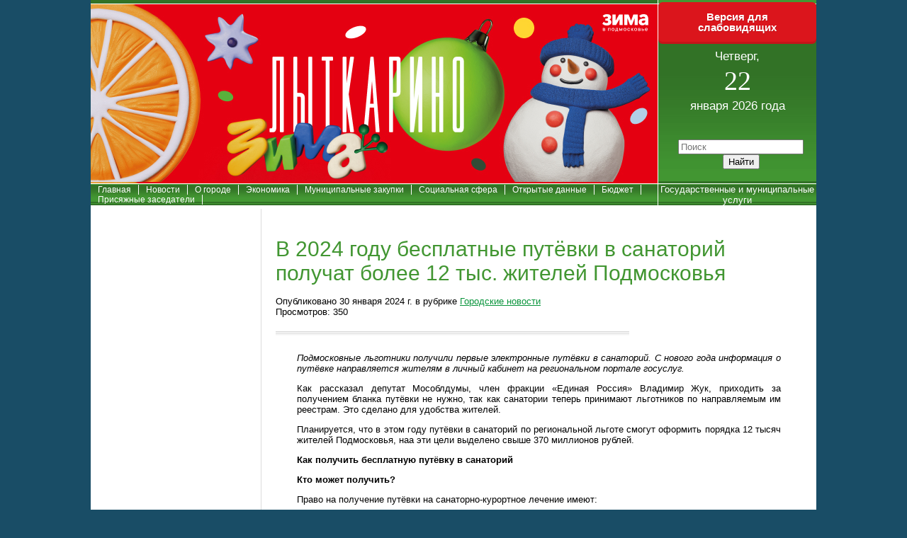

--- FILE ---
content_type: text/html; charset=UTF-8
request_url: http://lytkarino.com/?p=190255
body_size: 80332
content:
<html xmlns="http://www.w3.org/1999/xhtml">
<head profile="http://gmpg.org/xfn/11">
<title>Официальный сайт муниципального образования городской округ Лыткарино    &raquo; В 2024 году бесплатные путёвки в санаторий получат более 12 тыс. жителей Подмосковья</title>
<base href="/" />
<meta http-equiv="Content-Type" content="text/html; charset=utf-8" />
<meta name="author" content="StealsMan" />
<META content="Официальный сайт муниципального образования городской округ Лыткарино" name=description />
<META content="Лыткарино, администрация, совет депутатов, официально, экономика, новости, политика, город" name=keywords />
<link rel="stylesheet" type="text/css"  href="http://lytkarino.com/wp-content/themes/lytkarino/style.css" media="screen" />
<link rel="shortcut icon" href="favicon.ico">
<link rel="icon" type="image/gif" href="animated_favicon1.gif">
<META http-equiv=Pragma content=no-cache>
<meta name='robots' content='max-image-preview:large' />
<link rel="alternate" type="application/rss+xml" title="Официальный сайт муниципального образования городской округ Лыткарино &raquo; Лента комментариев к &laquo;В 2024 году бесплатные путёвки в санаторий получат более 12 тыс. жителей Подмосковья&raquo;" href="http://lytkarino.com/?feed=rss2&#038;p=190255" />
<script type="text/javascript">
window._wpemojiSettings = {"baseUrl":"https:\/\/s.w.org\/images\/core\/emoji\/14.0.0\/72x72\/","ext":".png","svgUrl":"https:\/\/s.w.org\/images\/core\/emoji\/14.0.0\/svg\/","svgExt":".svg","source":{"concatemoji":"http:\/\/lytkarino.com\/wp-includes\/js\/wp-emoji-release.min.js?ver=6.2.8"}};
/*! This file is auto-generated */
!function(e,a,t){var n,r,o,i=a.createElement("canvas"),p=i.getContext&&i.getContext("2d");function s(e,t){p.clearRect(0,0,i.width,i.height),p.fillText(e,0,0);e=i.toDataURL();return p.clearRect(0,0,i.width,i.height),p.fillText(t,0,0),e===i.toDataURL()}function c(e){var t=a.createElement("script");t.src=e,t.defer=t.type="text/javascript",a.getElementsByTagName("head")[0].appendChild(t)}for(o=Array("flag","emoji"),t.supports={everything:!0,everythingExceptFlag:!0},r=0;r<o.length;r++)t.supports[o[r]]=function(e){if(p&&p.fillText)switch(p.textBaseline="top",p.font="600 32px Arial",e){case"flag":return s("\ud83c\udff3\ufe0f\u200d\u26a7\ufe0f","\ud83c\udff3\ufe0f\u200b\u26a7\ufe0f")?!1:!s("\ud83c\uddfa\ud83c\uddf3","\ud83c\uddfa\u200b\ud83c\uddf3")&&!s("\ud83c\udff4\udb40\udc67\udb40\udc62\udb40\udc65\udb40\udc6e\udb40\udc67\udb40\udc7f","\ud83c\udff4\u200b\udb40\udc67\u200b\udb40\udc62\u200b\udb40\udc65\u200b\udb40\udc6e\u200b\udb40\udc67\u200b\udb40\udc7f");case"emoji":return!s("\ud83e\udef1\ud83c\udffb\u200d\ud83e\udef2\ud83c\udfff","\ud83e\udef1\ud83c\udffb\u200b\ud83e\udef2\ud83c\udfff")}return!1}(o[r]),t.supports.everything=t.supports.everything&&t.supports[o[r]],"flag"!==o[r]&&(t.supports.everythingExceptFlag=t.supports.everythingExceptFlag&&t.supports[o[r]]);t.supports.everythingExceptFlag=t.supports.everythingExceptFlag&&!t.supports.flag,t.DOMReady=!1,t.readyCallback=function(){t.DOMReady=!0},t.supports.everything||(n=function(){t.readyCallback()},a.addEventListener?(a.addEventListener("DOMContentLoaded",n,!1),e.addEventListener("load",n,!1)):(e.attachEvent("onload",n),a.attachEvent("onreadystatechange",function(){"complete"===a.readyState&&t.readyCallback()})),(e=t.source||{}).concatemoji?c(e.concatemoji):e.wpemoji&&e.twemoji&&(c(e.twemoji),c(e.wpemoji)))}(window,document,window._wpemojiSettings);
</script>
<style type="text/css">
img.wp-smiley,
img.emoji {
	display: inline !important;
	border: none !important;
	box-shadow: none !important;
	height: 1em !important;
	width: 1em !important;
	margin: 0 0.07em !important;
	vertical-align: -0.1em !important;
	background: none !important;
	padding: 0 !important;
}
</style>
	<link rel='stylesheet' id='wp-block-library-css' href='http://lytkarino.com/wp-includes/css/dist/block-library/style.min.css?ver=6.2.8' type='text/css' media='all' />
<link rel='stylesheet' id='classic-theme-styles-css' href='http://lytkarino.com/wp-includes/css/classic-themes.min.css?ver=6.2.8' type='text/css' media='all' />
<style id='global-styles-inline-css' type='text/css'>
body{--wp--preset--color--black: #000000;--wp--preset--color--cyan-bluish-gray: #abb8c3;--wp--preset--color--white: #ffffff;--wp--preset--color--pale-pink: #f78da7;--wp--preset--color--vivid-red: #cf2e2e;--wp--preset--color--luminous-vivid-orange: #ff6900;--wp--preset--color--luminous-vivid-amber: #fcb900;--wp--preset--color--light-green-cyan: #7bdcb5;--wp--preset--color--vivid-green-cyan: #00d084;--wp--preset--color--pale-cyan-blue: #8ed1fc;--wp--preset--color--vivid-cyan-blue: #0693e3;--wp--preset--color--vivid-purple: #9b51e0;--wp--preset--gradient--vivid-cyan-blue-to-vivid-purple: linear-gradient(135deg,rgba(6,147,227,1) 0%,rgb(155,81,224) 100%);--wp--preset--gradient--light-green-cyan-to-vivid-green-cyan: linear-gradient(135deg,rgb(122,220,180) 0%,rgb(0,208,130) 100%);--wp--preset--gradient--luminous-vivid-amber-to-luminous-vivid-orange: linear-gradient(135deg,rgba(252,185,0,1) 0%,rgba(255,105,0,1) 100%);--wp--preset--gradient--luminous-vivid-orange-to-vivid-red: linear-gradient(135deg,rgba(255,105,0,1) 0%,rgb(207,46,46) 100%);--wp--preset--gradient--very-light-gray-to-cyan-bluish-gray: linear-gradient(135deg,rgb(238,238,238) 0%,rgb(169,184,195) 100%);--wp--preset--gradient--cool-to-warm-spectrum: linear-gradient(135deg,rgb(74,234,220) 0%,rgb(151,120,209) 20%,rgb(207,42,186) 40%,rgb(238,44,130) 60%,rgb(251,105,98) 80%,rgb(254,248,76) 100%);--wp--preset--gradient--blush-light-purple: linear-gradient(135deg,rgb(255,206,236) 0%,rgb(152,150,240) 100%);--wp--preset--gradient--blush-bordeaux: linear-gradient(135deg,rgb(254,205,165) 0%,rgb(254,45,45) 50%,rgb(107,0,62) 100%);--wp--preset--gradient--luminous-dusk: linear-gradient(135deg,rgb(255,203,112) 0%,rgb(199,81,192) 50%,rgb(65,88,208) 100%);--wp--preset--gradient--pale-ocean: linear-gradient(135deg,rgb(255,245,203) 0%,rgb(182,227,212) 50%,rgb(51,167,181) 100%);--wp--preset--gradient--electric-grass: linear-gradient(135deg,rgb(202,248,128) 0%,rgb(113,206,126) 100%);--wp--preset--gradient--midnight: linear-gradient(135deg,rgb(2,3,129) 0%,rgb(40,116,252) 100%);--wp--preset--duotone--dark-grayscale: url('#wp-duotone-dark-grayscale');--wp--preset--duotone--grayscale: url('#wp-duotone-grayscale');--wp--preset--duotone--purple-yellow: url('#wp-duotone-purple-yellow');--wp--preset--duotone--blue-red: url('#wp-duotone-blue-red');--wp--preset--duotone--midnight: url('#wp-duotone-midnight');--wp--preset--duotone--magenta-yellow: url('#wp-duotone-magenta-yellow');--wp--preset--duotone--purple-green: url('#wp-duotone-purple-green');--wp--preset--duotone--blue-orange: url('#wp-duotone-blue-orange');--wp--preset--font-size--small: 13px;--wp--preset--font-size--medium: 20px;--wp--preset--font-size--large: 36px;--wp--preset--font-size--x-large: 42px;--wp--preset--spacing--20: 0.44rem;--wp--preset--spacing--30: 0.67rem;--wp--preset--spacing--40: 1rem;--wp--preset--spacing--50: 1.5rem;--wp--preset--spacing--60: 2.25rem;--wp--preset--spacing--70: 3.38rem;--wp--preset--spacing--80: 5.06rem;--wp--preset--shadow--natural: 6px 6px 9px rgba(0, 0, 0, 0.2);--wp--preset--shadow--deep: 12px 12px 50px rgba(0, 0, 0, 0.4);--wp--preset--shadow--sharp: 6px 6px 0px rgba(0, 0, 0, 0.2);--wp--preset--shadow--outlined: 6px 6px 0px -3px rgba(255, 255, 255, 1), 6px 6px rgba(0, 0, 0, 1);--wp--preset--shadow--crisp: 6px 6px 0px rgba(0, 0, 0, 1);}:where(.is-layout-flex){gap: 0.5em;}body .is-layout-flow > .alignleft{float: left;margin-inline-start: 0;margin-inline-end: 2em;}body .is-layout-flow > .alignright{float: right;margin-inline-start: 2em;margin-inline-end: 0;}body .is-layout-flow > .aligncenter{margin-left: auto !important;margin-right: auto !important;}body .is-layout-constrained > .alignleft{float: left;margin-inline-start: 0;margin-inline-end: 2em;}body .is-layout-constrained > .alignright{float: right;margin-inline-start: 2em;margin-inline-end: 0;}body .is-layout-constrained > .aligncenter{margin-left: auto !important;margin-right: auto !important;}body .is-layout-constrained > :where(:not(.alignleft):not(.alignright):not(.alignfull)){max-width: var(--wp--style--global--content-size);margin-left: auto !important;margin-right: auto !important;}body .is-layout-constrained > .alignwide{max-width: var(--wp--style--global--wide-size);}body .is-layout-flex{display: flex;}body .is-layout-flex{flex-wrap: wrap;align-items: center;}body .is-layout-flex > *{margin: 0;}:where(.wp-block-columns.is-layout-flex){gap: 2em;}.has-black-color{color: var(--wp--preset--color--black) !important;}.has-cyan-bluish-gray-color{color: var(--wp--preset--color--cyan-bluish-gray) !important;}.has-white-color{color: var(--wp--preset--color--white) !important;}.has-pale-pink-color{color: var(--wp--preset--color--pale-pink) !important;}.has-vivid-red-color{color: var(--wp--preset--color--vivid-red) !important;}.has-luminous-vivid-orange-color{color: var(--wp--preset--color--luminous-vivid-orange) !important;}.has-luminous-vivid-amber-color{color: var(--wp--preset--color--luminous-vivid-amber) !important;}.has-light-green-cyan-color{color: var(--wp--preset--color--light-green-cyan) !important;}.has-vivid-green-cyan-color{color: var(--wp--preset--color--vivid-green-cyan) !important;}.has-pale-cyan-blue-color{color: var(--wp--preset--color--pale-cyan-blue) !important;}.has-vivid-cyan-blue-color{color: var(--wp--preset--color--vivid-cyan-blue) !important;}.has-vivid-purple-color{color: var(--wp--preset--color--vivid-purple) !important;}.has-black-background-color{background-color: var(--wp--preset--color--black) !important;}.has-cyan-bluish-gray-background-color{background-color: var(--wp--preset--color--cyan-bluish-gray) !important;}.has-white-background-color{background-color: var(--wp--preset--color--white) !important;}.has-pale-pink-background-color{background-color: var(--wp--preset--color--pale-pink) !important;}.has-vivid-red-background-color{background-color: var(--wp--preset--color--vivid-red) !important;}.has-luminous-vivid-orange-background-color{background-color: var(--wp--preset--color--luminous-vivid-orange) !important;}.has-luminous-vivid-amber-background-color{background-color: var(--wp--preset--color--luminous-vivid-amber) !important;}.has-light-green-cyan-background-color{background-color: var(--wp--preset--color--light-green-cyan) !important;}.has-vivid-green-cyan-background-color{background-color: var(--wp--preset--color--vivid-green-cyan) !important;}.has-pale-cyan-blue-background-color{background-color: var(--wp--preset--color--pale-cyan-blue) !important;}.has-vivid-cyan-blue-background-color{background-color: var(--wp--preset--color--vivid-cyan-blue) !important;}.has-vivid-purple-background-color{background-color: var(--wp--preset--color--vivid-purple) !important;}.has-black-border-color{border-color: var(--wp--preset--color--black) !important;}.has-cyan-bluish-gray-border-color{border-color: var(--wp--preset--color--cyan-bluish-gray) !important;}.has-white-border-color{border-color: var(--wp--preset--color--white) !important;}.has-pale-pink-border-color{border-color: var(--wp--preset--color--pale-pink) !important;}.has-vivid-red-border-color{border-color: var(--wp--preset--color--vivid-red) !important;}.has-luminous-vivid-orange-border-color{border-color: var(--wp--preset--color--luminous-vivid-orange) !important;}.has-luminous-vivid-amber-border-color{border-color: var(--wp--preset--color--luminous-vivid-amber) !important;}.has-light-green-cyan-border-color{border-color: var(--wp--preset--color--light-green-cyan) !important;}.has-vivid-green-cyan-border-color{border-color: var(--wp--preset--color--vivid-green-cyan) !important;}.has-pale-cyan-blue-border-color{border-color: var(--wp--preset--color--pale-cyan-blue) !important;}.has-vivid-cyan-blue-border-color{border-color: var(--wp--preset--color--vivid-cyan-blue) !important;}.has-vivid-purple-border-color{border-color: var(--wp--preset--color--vivid-purple) !important;}.has-vivid-cyan-blue-to-vivid-purple-gradient-background{background: var(--wp--preset--gradient--vivid-cyan-blue-to-vivid-purple) !important;}.has-light-green-cyan-to-vivid-green-cyan-gradient-background{background: var(--wp--preset--gradient--light-green-cyan-to-vivid-green-cyan) !important;}.has-luminous-vivid-amber-to-luminous-vivid-orange-gradient-background{background: var(--wp--preset--gradient--luminous-vivid-amber-to-luminous-vivid-orange) !important;}.has-luminous-vivid-orange-to-vivid-red-gradient-background{background: var(--wp--preset--gradient--luminous-vivid-orange-to-vivid-red) !important;}.has-very-light-gray-to-cyan-bluish-gray-gradient-background{background: var(--wp--preset--gradient--very-light-gray-to-cyan-bluish-gray) !important;}.has-cool-to-warm-spectrum-gradient-background{background: var(--wp--preset--gradient--cool-to-warm-spectrum) !important;}.has-blush-light-purple-gradient-background{background: var(--wp--preset--gradient--blush-light-purple) !important;}.has-blush-bordeaux-gradient-background{background: var(--wp--preset--gradient--blush-bordeaux) !important;}.has-luminous-dusk-gradient-background{background: var(--wp--preset--gradient--luminous-dusk) !important;}.has-pale-ocean-gradient-background{background: var(--wp--preset--gradient--pale-ocean) !important;}.has-electric-grass-gradient-background{background: var(--wp--preset--gradient--electric-grass) !important;}.has-midnight-gradient-background{background: var(--wp--preset--gradient--midnight) !important;}.has-small-font-size{font-size: var(--wp--preset--font-size--small) !important;}.has-medium-font-size{font-size: var(--wp--preset--font-size--medium) !important;}.has-large-font-size{font-size: var(--wp--preset--font-size--large) !important;}.has-x-large-font-size{font-size: var(--wp--preset--font-size--x-large) !important;}
.wp-block-navigation a:where(:not(.wp-element-button)){color: inherit;}
:where(.wp-block-columns.is-layout-flex){gap: 2em;}
.wp-block-pullquote{font-size: 1.5em;line-height: 1.6;}
</style>
<link rel='stylesheet' id='css-style-css' href='http://lytkarino.com/wp-content/plugins/comfortable-reading/css/custom.css?ver=6.2.8' type='text/css' media='all' />
<link rel='stylesheet' id='vi-style-css' href='http://lytkarino.com/wp-content/plugins/for-the-visually-impaired/css/styles.css?ver=6.2.8' type='text/css' media='all' />
<style id='vi-style-inline-css' type='text/css'>

		.vi-on-img-button{
  background: url(http://lytkarino.com/wp-content/plugins/for-the-visually-impaired/img/icon_24.png) 100% 100% no-repeat;
  background-size: contain;
    display: inline-block;
    vertical-align: middle;
    height: 24px;
    width: 24px;
    text-decoration: none;
    outline: 0;
		}
#bt_widget-vi-on a {
	text-align: center;
	cursor: pointer;
	background: #DB151C;
	box-shadow: 0 -3px 0 rgba(0, 0, 0, 0.1) inset;
	border: 0 none;
	border-radius: 6px;
	overflow: hidden;
    font-size: 15px;
    padding: 13px 18px 16px;
	text-decoration: none;
	display: inline-block;
	font-family: arial;
    font-weight: 700;
	line-height: 100%;
	text-shadow: 1px 1px 0 rgba(0, 0, 0, 0.12);
	margin-top: -3px;
    color: #000000;
    border-radius: 10px;
    vertical-align:middle;

}


#bt_widget-vi-on a:hover {
	-o-box-shadow: 0 -1px 0 rgba(0, 0, 0, 0.14) inset;
	-moz-box-shadow: 0 -1px 0 rgba(0, 0, 0, 0.14) inset;
	-webkit-box-shadow: 0 -1px 0 rgba(0, 0, 0, 0.14) inset;
	box-shadow: 0 -1px 0 rgba(0, 0, 0, 0.14) inset;
	text-decoration: underline;	
}

#bt_widget-vi-on .vi_widget_img {
    vertical-align:middle;
}
#bt_widget-vi-on  {
	    position: relative;
    top: 0;
    left: 0;
    color: #000000;
    font-size: 18px;
    letter-spacing: 0;
    text-align: center;
}
.vi-close{
	vertical-align: middle;
	text-align: center;
	display: flex;
	justify-content: center;
	align-items: center;
	font-size: 16px;
	text-decoration: none;
	font-weight: bold;
	vertical-align: middle;
	word-break: break-all;
    word-wrap: break-word;

}
.bt_widget-vi{
	vertical-align: middle;
	text-align: center;
	
}
		
		
</style>
<link rel='stylesheet' id='poll-maker-ays-css' href='http://lytkarino.com/wp-content/plugins/poll-maker/public/css/poll-maker-ays-public.css?ver=5.8.1' type='text/css' media='all' />
<link rel='stylesheet' id='wp-terms-popup-css' href='http://lytkarino.com/wp-content/plugins/wp-terms-popup/public/css/wp-terms-popup-public.css?ver=2.9.0' type='text/css' media='all' />
<link rel='stylesheet' id='wp-pagenavi-css' href='http://lytkarino.com/wp-content/plugins/wp-pagenavi/pagenavi-css.css?ver=2.70' type='text/css' media='all' />
<script type='text/javascript' src='http://lytkarino.com/wp-includes/js/jquery/jquery.min.js?ver=3.6.4' id='jquery-core-js'></script>
<script type='text/javascript' src='http://lytkarino.com/wp-includes/js/jquery/jquery-migrate.min.js?ver=3.4.0' id='jquery-migrate-js'></script>
<link rel="https://api.w.org/" href="http://lytkarino.com/index.php?rest_route=/" /><link rel="alternate" type="application/json" href="http://lytkarino.com/index.php?rest_route=/wp/v2/posts/190255" /><link rel="EditURI" type="application/rsd+xml" title="RSD" href="http://lytkarino.com/xmlrpc.php?rsd" />
<link rel="wlwmanifest" type="application/wlwmanifest+xml" href="http://lytkarino.com/wp-includes/wlwmanifest.xml" />
<meta name="generator" content="WordPress 6.2.8" />
<link rel="canonical" href="http://lytkarino.com/?p=190255" />
<link rel='shortlink' href='http://lytkarino.com/?p=190255' />
<link rel="alternate" type="application/json+oembed" href="http://lytkarino.com/index.php?rest_route=%2Foembed%2F1.0%2Fembed&#038;url=http%3A%2F%2Flytkarino.com%2F%3Fp%3D190255" />
<link rel="alternate" type="text/xml+oembed" href="http://lytkarino.com/index.php?rest_route=%2Foembed%2F1.0%2Fembed&#038;url=http%3A%2F%2Flytkarino.com%2F%3Fp%3D190255&#038;format=xml" />
<link rel="icon" href="http://lytkarino.com/wp-content/uploads/cropped-lytkar1-1-32x32.gif" sizes="32x32" />
<link rel="icon" href="http://lytkarino.com/wp-content/uploads/cropped-lytkar1-1-192x192.gif" sizes="192x192" />
<link rel="apple-touch-icon" href="http://lytkarino.com/wp-content/uploads/cropped-lytkar1-1-180x180.gif" />
<meta name="msapplication-TileImage" content="http://lytkarino.com/wp-content/uploads/cropped-lytkar1-1-270x270.gif" />


<!-- Yandex.Metrika counter -->
<script type="text/javascript" >
   (function(m,e,t,r,i,k,a){m[i]=m[i]||function(){(m[i].a=m[i].a||[]).push(arguments)};
   m[i].l=1*new Date();
   for (var j = 0; j < document.scripts.length; j++) {if (document.scripts[j].src === r) { return; }}
   k=e.createElement(t),a=e.getElementsByTagName(t)[0],k.async=1,k.src=r,a.parentNode.insertBefore(k,a)})
   (window, document, "script", "https://mc.yandex.ru/metrika/tag.js", "ym");

   ym(96883642, "init", {
        clickmap:true,
        trackLinks:true,
        accurateTrackBounce:true,
        webvisor:true
   });
</script>
<noscript><div><img src="https://mc.yandex.ru/watch/96883642" style="position:absolute; left:-9999px;" alt="" /></div></noscript>
<!-- /Yandex.Metrika counter -->


<script type="text/javascript">
sfHover = function() {
var sfEls = document.getElementById("nav").getElementsByTagName("LI");
for (var i=0; i<sfEls.length; i++) {
sfEls[i].onmouseover=function() {
this.className+=" sfhover";
}
sfEls[i].onmouseout=function() {
this.className=this.className.replace(new RegExp(" sfhover\\b"), "");
}
}
}
if (window.attachEvent) window.attachEvent("onload", sfHover);
</script>
</head>
<!--

!!! При использовании материалов с данного сайта прямая ссылка на источник обязательна. !!!

-->
<BODY BGCOLOR=#194d66 LEFTMARGIN=1 RIGHTMARGIN=1 TOPMARGIN=0 MARGINWIDTH=0 MARGINHEIGHT=0>
<table width=100% height="100%" border=0 CELLPADDING=0 CELLSPACING=0>
<tr>
<td style="background: url(/wp-content/uploads/2010/07/bg1.jpg);">&nbsp;</td>
<td width=1024px>
<TABLE WIDTH=1024px HEIGHT=150 BORDER=0 CELLPADDING=0 CELLSPACING=0 align=center>
<tr height="5">
<td width=75% height="5" bgcolor="#327226"><img src="images/pix.gif" width="1" height="5" border="0"></td>
<td width=25% height="5" bgcolor="#439833" style="border-left: 1px #ffffff solid;"><img src="images/pix.gif" width="1" height="5" border="0"></td>
</tr>
<tr height="1">
<td width=75% height="1" bgcolor="#FFFFFF"><img src="images/pix.gif" width="1" height="1" border="0"></td>
<td width=25% height="1" bgcolor="#FFFFFF" style="border-left: 1px #ffffff solid;"><img src="images/pix.gif" width="1" height="1" border="0"></td>
</tr>
<tr>
<td width=75% height=250 bgcolor=#3A842C background='http://lytkarino.com/wp-content/uploads/Шапка-САЙТ-5.jpg'><a href="http://lytkarino.com/peremeny/"><img src="http://lytkarino.com/wp-content/uploads/Шапка-САЙТ-5.jpg"></a>
</td>
<td width=25% bgcolor="#3A842C" background="images/header_bg.gif" style="border-left: 1px #ffffff solid; font-size: 17px; color: #ffffff; line-height: 35px; padding-bottom: 3px;">
<center>
 
	<div id="true-side" class="sidebar">
 
		<div id="wp_cr_plugin-6" class="side widget widget_wp_cr_plugin"><div id="cr_widget"><a href="#" id="cr_version_link">Версия для слабовидящих</a></div></div> 
	</div>
 
Четверг, <br/> <font class=date>22</font><Br /> января 2026 года
<div style="position: relative; padding: 30px 0 0 10px;">
<form action="http://lytkarino.com" method="get">
<input  type="text" name="s" placeholder="Поиск" value=""/>
<input type="submit" value="Найти"/>
</form>
</div>

</td>
</tr>
<tr height="1">
<td width=75% height="1" bgcolor="#FFFFFF"><img src="images/pix.gif" width="1" height="1" border="0"></td>
<td width=25% height="1" bgcolor="#FFFFFF" style="border-left: 1px #ffffff solid;"><img src="images/pix.gif" width="1" height="1" border="0"></td>
</tr>
<tr height="27">
<td width=75% height="27" background="images/mmenu_bg.gif">
<TABLE WIDTH=100% HEIGHT="27" BORDER=0 CELLPADDING=0 CELLSPACING=0>
<tr height="27">
<td valign="middle">
<!--
<ul class="menu" id="nav">
<li class="page_item page-item-9600"><a href="http://lytkarino.com/?page_id=9600">#9600 (без названия)</a></li>
<li class="page_item page-item-54261"><a href="http://lytkarino.com/?page_id=54261">#54261 (без названия)</a></li>
<li class="page_item page-item-54525"><a href="http://lytkarino.com/?page_id=54525">#54525 (без названия)</a></li>
<li class="page_item page-item-54527"><a href="http://lytkarino.com/?page_id=54527">#54527 (без названия)</a></li>
<li class="page_item page-item-196269"><a href="http://lytkarino.com/?page_id=196269">#196269 (без названия)</a></li>
<li class="page_item page-item-34848"><a href="http://lytkarino.com/?page_id=34848">Наркомания среди подростков</a></li>
<li class="page_item page-item-25557"><a href="http://lytkarino.com/?page_id=25557">По требованию прокуратуры города Лыткарино транспортное предприятие привлечено к административной ответственности</a></li>
<li class="page_item page-item-98134"><a href="http://lytkarino.com/?page_id=98134">&#171;Веселые старты&#187; 15 февраля 2020 г.о. Лыткарино, квартал 4 а, д. 4 ДС «Арена Лыткарино»</a></li>
<li class="page_item page-item-72574"><a href="http://lytkarino.com/?page_id=72574">&#171;Эхо огненных гор&#187;  </a></li>
<li class="page_item page-item-61134"><a href="http://lytkarino.com/?page_id=61134">12 апреля в ДК &#171;Центр Молодёжи&#187; состоялся мастер-класс по основам мастерства телеведущих от Образцового коллектива Молодёжное и детское телевидение &#171;Новое поколение&#187;.</a></li>
<li class="page_item page-item-64957"><a href="http://lytkarino.com/?page_id=64957">12 июля станет полностью известен новый состав Общественной палаты Московской области</a></li>
<li class="page_item page-item-33523"><a href="http://lytkarino.com/?page_id=33523">14 мая 2016 члены молодежной избирательной комиссии и территориальной избирательной комиссии города Лыткарино приняли участие в акции &#171;Лес Прбеды&#187; на территории города Лыткарино</a></li>
<li class="page_item page-item-54461"><a href="http://lytkarino.com/?page_id=54461">16 ноября 2017 года состоится тематический приём граждан по вопросам здравоохранения.</a></li>
<li class="page_item page-item-72610"><a href="http://lytkarino.com/?page_id=72610">16 февраля в ДК &#171;Центр Молодежи&#187; Научный театр &#171;Зеркалиум&#187; представил научно-развлекательную программу &#171;Космо-тур в Зеркалиум&#187; для учеников начальной школы №2.</a></li>
<li class="page_item page-item-72614"><a href="http://lytkarino.com/?page_id=72614">16 февраля в ДК &#171;Центр Молодежи&#187; прошел концерт вокально-этнического ансамбля «Свет-Радонеж» и ансамбля казачьей песни «Иван-Чай» &#171;Ах ты, роза&#8230;&#187;</a></li>
<li class="page_item page-item-72571"><a href="http://lytkarino.com/?page_id=72571">17  февраля 2019 года в городе Лыткарино Московской области состоится VI Открытый Фестиваль-конкурс народного и стилизованного танца  «Ларец танцев — 2019»</a></li>
<li class="page_item page-item-2547"><a href="http://lytkarino.com/?page_id=2547">2011</a></li>
<li class="page_item page-item-2555"><a href="http://lytkarino.com/?page_id=2555">2011</a></li>
<li class="page_item page-item-2549"><a href="http://lytkarino.com/?page_id=2549">2012</a></li>
<li class="page_item page-item-2557"><a href="http://lytkarino.com/?page_id=2557">2012</a></li>
<li class="page_item page-item-3200"><a href="http://lytkarino.com/?page_id=3200">2012</a></li>
<li class="page_item page-item-30049"><a href="http://lytkarino.com/?page_id=30049">2012-2015</a></li>
<li class="page_item page-item-9303"><a href="http://lytkarino.com/?page_id=9303">2013</a></li>
<li class="page_item page-item-2552"><a href="http://lytkarino.com/?page_id=2552">2013</a></li>
<li class="page_item page-item-2559"><a href="http://lytkarino.com/?page_id=2559">2013</a></li>
<li class="page_item page-item-9980"><a href="http://lytkarino.com/?page_id=9980">2013</a></li>
<li class="page_item page-item-10327"><a href="http://lytkarino.com/?page_id=10327">2013</a></li>
<li class="page_item page-item-13226"><a href="http://lytkarino.com/?page_id=13226">2013 год</a></li>
<li class="page_item page-item-14009"><a href="http://lytkarino.com/?page_id=14009">2013 год</a></li>
<li class="page_item page-item-13091"><a href="http://lytkarino.com/?page_id=13091">2014</a></li>
<li class="page_item page-item-13674"><a href="http://lytkarino.com/?page_id=13674">2014</a></li>
<li class="page_item page-item-14394"><a href="http://lytkarino.com/?page_id=14394">2014</a></li>
<li class="page_item page-item-23080"><a href="http://lytkarino.com/?page_id=23080">2014</a></li>
<li class="page_item page-item-22404"><a href="http://lytkarino.com/?page_id=22404">2014</a></li>
<li class="page_item page-item-22908"><a href="http://lytkarino.com/?page_id=22908">2014</a></li>
<li class="page_item page-item-23417"><a href="http://lytkarino.com/?page_id=23417">2014</a></li>
<li class="page_item page-item-13228"><a href="http://lytkarino.com/?page_id=13228">2014 год</a></li>
<li class="page_item page-item-14011"><a href="http://lytkarino.com/?page_id=14011">2014 год</a></li>
<li class="page_item page-item-19691"><a href="http://lytkarino.com/?page_id=19691">2015</a></li>
<li class="page_item page-item-20030"><a href="http://lytkarino.com/?page_id=20030">2015</a></li>
<li class="page_item page-item-20628"><a href="http://lytkarino.com/?page_id=20628">2015</a></li>
<li class="page_item page-item-21394"><a href="http://lytkarino.com/?page_id=21394">2015</a></li>
<li class="page_item page-item-23078"><a href="http://lytkarino.com/?page_id=23078">2015</a></li>
<li class="page_item page-item-22907"><a href="http://lytkarino.com/?page_id=22907">2015</a></li>
<li class="page_item page-item-23447"><a href="http://lytkarino.com/?page_id=23447">2015</a></li>
<li class="page_item page-item-19861"><a href="http://lytkarino.com/?page_id=19861">2015 год</a></li>
<li class="page_item page-item-19376"><a href="http://lytkarino.com/?page_id=19376">2015-2017</a></li>
<li class="page_item page-item-28318"><a href="http://lytkarino.com/?page_id=28318">2016</a></li>
<li class="page_item page-item-29558"><a href="http://lytkarino.com/?page_id=29558">2016</a></li>
<li class="page_item page-item-29631"><a href="http://lytkarino.com/?page_id=29631">2016</a></li>
<li class="page_item page-item-30989"><a href="http://lytkarino.com/?page_id=30989">2016</a></li>
<li class="page_item page-item-32134"><a href="http://lytkarino.com/?page_id=32134">2016</a></li>
<li class="page_item page-item-32210"><a href="http://lytkarino.com/?page_id=32210">2016</a></li>
<li class="page_item page-item-28905"><a href="http://lytkarino.com/?page_id=28905">2016 год</a></li>
<li class="page_item page-item-28842"><a href="http://lytkarino.com/?page_id=28842">2016-2018</a></li>
<li class="page_item page-item-41970"><a href="http://lytkarino.com/?page_id=41970">2017</a></li>
<li class="page_item page-item-42563"><a href="http://lytkarino.com/?page_id=42563">2017</a></li>
<li class="page_item page-item-43323"><a href="http://lytkarino.com/?page_id=43323">2017</a></li>
<li class="page_item page-item-43341"><a href="http://lytkarino.com/?page_id=43341">2017</a></li>
<li class="page_item page-item-43916"><a href="http://lytkarino.com/?page_id=43916">2017</a></li>
<li class="page_item page-item-47017"><a href="http://lytkarino.com/?page_id=47017">2017</a></li>
<li class="page_item page-item-42911"><a href="http://lytkarino.com/?page_id=42911">2017 год</a></li>
<li class="page_item page-item-46398"><a href="http://lytkarino.com/?page_id=46398">2017 год</a></li>
<li class="page_item page-item-40888"><a href="http://lytkarino.com/?page_id=40888">2017-2019</a></li>
<li class="page_item page-item-54836"><a href="http://lytkarino.com/?page_id=54836">2018</a></li>
<li class="page_item page-item-57542"><a href="http://lytkarino.com/?page_id=57542">2018</a></li>
<li class="page_item page-item-57877"><a href="http://lytkarino.com/?page_id=57877">2018</a></li>
<li class="page_item page-item-60189"><a href="http://lytkarino.com/?page_id=60189">2018</a></li>
<li class="page_item page-item-60996"><a href="http://lytkarino.com/?page_id=60996">2018</a></li>
<li class="page_item page-item-61923"><a href="http://lytkarino.com/?page_id=61923">2018</a></li>
<li class="page_item page-item-124203"><a href="http://lytkarino.com/?page_id=124203">2018</a></li>
<li class="page_item page-item-57526"><a href="http://lytkarino.com/?page_id=57526">2018 год</a></li>
<li class="page_item page-item-54514"><a href="http://lytkarino.com/?page_id=54514">2018-2020</a></li>
<li class="page_item page-item-54579"><a href="http://lytkarino.com/?page_id=54579">2018-2020</a></li>
<li class="page_item page-item-69845"><a href="http://lytkarino.com/?page_id=69845">2019</a></li>
<li class="page_item page-item-69867"><a href="http://lytkarino.com/?page_id=69867">2019</a></li>
<li class="page_item page-item-71525"><a href="http://lytkarino.com/?page_id=71525">2019</a></li>
<li class="page_item page-item-71782"><a href="http://lytkarino.com/?page_id=71782">2019</a></li>
<li class="page_item page-item-73953"><a href="http://lytkarino.com/?page_id=73953">2019</a></li>
<li class="page_item page-item-124205"><a href="http://lytkarino.com/?page_id=124205">2019</a></li>
<li class="page_item page-item-68906"><a href="http://lytkarino.com/?page_id=68906">2019-2021</a></li>
<li class="page_item page-item-68915"><a href="http://lytkarino.com/?page_id=68915">2019-2021</a></li>
<li class="page_item page-item-93550"><a href="http://lytkarino.com/?page_id=93550">2020</a></li>
<li class="page_item page-item-96239"><a href="http://lytkarino.com/?page_id=96239">2020</a></li>
<li class="page_item page-item-96876"><a href="http://lytkarino.com/?page_id=96876">2020</a></li>
<li class="page_item page-item-98831"><a href="http://lytkarino.com/?page_id=98831">2020</a></li>
<li class="page_item page-item-118970"><a href="http://lytkarino.com/?page_id=118970">2021</a></li>
<li class="page_item page-item-120378"><a href="http://lytkarino.com/?page_id=120378">2021</a></li>
<li class="page_item page-item-121005"><a href="http://lytkarino.com/?page_id=121005">2021</a></li>
<li class="page_item page-item-123033"><a href="http://lytkarino.com/?page_id=123033">2021</a></li>
<li class="page_item page-item-123091"><a href="http://lytkarino.com/?page_id=123091">2021</a></li>
<li class="page_item page-item-117046"><a href="http://lytkarino.com/?page_id=117046">2021-2023г.г.</a></li>
<li class="page_item page-item-145859"><a href="http://lytkarino.com/?page_id=145859">2022</a></li>
<li class="page_item page-item-145976"><a href="http://lytkarino.com/?page_id=145976">2022</a></li>
<li class="page_item page-item-143549"><a href="http://lytkarino.com/?page_id=143549">2022</a></li>
<li class="page_item page-item-144429"><a href="http://lytkarino.com/?page_id=144429">2022</a></li>
<li class="page_item page-item-144441"><a href="http://lytkarino.com/?page_id=144441">2022</a></li>
<li class="page_item page-item-142924"><a href="http://lytkarino.com/?page_id=142924">2022 &#8212; 2024</a></li>
<li class="page_item page-item-140878"><a href="http://lytkarino.com/?page_id=140878">2022-2024г.г.</a></li>
<li class="page_item page-item-180175"><a href="http://lytkarino.com/?page_id=180175">2023</a></li>
<li class="page_item page-item-180000"><a href="http://lytkarino.com/?page_id=180000">2023</a></li>
<li class="page_item page-item-179653"><a href="http://lytkarino.com/?page_id=179653">2023</a></li>
<li class="page_item page-item-182309"><a href="http://lytkarino.com/?page_id=182309">2023</a></li>
<li class="page_item page-item-183108"><a href="http://lytkarino.com/?page_id=183108">2023</a></li>
<li class="page_item page-item-191441"><a href="http://lytkarino.com/?page_id=191441">2023</a></li>
<li class="page_item page-item-168895"><a href="http://lytkarino.com/?page_id=168895">2023-2025</a></li>
<li class="page_item page-item-189947"><a href="http://lytkarino.com/?page_id=189947">2024</a></li>
<li class="page_item page-item-190304"><a href="http://lytkarino.com/?page_id=190304">2024</a></li>
<li class="page_item page-item-190722"><a href="http://lytkarino.com/?page_id=190722">2024</a></li>
<li class="page_item page-item-196176"><a href="http://lytkarino.com/?page_id=196176">2024</a></li>
<li class="page_item page-item-188387"><a href="http://lytkarino.com/?page_id=188387">2024-2026</a></li>
<li class="page_item page-item-196059"><a href="http://lytkarino.com/?page_id=196059">2025</a></li>
<li class="page_item page-item-196095"><a href="http://lytkarino.com/?page_id=196095">2025</a></li>
<li class="page_item page-item-196178"><a href="http://lytkarino.com/?page_id=196178">2025</a></li>
<li class="page_item page-item-196963"><a href="http://lytkarino.com/?page_id=196963">2025</a></li>
<li class="page_item page-item-195444"><a href="http://lytkarino.com/?page_id=195444">2025-2027</a></li>
<li class="page_item page-item-199248"><a href="http://lytkarino.com/?page_id=199248">2026-2028</a></li>
<li class="page_item page-item-14845"><a href="http://lytkarino.com/?page_id=14845">21 мая 2014 г. состоялось очередное заседание Избирательной комиссии городского округа Лыткарино</a></li>
<li class="page_item page-item-32486"><a href="http://lytkarino.com/?page_id=32486">23 апреля 2016 году сотрудники Контрольно-счетной палаты города Лыткарино приняли участие в общеобластном субботнике</a></li>
<li class="page_item page-item-60014"><a href="http://lytkarino.com/?page_id=60014">3 млн рублей для создателей яслей</a></li>
<li class="page_item page-item-31303"><a href="http://lytkarino.com/?page_id=31303">31 марта 2016 г. территориальная избирательная комиссия города Лыткарино прооводила семинар-обучение для членов участковых избирательных комиссий.</a></li>
<li class="page_item page-item-56852"><a href="http://lytkarino.com/?page_id=56852">335 площадок для запуска салютов и фейерверков определено в Московской области</a></li>
<li class="page_item page-item-54944"><a href="http://lytkarino.com/?page_id=54944">47 населенных пунктов газифицировано в Московской области с начала 2017 года</a></li>
<li class="page_item page-item-58603"><a href="http://lytkarino.com/?page_id=58603">8 февраля в ДК «Центр Молодежи» состоялся танцевальный вечер для пожилых людей «Музыкальное очарование».</a></li>
<li class="page_item page-item-8132"><a href="http://lytkarino.com/?page_id=8132">80 лет ГЗДС</a></li>
<li class="page_item page-item-3737"><a href="http://lytkarino.com/?page_id=3737">9 мая в Лыткарине</a></li>
<li class="page_item page-item-54948"><a href="http://lytkarino.com/?page_id=54948">VI Межрегиональный фестиваль современного танца «Своя темА — 2017»</a></li>
<li class="page_item page-item-72607"><a href="http://lytkarino.com/?page_id=72607">«В здоровом теле — здоровый дух» &#8212; девиз второклассников МОУ гимназии №7</a></li>
<li class="page_item page-item-21957"><a href="http://lytkarino.com/?page_id=21957">«Доступная среда» в г.о. Лыткарино</a></li>
<li class="page_item page-item-73936"><a href="http://lytkarino.com/?page_id=73936">«Единая Россия» выявила 30 регионов с двойными платежами за вывоз ТКО</a></li>
<li class="page_item page-item-53989"><a href="http://lytkarino.com/?page_id=53989">«Единая Россия» проведет плановую ежегодную ротацию в региональных и первичных отделениях</a></li>
<li class="page_item page-item-9970"><a href="http://lytkarino.com/?page_id=9970">«Золотой» мусор</a></li>
<li class="page_item page-item-13133"><a href="http://lytkarino.com/?page_id=13133">«О контрольно-надзорных функциях за обеспечением безопасности объектов топливно-энергетического комплекса».</a></li>
<li class="page_item page-item-13332"><a href="http://lytkarino.com/?page_id=13332">«Порядок рассмотрения заявлений и сообщений о преступлениях в правоохранительных органах Российской Федерации».</a></li>
<li class="page_item page-item-57318"><a href="http://lytkarino.com/?page_id=57318">«Система-112» Московской области за новогодние каникулы обработала 180 тысяч вызовов</a></li>
<li class="page_item page-item-60005"><a href="http://lytkarino.com/?page_id=60005">«Система-112» Московской области и «ЭРА-ГЛОНАСС» совместно повышают оперативность реагирования экстренных служб на ДТП</a></li>
<li class="page_item page-item-54270"><a href="http://lytkarino.com/?page_id=54270">«Щит и меч» прошел в МОУ гимназии № 7</a></li>
<li class="page_item page-item-31545"><a href="http://lytkarino.com/?page_id=31545">«Я рисую Выборы!»</a></li>
<li class="page_item page-item-13314"><a href="http://lytkarino.com/?page_id=13314">Автомобильный видеорегистратор на службе у пожарных</a></li>
<li class="page_item page-item-3034"><a href="http://lytkarino.com/?page_id=3034">Автотранспорт и дороги</a></li>
<li class="page_item page-item-28213"><a href="http://lytkarino.com/?page_id=28213">Автотранспорт и дороги</a></li>
<li class="page_item page-item-27964"><a href="http://lytkarino.com/?page_id=27964">Административная ответственность за подкуп избирателей</a></li>
<li class="page_item page-item-9398"><a href="http://lytkarino.com/?page_id=9398">Административно-технические инспекторы закрыли свыше 200 мест несанкционированной торговли</a></li>
<li class="page_item page-item-19496"><a href="http://lytkarino.com/?page_id=19496">Административный штраф в определенных случаях может быть назначен ниже его минимального размера.</a></li>
<li class="page_item page-item-30516"><a href="http://lytkarino.com/?page_id=30516">Административный штраф может быть уплачен в размере 50 процентов</a></li>
<li class="page_item page-item-10751"><a href="http://lytkarino.com/?page_id=10751">Администрация г.Лыткарино</a></li>
<li class="page_item page-item-43773"><a href="http://lytkarino.com/?page_id=43773">Администрация города Лыткарино сообщает, что планируются к предоставлению по договорам коммерческого найма/аренды следующие жилые помещения муниципального жилищного фонда коммерческого использования:</a></li>
<li class="page_item page-item-29033"><a href="http://lytkarino.com/?page_id=29033">Администрация городского округа Лыткарино</a></li>
<li class="page_item page-item-192616"><a href="http://lytkarino.com/?page_id=192616">Актуализированные версии Решений о бюджете городского округа Лыткарино Московской области (с учетом внесенных изменений)</a></li>
<li class="page_item page-item-195908"><a href="http://lytkarino.com/?page_id=195908">Актуализированные версии Решений о бюджете городского округа Лыткарино Московской области (с учётом внесённых изменений)</a></li>
<li class="page_item page-item-199307"><a href="http://lytkarino.com/?page_id=199307">Актуализированные версии Решений о бюджете городского округа Лыткарино Московской области (с учётом внесённых изменений) (2026-2028 гг.)</a></li>
<li class="page_item page-item-63833"><a href="http://lytkarino.com/?page_id=63833">Александр Коган: «Наш главный приоритет – снижение захоронения отходов, как минимум, на 50 процентов»</a></li>
<li class="page_item page-item-2168"><a href="http://lytkarino.com/?page_id=2168">Альянс – Титан 6:3</a></li>
<li class="page_item page-item-26282"><a href="http://lytkarino.com/?page_id=26282">Аналитические материалы</a></li>
<li class="page_item page-item-39868"><a href="http://lytkarino.com/?page_id=39868">Антикоррупционная экспертиза</a></li>
<li class="page_item page-item-47939"><a href="http://lytkarino.com/?page_id=47939">Антикоррупционная экспертиза</a></li>
<li class="page_item page-item-43013"><a href="http://lytkarino.com/?page_id=43013">Антинаркотическая комиссия</a></li>
<li class="page_item page-item-53952"><a href="http://lytkarino.com/?page_id=53952">Антинаркотическая комиссия</a></li>
<li class="page_item page-item-7405"><a href="http://lytkarino.com/?page_id=7405">Антитеррор</a></li>
<li class="page_item page-item-2156"><a href="http://lytkarino.com/?page_id=2156">Арсенал – Атлетик 1:2</a></li>
<li class="page_item page-item-7638"><a href="http://lytkarino.com/?page_id=7638">Архив</a></li>
<li class="page_item page-item-9978"><a href="http://lytkarino.com/?page_id=9978">Архив</a></li>
<li class="page_item page-item-42857"><a href="http://lytkarino.com/?page_id=42857">Архив</a></li>
<li class="page_item page-item-55676"><a href="http://lytkarino.com/?page_id=55676">Архив</a></li>
<li class="page_item page-item-123035"><a href="http://lytkarino.com/?page_id=123035">Архив документов</a></li>
<li class="page_item page-item-9677"><a href="http://lytkarino.com/?page_id=9677">Архивный отдел</a></li>
<li class="page_item page-item-11356"><a href="http://lytkarino.com/?page_id=11356">Архивный отдел</a></li>
<li class="page_item page-item-3797"><a href="http://lytkarino.com/?page_id=3797">Архивный фонд</a></li>
<li class="page_item page-item-7921"><a href="http://lytkarino.com/?page_id=7921">Архивный фонд</a></li>
<li class="page_item page-item-2165"><a href="http://lytkarino.com/?page_id=2165">Атлетик – Кристалл 1:5</a></li>
<li class="page_item page-item-12814"><a href="http://lytkarino.com/?page_id=12814">Банк России (Информация от 27.01.2014) предостерегает граждан и юридических лиц от совершения операций с использованием «виртуальных валют», в том числе «биткойн».</a></li>
<li class="page_item page-item-11802"><a href="http://lytkarino.com/?page_id=11802">Безопасность на льду</a></li>
<li class="page_item page-item-31380"><a href="http://lytkarino.com/?page_id=31380">Безопасность на льду</a></li>
<li class="page_item page-item-21819"><a href="http://lytkarino.com/?page_id=21819">Берегите лес от пожаров!</a></li>
<li class="page_item page-item-55115"><a href="http://lytkarino.com/?page_id=55115">Беседа с представителями полиции в МОУ гимназии №7 на актуальные темы .</a></li>
<li class="page_item page-item-125605"><a href="http://lytkarino.com/?page_id=125605">Беспилотники</a></li>
<li class="page_item page-item-55061"><a href="http://lytkarino.com/?page_id=55061">Более 210 тысяч кубометров противогололедных  средств заготовили на зиму в Московской области</a></li>
<li class="page_item page-item-72603"><a href="http://lytkarino.com/?page_id=72603">Большой географический проект 4 «В» классе МОУ гимназии №7 в рамках «Недели ученичества»</a></li>
<li class="page_item page-item-2372"><a href="http://lytkarino.com/?page_id=2372">Брико – Кристалл 3:1</a></li>
<li class="page_item page-item-2435"><a href="http://lytkarino.com/?page_id=2435">Брико – Старатели 10:2</a></li>
<li class="page_item page-item-2162"><a href="http://lytkarino.com/?page_id=2162">Брико – ЦИАМ 10:2</a></li>
<li class="page_item page-item-7825"><a href="http://lytkarino.com/?page_id=7825">Будни ПЧ-303</a></li>
<li class="page_item page-item-10865"><a href="http://lytkarino.com/?page_id=10865">Быть пожарным может не каждый</a></li>
<li class="page_item page-item-54511"><a href="http://lytkarino.com/?page_id=54511">Бюджет</a></li>
<li class="page_item page-item-2543"><a href="http://lytkarino.com/?page_id=2543">Бюджет города</a></li>
<li class="page_item page-item-2624"><a href="http://lytkarino.com/?page_id=2624">Бюджет города</a></li>
<li class="page_item page-item-2634"><a href="http://lytkarino.com/?page_id=2634">Бюджет города 2011</a></li>
<li class="page_item page-item-2636"><a href="http://lytkarino.com/?page_id=2636">Бюджет города 2012</a></li>
<li class="page_item page-item-2639"><a href="http://lytkarino.com/?page_id=2639">Бюджет города 2013</a></li>
<li class="page_item page-item-12437"><a href="http://lytkarino.com/?page_id=12437">Бюджет города 2014</a></li>
<li class="page_item page-item-46246"><a href="http://lytkarino.com/?page_id=46246">Бюджет для граждан</a></li>
<li class="page_item page-item-126015"><a href="http://lytkarino.com/?page_id=126015">БЮДЖЕТ ДЛЯ ГРАЖДАН</a></li>
<li class="page_item page-item-46263"><a href="http://lytkarino.com/?page_id=46263">Бюджетный процесс в городе</a></li>
<li class="page_item page-item-46288"><a href="http://lytkarino.com/?page_id=46288">Бюджетный процесс в городе</a></li>
<li class="page_item page-item-57624"><a href="http://lytkarino.com/?page_id=57624">В  Московской области создан оперативный штаб для обеспечения безопасности во время Крещенских купаний</a></li>
<li class="page_item page-item-46218"><a href="http://lytkarino.com/?page_id=46218">В 2016 году</a></li>
<li class="page_item page-item-54941"><a href="http://lytkarino.com/?page_id=54941">В 83% многоквартирных домов Московской области обеспечена конкуренция среди интернет-провайдеров</a></li>
<li class="page_item page-item-23207"><a href="http://lytkarino.com/?page_id=23207">В городе Лыткарино по материалам прокурорской проверки за нарушение законодательства о лицензировании оборота алкогольной и спиртосодержащей продукции к административной ответственности привлечено юридическое лицо</a></li>
<li class="page_item page-item-18619"><a href="http://lytkarino.com/?page_id=18619">В городе Лыткарино по материалам прокурорской проверки за нарушение законодательства о несостоятельности (банкротстве) к административной ответственности привлечены руководители юридических лиц</a></li>
<li class="page_item page-item-25584"><a href="http://lytkarino.com/?page_id=25584">В городе Лыткарино по материалам прокурорской проверки за невыполнение требований и мероприятий в области гражданской обороны в административном порядке наказан руководитель местного предприятия</a></li>
<li class="page_item page-item-30240"><a href="http://lytkarino.com/?page_id=30240">В городе Лыткарино по материалам прокурорской проверки за невыполнение требований и мероприятий в области гражданской обороны привлечен к административной ответственности начальник отдела по делам гражданской обороны и чрезвычайных ситуаций</a></li>
<li class="page_item page-item-25067"><a href="http://lytkarino.com/?page_id=25067">В городе Лыткарино по результатам прокурорской проверки директор магазина «Атак», незаконно привлекавшая к труду 2 иностранных граждан, оштрафована на 70 тыс. рублей</a></li>
<li class="page_item page-item-32295"><a href="http://lytkarino.com/?page_id=32295">В городе Лыткарино по результатам прокурорской проверки за нарушения законодательства о раскрытии информации привлечено  должностное лицо местной управляющей организации</a></li>
<li class="page_item page-item-31523"><a href="http://lytkarino.com/?page_id=31523">В городе Лыткарино по результатам прокурорской проверки за нарушения законодательства об интеллектуальной собственности к административной ответственности привлечен индивидуальный предприниматель</a></li>
<li class="page_item page-item-13113"><a href="http://lytkarino.com/?page_id=13113">В городе Лыткарино по результатам прокурорской проверки за ненадлежащее содержание детских игровых площадок к административной ответственности привлечены руководители муниципального предприятия «ДЕЗ Лыткарино» и ООО «Жилкомхоз».</a></li>
<li class="page_item page-item-45799"><a href="http://lytkarino.com/?page_id=45799">В городе Лыткарино по результатам прокурорской проверки к административной ответственности привлечен индивидуальный предприниматель за продажу товара, содержащего незаконное воспроизведение чужого товарного знака</a></li>
<li class="page_item page-item-73705"><a href="http://lytkarino.com/?page_id=73705">В гости к тураевским староверам</a></li>
<li class="page_item page-item-61142"><a href="http://lytkarino.com/?page_id=61142">В ДК &#171;Центр Молодёжи&#187; проходит акция &#171;Безопасные окна&#187;.</a></li>
<li class="page_item page-item-61145"><a href="http://lytkarino.com/?page_id=61145">В ДК &#171;Центр Молодёжи&#187; состоялось открытие выставки рисунков детской ИЗОстудии &#171;Краски&#187; &#8212; &#171;Праздник весны&#187;.</a></li>
<li class="page_item page-item-28329"><a href="http://lytkarino.com/?page_id=28329">В дни новогодних праздников и школьных каникул остро встает вопрос о незаконной продаже несовершеннолетним алкогольной продукции</a></li>
<li class="page_item page-item-10857"><a href="http://lytkarino.com/?page_id=10857">В индивидуальных СИЗОД – эффективнее работа</a></li>
<li class="page_item page-item-29674"><a href="http://lytkarino.com/?page_id=29674">В Лыткарино в колонию строгого режима направлен водитель скутера за покушение на дачу взятки сотруднику ГИБДД</a></li>
<li class="page_item page-item-49316"><a href="http://lytkarino.com/?page_id=49316">В Лыткарино к 1 году лишения свободы условно приговорена заведующая детским садом</a></li>
<li class="page_item page-item-50418"><a href="http://lytkarino.com/?page_id=50418">В Лыткарино к 13 годам лишения свободы приговорено лицо, сбывавшее наркотики</a></li>
<li class="page_item page-item-26575"><a href="http://lytkarino.com/?page_id=26575">В Лыткарино к 240 часам обязательных работ приговорён водитель, севший за руль в состоянии алкогольного опьянения</a></li>
<li class="page_item page-item-67271"><a href="http://lytkarino.com/?page_id=67271">В Лыткарино к 4 годам лишения свободы приговорено лицо, совершившее незаконное приобретение и хранение, без цели сбыта, наркотическое средство, совершенное в крупном размере.</a></li>
<li class="page_item page-item-49321"><a href="http://lytkarino.com/?page_id=49321">В Лыткарино к 8 годам лишения свободы приговорено лицо, сбывавшее наркотики</a></li>
<li class="page_item page-item-49981"><a href="http://lytkarino.com/?page_id=49981">В Лыткарино к 8 годам лишения свободы приговорено лицо, сбывавшее наркотики</a></li>
<li class="page_item page-item-49311"><a href="http://lytkarino.com/?page_id=49311">В Лыткарино к штрафу в доход государства в размере 100 тысяч рублей осуждено лицо, совершившее фиктивную постановку на учет иностранных граждан</a></li>
<li class="page_item page-item-31252"><a href="http://lytkarino.com/?page_id=31252">В Лыткарино осужден местный житель за фиктивную регистрацию иностранцев</a></li>
<li class="page_item page-item-31560"><a href="http://lytkarino.com/?page_id=31560">В Лыткарино осужден местный житель за фиктивную регистрацию иностранцев</a></li>
<li class="page_item page-item-39988"><a href="http://lytkarino.com/?page_id=39988">В Лыткарино осужден местный житель за фиктивную регистрацию иностранцев</a></li>
<li class="page_item page-item-32561"><a href="http://lytkarino.com/?page_id=32561">В Лыткарино осуждена местная жительница за фиктивную регистрацию иностранцев</a></li>
<li class="page_item page-item-33252"><a href="http://lytkarino.com/?page_id=33252">В Лыткарино осуждена местная жительница за фиктивную регистрацию иностранцев</a></li>
<li class="page_item page-item-35059"><a href="http://lytkarino.com/?page_id=35059">В Лыткарино осуждена местная жительница за фиктивную регистрацию иностранцев</a></li>
<li class="page_item page-item-49326"><a href="http://lytkarino.com/?page_id=49326">В Лыткарино осуждено лицо, совершившее 2 преступления в отношении сотрудников полиции</a></li>
<li class="page_item page-item-29667"><a href="http://lytkarino.com/?page_id=29667">В Лыткарино осуждены два местных жителя за фиктивную регистрацию иностранцев</a></li>
<li class="page_item page-item-32563"><a href="http://lytkarino.com/?page_id=32563">В Лыткарино осуждёны двое местных жителей, организовавшие наркопритон</a></li>
<li class="page_item page-item-21863"><a href="http://lytkarino.com/?page_id=21863">В Лыткарино по материалам прокурорских проверок возбуждены 2 уголовных дела по факту фиктивной постановки на учёт иностранных граждан</a></li>
<li class="page_item page-item-20848"><a href="http://lytkarino.com/?page_id=20848">В Лыткарино по материалам прокурорской проверки возбуждено уголовное дело по факту фиктивной постановки на учёт 16 иностранных граждан</a></li>
<li class="page_item page-item-21066"><a href="http://lytkarino.com/?page_id=21066">В Лыткарино по результатам прокурорской проверки директор магазина «Пятерочка», незаконно привлекавшая к труду иностранных граждан, оштрафована на 70 тыс. рублей</a></li>
<li class="page_item page-item-39716"><a href="http://lytkarino.com/?page_id=39716">В Лыткарино по результатам прокурорской проверки индивидуальный предприниматель привлечен к административной ответственности за незаконное привлечение к труду иностранного гражданина</a></li>
<li class="page_item page-item-39856"><a href="http://lytkarino.com/?page_id=39856">В Лыткарино по результатам прокурорской проверки индивидуальный предприниматель привлечен к административной ответственности за незаконное привлечение к труду иностранного гражданина</a></li>
<li class="page_item page-item-57238"><a href="http://lytkarino.com/?page_id=57238">В Московской области количество пожаров в период новогодних каникул снизилось почти в 2 раза</a></li>
<li class="page_item page-item-55103"><a href="http://lytkarino.com/?page_id=55103">В Московской области определено 220 мест для вывоза снега</a></li>
<li class="page_item page-item-58609"><a href="http://lytkarino.com/?page_id=58609">В Московской области проверили систему экстренного оповещения населения</a></li>
<li class="page_item page-item-63830"><a href="http://lytkarino.com/?page_id=63830">В Московской области снизилось количество пожаров</a></li>
<li class="page_item page-item-72590"><a href="http://lytkarino.com/?page_id=72590">В МОУ гимназии №7 прошел Единый экоурок по сортировке и раздельному сбору отходов.</a></li>
<li class="page_item page-item-72578"><a href="http://lytkarino.com/?page_id=72578">В МОУ гимназии №7 прошла просветительская акция «Вся правда об Интернете»</a></li>
<li class="page_item page-item-72582"><a href="http://lytkarino.com/?page_id=72582">В МОУ гимназии №7 прошли Музейные уроки,посвященные годовщине вывода войск из Афганистана</a></li>
<li class="page_item page-item-72586"><a href="http://lytkarino.com/?page_id=72586">В МОУ гимназии №7 старшеклассники провели в 4-х классах Классные часы патриотического содержания.</a></li>
<li class="page_item page-item-43976"><a href="http://lytkarino.com/?page_id=43976">В новой редакции изложена статья Уголовного кодекса Российской Федерации, устанавливающая ответственность за побои</a></li>
<li class="page_item page-item-27073"><a href="http://lytkarino.com/?page_id=27073">В отдел полиции по городскому округу Лыткарино в 2015 году поступило 2 сообщения о том, что из окна д. 9 квартал 1 г.о. Лыткарино были произведены выстрелы в животных</a></li>
<li class="page_item page-item-9804"><a href="http://lytkarino.com/?page_id=9804">В Павшинской пойме должно стать чище!</a></li>
<li class="page_item page-item-57321"><a href="http://lytkarino.com/?page_id=57321">В приёмной депутата Мособлдумы Владимира Жука прошёл приём граждан</a></li>
<li class="page_item page-item-53270"><a href="http://lytkarino.com/?page_id=53270">В прокуратуре города Лыткарино Московской области под председательством прокурора города Штырова В.Ю. состоялось координационное совещание руководителей правоохранительных органов городского округа Лыткарино, которое было посвящено вопросам эффективности совместной работы по предупреждению, пресечению и расследованию преступлений в сфере жилищно-коммунального хозяйства</a></li>
<li class="page_item page-item-26783"><a href="http://lytkarino.com/?page_id=26783">В прокуратуре города Лыткарино организована «горячая линия» по вопросам противодействия коррупции</a></li>
<li class="page_item page-item-25254"><a href="http://lytkarino.com/?page_id=25254">В прокуратуре Московской области организована «горячая линия» по защите прав предпринимателей</a></li>
<li class="page_item page-item-22209"><a href="http://lytkarino.com/?page_id=22209">В России объявлена амнистия по уголовным делам, приуроченная к 70-летию Победы.</a></li>
<li class="page_item page-item-19676"><a href="http://lytkarino.com/?page_id=19676">В ряд законодательных актов Российской Федерации внесены изменения, касающиеся гарантии прав несовершеннолетних.</a></li>
<li class="page_item page-item-30519"><a href="http://lytkarino.com/?page_id=30519">В Семейный кодекс Российской Федерации внесены изменения, касающиеся вопросов воспитания детей</a></li>
<li class="page_item page-item-54035"><a href="http://lytkarino.com/?page_id=54035">В  рамках международного месячника школьных библиотек в МОУ гимназии №7 прошли интересные  мероприятия:</a></li>
<li class="page_item page-item-58601"><a href="http://lytkarino.com/?page_id=58601">Вадим Соков рассказал депутатам Московской областной Думы об итогах работы Госжилинспекции в 2017 году и планах на 2018-й</a></li>
<li class="page_item page-item-57231"><a href="http://lytkarino.com/?page_id=57231">Вадим Соков: В 2017 году Госжилинспекция выявила в два раза больше нарушений в деятельности органов местного самоуправления, чем в 2016-м</a></li>
<li class="page_item page-item-13790"><a href="http://lytkarino.com/?page_id=13790">Важность участия потерпевшего в судебном заседании, при рассмотрении судом уголовного дела</a></li>
<li class="page_item page-item-45485"><a href="http://lytkarino.com/?page_id=45485">Введена административная ответственность для провайдеров за доступ к запрещенным сайтам</a></li>
<li class="page_item page-item-47458"><a href="http://lytkarino.com/?page_id=47458">Введена ответственность за фальсификацию доказательств по административным делам и делам об административных правонарушениях</a></li>
<li class="page_item page-item-40120"><a href="http://lytkarino.com/?page_id=40120">Введена уголовная ответственность за нарушение требований законодательства об участии в долевом строительстве многоквартирных домов</a></li>
<li class="page_item page-item-19917"><a href="http://lytkarino.com/?page_id=19917">Введена уголовная ответственность за управление транспортными средствами в состоянии опьянения</a></li>
<li class="page_item page-item-47468"><a href="http://lytkarino.com/?page_id=47468">Введена уголовная ответственность за хулиганские действия, угрожающие безопасной эксплуатации транспортных средств</a></li>
<li class="page_item page-item-46260"><a href="http://lytkarino.com/?page_id=46260">Введение</a></li>
<li class="page_item page-item-46284"><a href="http://lytkarino.com/?page_id=46284">Введение</a></li>
<li class="page_item page-item-45700"><a href="http://lytkarino.com/?page_id=45700">Верховный Суд Российской Федерации установил общие требования к судебным приговорам</a></li>
<li class="page_item page-item-48295"><a href="http://lytkarino.com/?page_id=48295">Верховным Судом РФ обновлены разъяснения положений ГПК РФ и АПК РФ об упрощенном производстве</a></li>
<li class="page_item page-item-28352"><a href="http://lytkarino.com/?page_id=28352">Ветераны</a></li>
<li class="page_item page-item-15754"><a href="http://lytkarino.com/?page_id=15754">Видеоролики &#171;Безопасность на воде и рядом&#187;</a></li>
<li class="page_item page-item-9754"><a href="http://lytkarino.com/?page_id=9754">Видное оправдывает свое название</a></li>
<li class="page_item page-item-47354"><a href="http://lytkarino.com/?page_id=47354">Виды наказаний, назначаемых несовершеннолетним подсудимым</a></li>
<li class="page_item page-item-42994"><a href="http://lytkarino.com/?page_id=42994">Внесены изменения в Градостроительный кодекс РФ</a></li>
<li class="page_item page-item-45745"><a href="http://lytkarino.com/?page_id=45745">Внесены изменения в законодательство о занятости населения</a></li>
<li class="page_item page-item-45495"><a href="http://lytkarino.com/?page_id=45495">Внесены изменения в Лесной кодекс Российской Федерации и Федеральный закон «Об охоте и о сохранении охотничьих ресурсов и о внесении изменений в отдельные законодательные акты Российской Федерации»</a></li>
<li class="page_item page-item-19799"><a href="http://lytkarino.com/?page_id=19799">Внесены изменения в отдельные законодательные акты Российской Федерации по вопросам противодействия коррупции</a></li>
<li class="page_item page-item-19849"><a href="http://lytkarino.com/?page_id=19849">Внесены изменения в отдельные законодательные акты Российской Федерации, регулирующие вопросы противодействия экстремизму и терроризму</a></li>
<li class="page_item page-item-45715"><a href="http://lytkarino.com/?page_id=45715">Внесены изменения в Правила предоставления коммунальных услуг собственникам и пользователям помещений в многоквартирных домах и жилых домов, утвержденных постановлением Правительства Российской Федерации 06.05.2011 № 354</a></li>
<li class="page_item page-item-41068"><a href="http://lytkarino.com/?page_id=41068">Внесены изменения в статью 136 Трудового кодекса Российской Федерации</a></li>
<li class="page_item page-item-39519"><a href="http://lytkarino.com/?page_id=39519">Внесены изменения в Федеральный закон от 07.08.2001 №115-ФЗ «О противодействии легализации (отмыванию) доходов, полученных преступным путем, и финансированию терроризма»</a></li>
<li class="page_item page-item-28458"><a href="http://lytkarino.com/?page_id=28458">Внесены уточнения, касающиеся создания условий для беспрепятственного доступа инвалидов к объектам социальной инфракструктуры Федеральным законом от 28.11.2015 № 339-ФЗ «О внесении изменений в статьи 48 и 51 Градостроительного кодекса Российской Федерации» внесены уточнения в области архитектурно-строительного проектирования</a></li>
<li class="page_item page-item-48506"><a href="http://lytkarino.com/?page_id=48506">Внимание! Конкурс &#171;Регион устойчивое развитие&#187;</a></li>
<li class="page_item page-item-1550 page_item_has_children"><a href="http://lytkarino.com/?page_id=1550">Внимание, Розыск!</a>
<ul class='children'>
	<li class="page_item page-item-1568"><a href="http://lytkarino.com/?page_id=1568">Преступники</a></li>
	<li class="page_item page-item-1571"><a href="http://lytkarino.com/?page_id=1571">Пропавшие без вести и утратившие родственные связи</a></li>
</ul>
</li>
<li class="page_item page-item-9666"><a href="http://lytkarino.com/?page_id=9666">Военно-учётный стол</a></li>
<li class="page_item page-item-43646"><a href="http://lytkarino.com/?page_id=43646">Военнослужащим, проходящим военную службу по призыву, и гражданам, пребывающим в запасе, предоставлена возможность заключения краткосрочных контрактов о прохождении военной службы на любой срок в пределах одного года</a></li>
<li class="page_item page-item-27795"><a href="http://lytkarino.com/?page_id=27795">Возможность подачи жалобы на решения государственных органов в электронном виде через систему досудебного обжалования</a></li>
<li class="page_item page-item-111954"><a href="http://lytkarino.com/?page_id=111954">Вопрос-ответ</a></li>
<li class="page_item page-item-187903"><a href="http://lytkarino.com/?page_id=187903">Вопрос-ответ</a></li>
<li class="page_item page-item-39362"><a href="http://lytkarino.com/?page_id=39362">Врачебная тайна</a></li>
<li class="page_item page-item-47128"><a href="http://lytkarino.com/?page_id=47128">Временное отстранение обвиняемого (подозреваемого) от должности</a></li>
<li class="page_item page-item-14944"><a href="http://lytkarino.com/?page_id=14944">Вручение памяток по пожарной безопасности населению на обводненном карьере &#171;Волкуша&#187;</a></li>
<li class="page_item page-item-80671"><a href="http://lytkarino.com/?page_id=80671">ВРУЧЕНИЕ ПАСПОРТОВ</a></li>
<li class="page_item page-item-11076"><a href="http://lytkarino.com/?page_id=11076">Всероссийская тренировка по гражданской обороне прошла в Лыткарине</a></li>
<li class="page_item page-item-20177"><a href="http://lytkarino.com/?page_id=20177">Вступил в законную силу обвинительный приговор Лыткаринского городского суда в отношении местного жителя А. за совершение преступления, предусмотренного, ч. 2 ст. 111 УК РФ</a></li>
<li class="page_item page-item-20184"><a href="http://lytkarino.com/?page_id=20184">Вступил в законную силу обвинительный приговор Лыткаринского городского суда в отношении местного жителя Д. за совершение преступления, предусмотренного, ч. 1 ст. 105 УК РФ</a></li>
<li class="page_item page-item-20181"><a href="http://lytkarino.com/?page_id=20181">Вступил в законную силу обвинительный приговор Лыткаринского городского суда в отношении местных жителей Б. осужденного за совершение преступления, предусмотренного ч.1 ст.112 УК РФ</a></li>
<li class="page_item page-item-62822"><a href="http://lytkarino.com/?page_id=62822">Вступил в силу Федеральный закон об освобождении от обложения налогом на доходы физических лиц (НДФЛ) выплат в связи с рождением детей</a></li>
<li class="page_item page-item-62827"><a href="http://lytkarino.com/?page_id=62827">Вступил в силу Федеральный закон об освобождении от обложения налогом на доходы физических лиц (НДФЛ) выплат в связи с рождением детей</a></li>
<li class="page_item page-item-25830"><a href="http://lytkarino.com/?page_id=25830">Вступило в силу Положение о деятельности организаций для детей-сирот и детей, оставшихся без попечения родителей</a></li>
<li class="page_item page-item-28514"><a href="http://lytkarino.com/?page_id=28514">Вступило в силу Положение о деятельности организаций для детей-сирот и детей, оставшихся без попечения родителей</a></li>
<li class="page_item page-item-57246"><a href="http://lytkarino.com/?page_id=57246">Выборочное наблюдение доходов населения</a></li>
<li class="page_item page-item-109084"><a href="http://lytkarino.com/?page_id=109084">Выборы депутатов Совета депутатов городского округа Лыткарино 13 сентября 2020 года</a></li>
<li class="page_item page-item-13320"><a href="http://lytkarino.com/?page_id=13320">Выдано новое оборудование для пожарных и спасателей</a></li>
<li class="page_item page-item-62830"><a href="http://lytkarino.com/?page_id=62830">Выплата заработной платы может производиться в иностранной валюте в случаях, предусмотренных федеральным законодательством</a></li>
<li class="page_item page-item-22528"><a href="http://lytkarino.com/?page_id=22528">Выполнение решения Антитеррористической комиссии города Лыткарино учреждениями и организациями города</a></li>
<li class="page_item page-item-55099"><a href="http://lytkarino.com/?page_id=55099">ВЫПУСК №9</a></li>
<li class="page_item page-item-54278"><a href="http://lytkarino.com/?page_id=54278">ВЫПУСК №96</a></li>
<li class="page_item page-item-30956"><a href="http://lytkarino.com/?page_id=30956">Выставка “Время делать выбор”</a></li>
<li class="page_item page-item-22009"><a href="http://lytkarino.com/?page_id=22009">Выступления и публикации в СМИ</a></li>
<li class="page_item page-item-26291"><a href="http://lytkarino.com/?page_id=26291">Выступления и публикации в СМИ</a></li>
<li class="page_item page-item-48305"><a href="http://lytkarino.com/?page_id=48305">Гарантии и компенсации работникам в случае сдачи ими крови и ее компонентов</a></li>
<li class="page_item page-item-29067"><a href="http://lytkarino.com/?page_id=29067">ГБУЗ Московской области «Лыткаринская больница»</a></li>
<li class="page_item page-item-136402"><a href="http://lytkarino.com/?page_id=136402">Генеральный план городского округа Лыткарино Московской области</a></li>
<li class="page_item page-item-5130"><a href="http://lytkarino.com/?page_id=5130">Гимн города Лыткарино</a></li>
<li class="page_item page-item-27871"><a href="http://lytkarino.com/?page_id=27871">ГИМС предупреждает!</a></li>
<li class="page_item page-item-114850"><a href="http://lytkarino.com/?page_id=114850">Глава городского округа Лыткарино Кравцов Константин Анатольевич</a></li>
<li class="page_item page-item-20143"><a href="http://lytkarino.com/?page_id=20143">Главная</a></li>
<li class="page_item page-item-45280"><a href="http://lytkarino.com/?page_id=45280">ГЛОССАРИЙ</a></li>
<li class="page_item page-item-196003"><a href="http://lytkarino.com/?page_id=196003">Годовой отчёт за 2024 год</a></li>
<li class="page_item page-item-9388"><a href="http://lytkarino.com/?page_id=9388">Госадмтехнадзор</a></li>
<li class="page_item page-item-9392"><a href="http://lytkarino.com/?page_id=9392">Госадмтехнадзор проверил пять железнодорожных «веток»</a></li>
<li class="page_item page-item-9513"><a href="http://lytkarino.com/?page_id=9513">Госадмтехнадзор проследит за порядком при строительстве метро в Подмосковье</a></li>
<li class="page_item page-item-49542"><a href="http://lytkarino.com/?page_id=49542">Государственные и муниципальные услуги</a></li>
<li class="page_item page-item-50816"><a href="http://lytkarino.com/?page_id=50816">Государственные услуги Федеральной службы государственной регистрации, кадастра и картографии</a></li>
<li class="page_item page-item-28463"><a href="http://lytkarino.com/?page_id=28463">Гражданско-правовая ответственность родителей (законных представителей) за противоправные действия своих несовершеннолетних детей</a></li>
<li class="page_item page-item-37110"><a href="http://lytkarino.com/?page_id=37110">График встреч Главы города с субъектами МСП</a></li>
<li class="page_item page-item-43133"><a href="http://lytkarino.com/?page_id=43133">График личного приема граждан прокуратуры г. Лыткарино</a></li>
<li class="page_item page-item-67627"><a href="http://lytkarino.com/?page_id=67627">График личного приема граждан прокуратуры г. Лыткарино</a></li>
<li class="page_item page-item-22786"><a href="http://lytkarino.com/?page_id=22786">График личного приема граждан, представителей организаций Председателем Контрольно-счетной палаты г. Лыткарино Московской области</a></li>
<li class="page_item page-item-193618"><a href="http://lytkarino.com/?page_id=193618">График приема депутатов Совета депутатов г.о. Лыткарино</a></li>
<li class="page_item page-item-63836"><a href="http://lytkarino.com/?page_id=63836">График приема населения органами ЗАГС</a></li>
<li class="page_item page-item-22948"><a href="http://lytkarino.com/?page_id=22948">Графики приёма граждан</a></li>
<li class="page_item page-item-70118"><a href="http://lytkarino.com/?page_id=70118">ГТО</a></li>
<li class="page_item page-item-48444"><a href="http://lytkarino.com/?page_id=48444">Действия дежурного отдела полиции при ухудшении состояния здоровья задержанного</a></li>
<li class="page_item page-item-11716"><a href="http://lytkarino.com/?page_id=11716">Действующие муниципальные программы, действующие в 2014 году</a></li>
<li class="page_item page-item-7600"><a href="http://lytkarino.com/?page_id=7600">Декларации</a></li>
<li class="page_item page-item-34242"><a href="http://lytkarino.com/?page_id=34242">День здоровья!</a></li>
<li class="page_item page-item-61157"><a href="http://lytkarino.com/?page_id=61157">День открытых дверей для предпринимателей</a></li>
<li class="page_item page-item-55094"><a href="http://lytkarino.com/?page_id=55094">День правовой помощи детям в МОУ «Гимназия №7» Лыткарино</a></li>
<li class="page_item page-item-54785"><a href="http://lytkarino.com/?page_id=54785">Депутаты Мособлдумы возьмут на контроль расселение 112 многоквартирных домов</a></li>
<li class="page_item page-item-7581"><a href="http://lytkarino.com/?page_id=7581">Деятельность контрольно-счетной палаты</a></li>
<li class="page_item page-item-46178"><a href="http://lytkarino.com/?page_id=46178">Динамика основных показателей на 2017-2019 годы</a></li>
<li class="page_item page-item-10367"><a href="http://lytkarino.com/?page_id=10367">Для  связи с избирателями города по общественному контролю  за проведением выборов  Губернатора Московской области и защите  избирательных прав граждан Общественная палата г.Лыткарино организует «горячую  линию».</a></li>
<li class="page_item page-item-54591"><a href="http://lytkarino.com/?page_id=54591">Дни финансовой грамотности в гимназии №7</a></li>
<li class="page_item page-item-41950"><a href="http://lytkarino.com/?page_id=41950">Документы</a></li>
<li class="page_item page-item-7578"><a href="http://lytkarino.com/?page_id=7578">Документы контрольно-счетной палаты</a></li>
<li class="page_item page-item-28359"><a href="http://lytkarino.com/?page_id=28359">Доплата к пенсии лицам, старше 70-ти лет</a></li>
<li class="page_item page-item-46160"><a href="http://lytkarino.com/?page_id=46160">Дополнительные документы к проекту бюджета</a></li>
<li class="page_item page-item-193471"><a href="http://lytkarino.com/?page_id=193471">Дорожные карты</a></li>
<li class="page_item page-item-4966"><a href="http://lytkarino.com/?page_id=4966">Доска почёта</a></li>
<li class="page_item page-item-46272"><a href="http://lytkarino.com/?page_id=46272">Доходы бюджета города</a></li>
<li class="page_item page-item-46296"><a href="http://lytkarino.com/?page_id=46296">Доходы бюджета города</a></li>
<li class="page_item page-item-46143"><a href="http://lytkarino.com/?page_id=46143">Доходы в разрезе ведомств</a></li>
<li class="page_item page-item-46186"><a href="http://lytkarino.com/?page_id=46186">Доходы в разрезе ведомств</a></li>
<li class="page_item page-item-46145"><a href="http://lytkarino.com/?page_id=46145">Доходы в разрезе видов доходов</a></li>
<li class="page_item page-item-46188"><a href="http://lytkarino.com/?page_id=46188">Доходы в разрезе видов доходов</a></li>
<li class="page_item page-item-2691"><a href="http://lytkarino.com/?page_id=2691">Другие</a></li>
<li class="page_item page-item-15380"><a href="http://lytkarino.com/?page_id=15380">Другие</a></li>
<li class="page_item page-item-9744"><a href="http://lytkarino.com/?page_id=9744">Единая дежурно-диспетчерская служба</a></li>
<li class="page_item page-item-25399"><a href="http://lytkarino.com/?page_id=25399">Единая дежурно-диспетчерская служба</a></li>
<li class="page_item page-item-47001"><a href="http://lytkarino.com/?page_id=47001">единый день голосования кандидатов в новые составы муниципальных общественных палат Московской области</a></li>
<li class="page_item page-item-9516"><a href="http://lytkarino.com/?page_id=9516">Елянюшкин и Витушева проверили восток Подмосковья</a></li>
<li class="page_item page-item-21306"><a href="http://lytkarino.com/?page_id=21306">Если несовершеннолетние посещают сайты в сети Интернет, содержащие призывы к осуществлению экстремисткой и террористической деятельности, пропаганду наркомании, необходимо обращаться в прокуратуру</a></li>
<li class="page_item page-item-41063"><a href="http://lytkarino.com/?page_id=41063">Если отказали в принятии заявления о совершении преступления С заявлением (сообщением) о преступлении в правоохранительные органы вправе обратиться любое лицо. При этом неважно, в письменном виде оформлено заявление или это устное сообщение (статья 141 Уголовно-процессуального кодекса РФ)</a></li>
<li class="page_item page-item-11013"><a href="http://lytkarino.com/?page_id=11013">Есть такая профессия</a></li>
<li class="page_item page-item-3092"><a href="http://lytkarino.com/?page_id=3092">Жилищно-коммунальное хозяйство, имущественный комплекс</a></li>
<li class="page_item page-item-10108"><a href="http://lytkarino.com/?page_id=10108">Жилищно-коммунальное хозяйство, имущественный комплекс</a></li>
<li class="page_item page-item-9705"><a href="http://lytkarino.com/?page_id=9705">Жилищный отдел</a></li>
<li class="page_item page-item-41070"><a href="http://lytkarino.com/?page_id=41070">За взысканием долга по заработной плате работник может обратиться в суд в течение года</a></li>
<li class="page_item page-item-10535"><a href="http://lytkarino.com/?page_id=10535">За летний сезон 2013 года государственными инспекторами Восточного отделения ГИМС МЧС России по Московской области было проведено более 108 патрулирований на водных объектах.</a></li>
<li class="page_item page-item-12938"><a href="http://lytkarino.com/?page_id=12938">За неиспользование земельного участка из земель сельскохозяйственного назначения в соответствии с его целевым назначением будут налагаться административные штрафы в процентах от кадастровой стоимости земельного участка.</a></li>
<li class="page_item page-item-45730"><a href="http://lytkarino.com/?page_id=45730">За непредоставление физическим лицом в налоговый орган информации об объектах налогообложения предусмотрена ответственность</a></li>
<li class="page_item page-item-9960"><a href="http://lytkarino.com/?page_id=9960">За несоблюдение чистоты и порядка привлечены к ответу районные и городские власти 20 муниципального образования</a></li>
<li class="page_item page-item-32708"><a href="http://lytkarino.com/?page_id=32708">За организацию «финансовых пирамид» установлена уголовная ответственность</a></li>
<li class="page_item page-item-29599"><a href="http://lytkarino.com/?page_id=29599">За оскорбление человека предусмотрена административная ответственность</a></li>
<li class="page_item page-item-29679"><a href="http://lytkarino.com/?page_id=29679">Заведомо ложный донос – уголовно наказуемое деяние</a></li>
<li class="page_item page-item-13130"><a href="http://lytkarino.com/?page_id=13130">Закон РФ о поправке к Конституции РФ от 05.02.2014 N 2-ФКЗ «О Верховном Суде Российской Федерации и прокуратуре Российской Федерации».</a></li>
<li class="page_item page-item-30314"><a href="http://lytkarino.com/?page_id=30314">Законодателем расширены полномочия дознавателей</a></li>
<li class="page_item page-item-20149"><a href="http://lytkarino.com/?page_id=20149">Законодательство</a></li>
<li class="page_item page-item-21955"><a href="http://lytkarino.com/?page_id=21955">Законодательство</a></li>
<li class="page_item page-item-41934"><a href="http://lytkarino.com/?page_id=41934">Законодательство</a></li>
<li class="page_item page-item-53324"><a href="http://lytkarino.com/?page_id=53324">Законы, которые вступают в силу в октябре 2017 года</a></li>
<li class="page_item page-item-9935"><a href="http://lytkarino.com/?page_id=9935">Заместитель Главы Администрации г.Лыткарино города Заброда   Валерий Борисович</a></li>
<li class="page_item page-item-47922"><a href="http://lytkarino.com/?page_id=47922">Заместитель Главы Администрации г.о. Лыткарино</a></li>
<li class="page_item page-item-89992"><a href="http://lytkarino.com/?page_id=89992">Заместитель Главы Администрации городского округа Лыткарино</a></li>
<li class="page_item page-item-9591"><a href="http://lytkarino.com/?page_id=9591">Заместитель Главы Администрации городского округа Лыткарино Ивашнева Мария Владимировна</a></li>
<li class="page_item page-item-73568"><a href="http://lytkarino.com/?page_id=73568">Заместитель Главы Администрации городского округа Лыткарино Уткин Антон Юрьевич.</a></li>
<li class="page_item page-item-9609"><a href="http://lytkarino.com/?page_id=9609">Заместитель Главы города   Заброда Валерий Борисович</a></li>
<li class="page_item page-item-9604"><a href="http://lytkarino.com/?page_id=9604">Заместитель Главы города   Титаев Александр Иванович</a></li>
<li class="page_item page-item-9931"><a href="http://lytkarino.com/?page_id=9931">Заместитель Главы города Титаев Александр Иванович</a></li>
<li class="page_item page-item-110579"><a href="http://lytkarino.com/?page_id=110579">Заместитель главы городского округа Лыткарино Александрова Наталья Александровна</a></li>
<li class="page_item page-item-133305"><a href="http://lytkarino.com/?page_id=133305">Заместитель главы городского округа Лыткарино Забойкин Евгений Викторович</a></li>
<li class="page_item page-item-42168"><a href="http://lytkarino.com/?page_id=42168">Заместитель главы городского округа Лыткарино Новиков Максим Витальевич</a></li>
<li class="page_item page-item-153490"><a href="http://lytkarino.com/?page_id=153490">Заместитель главы городского округа Лыткарино Полютин Николай Дмитриевич</a></li>
<li class="page_item page-item-57330"><a href="http://lytkarino.com/?page_id=57330">Заместитель главы городского округа Лыткарино Трещинкин Владимир Сергеевич</a></li>
<li class="page_item page-item-9593"><a href="http://lytkarino.com/?page_id=9593">Заместитель главы городского округа Лыткарино – управляющий делами Завьялова Евгения Сергеевна</a></li>
<li class="page_item page-item-7473"><a href="http://lytkarino.com/?page_id=7473">Занятия  в ООО « Юнипол – Логистик»</a></li>
<li class="page_item page-item-13317"><a href="http://lytkarino.com/?page_id=13317">Занятия в дымокамере с 27.01 по 30.01.14г</a></li>
<li class="page_item page-item-191470"><a href="http://lytkarino.com/?page_id=191470">Заработная плата</a></li>
<li class="page_item page-item-35863"><a href="http://lytkarino.com/?page_id=35863">Заседание территориальной избирательной комиссии города Лыткарино</a></li>
<li class="page_item page-item-43216"><a href="http://lytkarino.com/?page_id=43216">Застройщик обязан обеспечить любому посетителю своего официального сайта круглосуточный доступ к информации в отношении объектов недвижимости, строящихся с привлечением средств участников долевого строительства</a></li>
<li class="page_item page-item-41283"><a href="http://lytkarino.com/?page_id=41283">Защита деловой репутации</a></li>
<li class="page_item page-item-7406"><a href="http://lytkarino.com/?page_id=7406">Защита населения</a></li>
<li class="page_item page-item-30300"><a href="http://lytkarino.com/?page_id=30300">Защита прав детей &#8212; одна из важнейших задач государства</a></li>
<li class="page_item page-item-41191"><a href="http://lytkarino.com/?page_id=41191">Защита прав инвалидов на меры социальной поддержки В соответствии со ст. 10 Федерального закона от 24.11.1995 №181-ФЗ «О социальной защите инвалидов в Российской Федерации» государство гарантирует инвалидам проведение реабилитационных мероприятий, получение технических средств и услуг, предусмотренных федеральным перечнем реабилитационных мероприятий, технических средств реабилитации и услуг, предоставляемых за счет средств федерального бюджета</a></li>
<li class="page_item page-item-128584"><a href="http://lytkarino.com/?page_id=128584">Защита прав потребителей</a></li>
<li class="page_item page-item-4112"><a href="http://lytkarino.com/?page_id=4112">Здравоохранение</a></li>
<li class="page_item page-item-14287"><a href="http://lytkarino.com/?page_id=14287">Здравоохранение</a></li>
<li class="page_item page-item-3115"><a href="http://lytkarino.com/?page_id=3115">Земельные и имущественные отношения</a></li>
<li class="page_item page-item-7913"><a href="http://lytkarino.com/?page_id=7913">Земельные и имущественные отношения</a></li>
<li class="page_item page-item-33245"><a href="http://lytkarino.com/?page_id=33245">Земельные участки в охранных зонах</a></li>
<li class="page_item page-item-93764"><a href="http://lytkarino.com/?page_id=93764">Зима в Подмосковье</a></li>
<li class="page_item page-item-8505"><a href="http://lytkarino.com/?page_id=8505">Избирательная комиссия городского округа Лыткарино</a></li>
<li class="page_item page-item-9750"><a href="http://lytkarino.com/?page_id=9750">Избирательная комиссия Московской области</a></li>
<li class="page_item page-item-73932"><a href="http://lytkarino.com/?page_id=73932">Изделия народных промыслов Подмосковья признаны лучшими туристическими брендами России</a></li>
<li class="page_item page-item-20258"><a href="http://lytkarino.com/?page_id=20258">Измененен порядок предоставления мер социальной поддержки по льготному зубопротезированию и обеспечению санаторно-курортным лечением региональных льготников</a></li>
<li class="page_item page-item-45725"><a href="http://lytkarino.com/?page_id=45725">Изменения в законодательстве о противодействии коррупции</a></li>
<li class="page_item page-item-110234"><a href="http://lytkarino.com/?page_id=110234">Изменения в ПЗЗ территории (части территории) городского округа Лыткарино Московской области</a></li>
<li class="page_item page-item-48335"><a href="http://lytkarino.com/?page_id=48335">Изменения в санитарно-эпидемиологическом законодательстве</a></li>
<li class="page_item page-item-45720"><a href="http://lytkarino.com/?page_id=45720">Изменения законодательства в сфере розничной продажи алкогольной продукции</a></li>
<li class="page_item page-item-31273"><a href="http://lytkarino.com/?page_id=31273">Имеет ли право микрофинансовая организация, у которой взяты деньги в долг, взыскивать проценты и штрафы за просрочку исполнения договора?</a></li>
<li class="page_item page-item-187905"><a href="http://lytkarino.com/?page_id=187905">Имущественная поддержка</a></li>
<li class="page_item page-item-111949"><a href="http://lytkarino.com/?page_id=111949">Имущественная поддержка МСП</a></li>
<li class="page_item page-item-111957"><a href="http://lytkarino.com/?page_id=111957">Имущество для бизнеса</a></li>
<li class="page_item page-item-26290"><a href="http://lytkarino.com/?page_id=26290">Иная информация</a></li>
<li class="page_item page-item-28356"><a href="http://lytkarino.com/?page_id=28356">Инвалиды</a></li>
<li class="page_item page-item-3704"><a href="http://lytkarino.com/?page_id=3704">Инвестиции</a></li>
<li class="page_item page-item-117873 page_item_has_children"><a href="http://lytkarino.com/?page_id=117873">Инициативное бюджетирование</a>
<ul class='children'>
	<li class="page_item page-item-191194"><a href="http://lytkarino.com/?page_id=191194">2020 год</a></li>
	<li class="page_item page-item-191199"><a href="http://lytkarino.com/?page_id=191199">2021 год</a></li>
	<li class="page_item page-item-191201"><a href="http://lytkarino.com/?page_id=191201">2022 год</a></li>
	<li class="page_item page-item-191203"><a href="http://lytkarino.com/?page_id=191203">2023 год</a></li>
	<li class="page_item page-item-191205"><a href="http://lytkarino.com/?page_id=191205">2024 год</a></li>
</ul>
</li>
<li class="page_item page-item-37116"><a href="http://lytkarino.com/?page_id=37116">Информационная поддержка МСП</a></li>
<li class="page_item page-item-9632"><a href="http://lytkarino.com/?page_id=9632">Информационно-аналитический отдел</a></li>
<li class="page_item page-item-198564"><a href="http://lytkarino.com/?page_id=198564">ИНФОРМАЦИОННОЕ  СООБЩЕНИЕ  о способах и порядке предоставления сведений о правообладателях  ранее учтенных объектов недвижимости</a></li>
<li class="page_item page-item-57445"><a href="http://lytkarino.com/?page_id=57445">Информационное письмо о наличии законодательно установленного запрета дарить и получать подарки</a></li>
<li class="page_item page-item-54354"><a href="http://lytkarino.com/?page_id=54354">ИНФОРМАЦИОННОЕ СООБЩЕНИЕ о проведении публичных слушаний по вопросу предоставления разрешения  на отклонение от предельных параметров разрешенного строительства,   реконструкции объектов капитального строительства</a></li>
<li class="page_item page-item-9442"><a href="http://lytkarino.com/?page_id=9442">ИНФОРМАЦИОННОЕ СООБЩЕНИЕ О СБОРЕ ПРЕДЛОЖЕНИЙ ДЛЯ ДОПОЛНИТЕЛЬНОГО ЗАЧИСЛЕНИЯ В РЕЗЕРВ СОСТАВОВ УЧАСТКОВЫХ ИЗБИРАТЕЛЬНЫХ КОМИССИЙ</a></li>
<li class="page_item page-item-193483"><a href="http://lytkarino.com/?page_id=193483">Информационные доклады</a></li>
<li class="page_item page-item-39146"><a href="http://lytkarino.com/?page_id=39146">Информация для получателей гос. услуг Росреестра</a></li>
<li class="page_item page-item-36851"><a href="http://lytkarino.com/?page_id=36851">ИНФОРМАЦИЯ ДЛЯ ПРЕДПРИНИМАТЕЛЕЙ</a></li>
<li class="page_item page-item-38246"><a href="http://lytkarino.com/?page_id=38246">Информация для субъектов малого и среднего предпринимательства</a></li>
<li class="page_item page-item-22005"><a href="http://lytkarino.com/?page_id=22005">Информация о заключенных соглашениях и взаимодействии</a></li>
<li class="page_item page-item-22000"><a href="http://lytkarino.com/?page_id=22000">Информация о закупках</a></li>
<li class="page_item page-item-26270"><a href="http://lytkarino.com/?page_id=26270">Информация о закупках</a></li>
<li class="page_item page-item-7630"><a href="http://lytkarino.com/?page_id=7630">Информация о проведенных контрольных и экпертно-аналитических мероприятиях</a></li>
<li class="page_item page-item-53243"><a href="http://lytkarino.com/?page_id=53243">Информация о свободных местах проведения ярмарок на территории городского округа Лыткарино</a></li>
<li class="page_item page-item-55666"><a href="http://lytkarino.com/?page_id=55666">Информация о Совете контрольно-счетных органов при Контрольно-счетной палате Московской области</a></li>
<li class="page_item page-item-2539"><a href="http://lytkarino.com/?page_id=2539">Информация, методические рекомендации</a></li>
<li class="page_item page-item-2630"><a href="http://lytkarino.com/?page_id=2630">Информация, методические рекомендации</a></li>
<li class="page_item page-item-60010"><a href="http://lytkarino.com/?page_id=60010">Ирина Плещева встретилась с руководителями общественных организаций</a></li>
<li class="page_item page-item-2545"><a href="http://lytkarino.com/?page_id=2545">Исполнение бюджета</a></li>
<li class="page_item page-item-46215"><a href="http://lytkarino.com/?page_id=46215">Исполнение бюджета</a></li>
<li class="page_item page-item-2642"><a href="http://lytkarino.com/?page_id=2642">Исполнение бюджета 2011</a></li>
<li class="page_item page-item-2644"><a href="http://lytkarino.com/?page_id=2644">Исполнение бюджета 2012</a></li>
<li class="page_item page-item-2646"><a href="http://lytkarino.com/?page_id=2646">Исполнение бюджета 2013</a></li>
<li class="page_item page-item-46223"><a href="http://lytkarino.com/?page_id=46223">Исполнение доходов бюджета города Лыткарино</a></li>
<li class="page_item page-item-46225"><a href="http://lytkarino.com/?page_id=46225">Исполнение доходов в разрезе ведомств</a></li>
<li class="page_item page-item-46227"><a href="http://lytkarino.com/?page_id=46227">Исполнение доходов в разрезе видов доходов</a></li>
<li class="page_item page-item-46239"><a href="http://lytkarino.com/?page_id=46239">Исполнение источников финансирования дефицита бюджета города Лыткарино</a></li>
<li class="page_item page-item-46229"><a href="http://lytkarino.com/?page_id=46229">Исполнение расходов бюджета города Лыткарино</a></li>
<li class="page_item page-item-46233"><a href="http://lytkarino.com/?page_id=46233">Исполнение расходов в разрезе ведомств</a></li>
<li class="page_item page-item-46237"><a href="http://lytkarino.com/?page_id=46237">Исполнение расходов в разрезе видов расходов</a></li>
<li class="page_item page-item-46231"><a href="http://lytkarino.com/?page_id=46231">Исполнение расходов в разрезе муниципальных программ</a></li>
<li class="page_item page-item-46235"><a href="http://lytkarino.com/?page_id=46235">Исполнение расходов в разрезе отраслей</a></li>
<li class="page_item page-item-47438"><a href="http://lytkarino.com/?page_id=47438">Испытательный срок при трудоустройстве</a></li>
<li class="page_item page-item-70116"><a href="http://lytkarino.com/?page_id=70116">Итоги соревнований</a></li>
<li class="page_item page-item-9510"><a href="http://lytkarino.com/?page_id=9510">К новому учебному году образовательные учреждения Подмосковья приведут в порядок</a></li>
<li class="page_item page-item-31526"><a href="http://lytkarino.com/?page_id=31526">К обязательным работам осужден житель города Лыткарино, повторно севший за руль в состоянии алкогольного опьянения</a></li>
<li class="page_item page-item-35061"><a href="http://lytkarino.com/?page_id=35061">К обязательным работам осужден житель города Лыткарино, повторно севший за руль в состоянии алкогольного опьянения</a></li>
<li class="page_item page-item-22002"><a href="http://lytkarino.com/?page_id=22002">Кадровое обеспечение</a></li>
<li class="page_item page-item-26274"><a href="http://lytkarino.com/?page_id=26274">Кадровое обеспечение Совета депутатов города Лыткарино</a></li>
<li class="page_item page-item-196072"><a href="http://lytkarino.com/?page_id=196072">Календарный план</a></li>
<li class="page_item page-item-22753"><a href="http://lytkarino.com/?page_id=22753">Квалификационные требования к кандидатам на замещение вакантных должностей муниципальной службы</a></li>
<li class="page_item page-item-26381"><a href="http://lytkarino.com/?page_id=26381">Квалификационные требования к кандидатам на замещение вакантных должностей муниципальной службы</a></li>
<li class="page_item page-item-57243"><a href="http://lytkarino.com/?page_id=57243">Количество технологических нарушений в электросетевом комплексе Московской области в период новогодних каникул снизилось в 2,5 раза</a></li>
<li class="page_item page-item-111961"><a href="http://lytkarino.com/?page_id=111961">Коллегиальный орган</a></li>
<li class="page_item page-item-39859"><a href="http://lytkarino.com/?page_id=39859">Коллегия</a></li>
<li class="page_item page-item-18985"><a href="http://lytkarino.com/?page_id=18985">Комиссия по делам несовершеннолетних и защите их прав</a></li>
<li class="page_item page-item-37336"><a href="http://lytkarino.com/?page_id=37336">Комиссия по делам несовершеннолетних и защите их прав Администрации города Лыткарино</a></li>
<li class="page_item page-item-73323"><a href="http://lytkarino.com/?page_id=73323">Комиссия по соблюдению требований к служебному поведению и урегулированию конфликта интересов (аттестационная комиссия)</a></li>
<li class="page_item page-item-10333"><a href="http://lytkarino.com/?page_id=10333">Комитет по управлению имуществом</a></li>
<li class="page_item page-item-10380"><a href="http://lytkarino.com/?page_id=10380">Комитет по управлению имуществом</a></li>
<li class="page_item page-item-16982"><a href="http://lytkarino.com/?page_id=16982">Комитет по управлению имуществом</a></li>
<li class="page_item page-item-2300"><a href="http://lytkarino.com/?page_id=2300">Комитет по управлению имуществом г.Лыткарино</a></li>
<li class="page_item page-item-11785"><a href="http://lytkarino.com/?page_id=11785">Комитет по управлению имуществом г.Лыткарино</a></li>
<li class="page_item page-item-9734"><a href="http://lytkarino.com/?page_id=9734">КОМИТЕТ ПО УПРАВЛЕНИЮ ИМУЩЕСТВОМ ГОРОДА ЛЫТКАРИНО МОСКОВСКОЙ ОБЛАСТИ</a></li>
<li class="page_item page-item-48310"><a href="http://lytkarino.com/?page_id=48310">Компенсация за самостоятельно приобретенные инвалидом средства реабилитации</a></li>
<li class="page_item page-item-8922"><a href="http://lytkarino.com/?page_id=8922">Комплексная техническая тренировка региональной системы оповещения населения.</a></li>
<li class="page_item page-item-20311"><a href="http://lytkarino.com/?page_id=20311">Конкурс детских рисунков «Выборы глазами детей!»</a></li>
<li class="page_item page-item-49098"><a href="http://lytkarino.com/?page_id=49098">Конкурс детских рисунков «Я выбираю Президента!»</a></li>
<li class="page_item page-item-55685"><a href="http://lytkarino.com/?page_id=55685">Конкурс на замещение вакантных должностей контрольно-счетным органом не объявлялся ввиду отсутствия вакантных должностей муниципальной службы в Контрольно-счетной палате г. Лыткарино</a></li>
<li class="page_item page-item-48285"><a href="http://lytkarino.com/?page_id=48285">Конституционный Суд Российской Федерации разъяснил основания для задержания органами полиции граждан при проведении одиночных пикетов</a></li>
<li class="page_item page-item-20159"><a href="http://lytkarino.com/?page_id=20159">Контакты</a></li>
<li class="page_item page-item-22755"><a href="http://lytkarino.com/?page_id=22755">Контакты</a></li>
<li class="page_item page-item-41931"><a href="http://lytkarino.com/?page_id=41931">Контакты</a></li>
<li class="page_item page-item-7583"><a href="http://lytkarino.com/?page_id=7583">Контакты контрольно-счетной палаты</a></li>
<li class="page_item page-item-22896"><a href="http://lytkarino.com/?page_id=22896">Контроль</a></li>
<li class="page_item page-item-12271"><a href="http://lytkarino.com/?page_id=12271">Контрольная деятельность</a></li>
<li class="page_item page-item-22903"><a href="http://lytkarino.com/?page_id=22903">Контрольная деятельность</a></li>
<li class="page_item page-item-5065"><a href="http://lytkarino.com/?page_id=5065">Контрольно-счетная палата города Лыткарино</a></li>
<li class="page_item page-item-10759"><a href="http://lytkarino.com/?page_id=10759">Контрольно-счётная палата города Лыткарино</a></li>
<li class="page_item page-item-70989"><a href="http://lytkarino.com/?page_id=70989">Концепция благоустройства улицы Спортивная</a></li>
<li class="page_item page-item-54057"><a href="http://lytkarino.com/?page_id=54057">КОНЦЕРТ «ОСЕНЯЯ МЕЛОДИЯ»</a></li>
<li class="page_item page-item-2378"><a href="http://lytkarino.com/?page_id=2378">Кристалл – Альянс, 0:0</a></li>
<li class="page_item page-item-2432"><a href="http://lytkarino.com/?page_id=2432">Кристалл – Арсенал 8:1</a></li>
<li class="page_item page-item-10762"><a href="http://lytkarino.com/?page_id=10762">КУИ г.Лыткарино</a></li>
<li class="page_item page-item-2676"><a href="http://lytkarino.com/?page_id=2676">Культура</a></li>
<li class="page_item page-item-14971"><a href="http://lytkarino.com/?page_id=14971">Культура и физкультура</a></li>
<li class="page_item page-item-62231"><a href="http://lytkarino.com/?page_id=62231">Лауреаты 2017 года</a></li>
<li class="page_item page-item-10538"><a href="http://lytkarino.com/?page_id=10538">Лето подходит к концу и в завершении купального сезона еще раз хочется обратиться к  взрослым и школьникам !</a></li>
<li class="page_item page-item-48350"><a href="http://lytkarino.com/?page_id=48350">Лицам, потерявшим двух и более кормильцев, погибших вследствие исполнения ими служебных обязанностей, установлен повышенный размер пенсионного обеспечения</a></li>
<li class="page_item page-item-7602"><a href="http://lytkarino.com/?page_id=7602">Локальные нормативные акты</a></li>
<li class="page_item page-item-22016"><a href="http://lytkarino.com/?page_id=22016">Локальные нормативные акты</a></li>
<li class="page_item page-item-31074"><a href="http://lytkarino.com/?page_id=31074">Лыткарино за совершение должностных преступлений осуждена бывшая заведующая детским садом</a></li>
<li class="page_item page-item-184129"><a href="http://lytkarino.com/?page_id=184129">Лыткаринская баня на Усадках</a></li>
<li class="page_item page-item-34910"><a href="http://lytkarino.com/?page_id=34910">Лыткаринские предприниматели на областном Дне работника промышленности в Дубне.</a></li>
<li class="page_item page-item-25581"><a href="http://lytkarino.com/?page_id=25581">Лыткаринский городской суд вынес приговор М. Большакову, обвиняемому по статье ст. 111 ч. 2 п. «з» УК РФ (умышленное причинение тяжкого вреда здоровью, опасного для жизни человека, с применением предмета, используемого в качестве оружия)</a></li>
<li class="page_item page-item-9355"><a href="http://lytkarino.com/?page_id=9355">Лыткаринской пожарной части 40 лет</a></li>
<li class="page_item page-item-95797"><a href="http://lytkarino.com/?page_id=95797">Лыткаринцам сообщили, что любимый фонтан жителей Пущина облагородят в 2020 году.</a></li>
<li class="page_item page-item-47107"><a href="http://lytkarino.com/?page_id=47107">Льготы донорам</a></li>
<li class="page_item page-item-28354"><a href="http://lytkarino.com/?page_id=28354">Малоимущие граждане</a></li>
<li class="page_item page-item-3044"><a href="http://lytkarino.com/?page_id=3044">Малый и средний бизнес</a></li>
<li class="page_item page-item-21667"><a href="http://lytkarino.com/?page_id=21667">Малый и средний бизнес</a></li>
<li class="page_item page-item-74724"><a href="http://lytkarino.com/?page_id=74724">Материалы к публичным слушаниям отчета об исполнении бюджета города Лыткарино за 2018г.</a></li>
<li class="page_item page-item-111959"><a href="http://lytkarino.com/?page_id=111959">Материалы Корпорации МСП</a></li>
<li class="page_item page-item-187907"><a href="http://lytkarino.com/?page_id=187907">Материалы Корпорации МСП</a></li>
<li class="page_item page-item-9973"><a href="http://lytkarino.com/?page_id=9973">Материалы на главу Можайска переданы в прокуратуру</a></li>
<li class="page_item page-item-10893"><a href="http://lytkarino.com/?page_id=10893">МБУ «Лесопарк-Лыткарино»</a></li>
<li class="page_item page-item-24820"><a href="http://lytkarino.com/?page_id=24820">МБУ «Лесопарк-Лыткарино»</a></li>
<li class="page_item page-item-10895"><a href="http://lytkarino.com/?page_id=10895">МБУ «МФЦ Лыткарино»</a></li>
<li class="page_item page-item-22580"><a href="http://lytkarino.com/?page_id=22580">МДОУ Детский сад общеразвивающего вида № 3 &#171;Дельфинчик&#187;</a></li>
<li class="page_item page-item-10797"><a href="http://lytkarino.com/?page_id=10797">МДОУ ЦРР №12 &#171;Яблонька&#187;</a></li>
<li class="page_item page-item-10810"><a href="http://lytkarino.com/?page_id=10810">МДОУ ЦРР №19 &#171;Березка&#187;</a></li>
<li class="page_item page-item-10786"><a href="http://lytkarino.com/?page_id=10786">МДОУ №1 &#171;Колобок&#187;</a></li>
<li class="page_item page-item-10799"><a href="http://lytkarino.com/?page_id=10799">МДОУ №14 &#171;Вишенка&#187;</a></li>
<li class="page_item page-item-10801"><a href="http://lytkarino.com/?page_id=10801">МДОУ №15 &#171;Рябинушка&#187;</a></li>
<li class="page_item page-item-10805"><a href="http://lytkarino.com/?page_id=10805">МДОУ №17 &#171;Колокольчик&#187;</a></li>
<li class="page_item page-item-10808"><a href="http://lytkarino.com/?page_id=10808">МДОУ №18 &#171;Ладушка&#187;</a></li>
<li class="page_item page-item-10812"><a href="http://lytkarino.com/?page_id=10812">МДОУ №21 &#171;Росинка&#187;</a></li>
<li class="page_item page-item-10814"><a href="http://lytkarino.com/?page_id=10814">МДОУ №22 &#171;Сказка&#187;</a></li>
<li class="page_item page-item-10816"><a href="http://lytkarino.com/?page_id=10816">МДОУ №23 &#171;Ромашка&#187;</a></li>
<li class="page_item page-item-10818"><a href="http://lytkarino.com/?page_id=10818">МДОУ №24 &#171;Кораблик&#187;</a></li>
<li class="page_item page-item-10788"><a href="http://lytkarino.com/?page_id=10788">МДОУ №4 &#171;Малыш&#187;</a></li>
<li class="page_item page-item-10790"><a href="http://lytkarino.com/?page_id=10790">МДОУ №5 &#171;Веснянка&#187;</a></li>
<li class="page_item page-item-10792"><a href="http://lytkarino.com/?page_id=10792">МДОУ №6 &#171;Теремок&#187;</a></li>
<li class="page_item page-item-10795"><a href="http://lytkarino.com/?page_id=10795">МДОУ №8 &#171;Солнышко&#187;</a></li>
<li class="page_item page-item-21950"><a href="http://lytkarino.com/?page_id=21950">Мероприятия</a></li>
<li class="page_item page-item-41943"><a href="http://lytkarino.com/?page_id=41943">Мероприятия</a></li>
<li class="page_item page-item-40193"><a href="http://lytkarino.com/?page_id=40193">Меры по обеспечению гражданского иска в уголовном судопроизводстве</a></li>
<li class="page_item page-item-20147"><a href="http://lytkarino.com/?page_id=20147">Меры социальной поддержки</a></li>
<li class="page_item page-item-21633"><a href="http://lytkarino.com/?page_id=21633">Месячник «Парковочные места для инвалидов»</a></li>
<li class="page_item page-item-20252"><a href="http://lytkarino.com/?page_id=20252">Месячник культуры общения</a></li>
<li class="page_item page-item-39870"><a href="http://lytkarino.com/?page_id=39870">Методические материалы</a></li>
<li class="page_item page-item-73246"><a href="http://lytkarino.com/?page_id=73246">Методические материалы</a></li>
<li class="page_item page-item-7607"><a href="http://lytkarino.com/?page_id=7607">Методические рекомендации</a></li>
<li class="page_item page-item-41940"><a href="http://lytkarino.com/?page_id=41940">Методические рекомендации</a></li>
<li class="page_item page-item-45197"><a href="http://lytkarino.com/?page_id=45197">Методические рекомендации</a></li>
<li class="page_item page-item-60012"><a href="http://lytkarino.com/?page_id=60012">Министерство потребительского рынка и услуг Московской области информирует.</a></li>
<li class="page_item page-item-57241"><a href="http://lytkarino.com/?page_id=57241">Минэкологии добивается приостановки деятельности предприятия, загрязнявшего воздух в Ленинском районе</a></li>
<li class="page_item page-item-54352"><a href="http://lytkarino.com/?page_id=54352">Минэкологии крупно оштрафовало одинцовскую компанию за нарушение правил обращения с отходами</a></li>
<li class="page_item page-item-55110"><a href="http://lytkarino.com/?page_id=55110">Минэкологии напоминает: в период ледостава необходимо позаботиться о птицах</a></li>
<li class="page_item page-item-57228"><a href="http://lytkarino.com/?page_id=57228">Минэкологии потребовало ликвидировать навалы отходов в Истре</a></li>
<li class="page_item page-item-71900"><a href="http://lytkarino.com/?page_id=71900">Минэкологии: загрязнители водоохранной зоны в Одинцовском районе заплатят штраф в двойном размере</a></li>
<li class="page_item page-item-47638"><a href="http://lytkarino.com/?page_id=47638">Митинг, посвященном 72-годовщиной Победы в Великой Отечественной войне 1941-1945 гг</a></li>
<li class="page_item page-item-10891"><a href="http://lytkarino.com/?page_id=10891">МКУ «Единая дежурно-диспетчерская служба Лыткарино»</a></li>
<li class="page_item page-item-27282"><a href="http://lytkarino.com/?page_id=27282">МКУ «Комитет по делам культуры, молодежи, спорта и туризма города Лыткарино»</a></li>
<li class="page_item page-item-27280"><a href="http://lytkarino.com/?page_id=27280">МКУ «Комитет по торгам города Лыткарино»</a></li>
<li class="page_item page-item-27284"><a href="http://lytkarino.com/?page_id=27284">МКУ «Управление обеспечения деятельности Администрации города Лыткарино»</a></li>
<li class="page_item page-item-29072"><a href="http://lytkarino.com/?page_id=29072">МКУ «Управление обеспечения деятельности администрации города Лыткарино»</a></li>
<li class="page_item page-item-41834"><a href="http://lytkarino.com/?page_id=41834">Может ли сотрудник ДПС провести освидетельствование на состояние опьянения без направления в медицинскую организацию?</a></li>
<li class="page_item page-item-53112"><a href="http://lytkarino.com/?page_id=53112">Молодежный парламент при Совете депутатов городского округа Лыткарино Московской области</a></li>
<li class="page_item page-item-46997"><a href="http://lytkarino.com/?page_id=46997">Молодежь и выборы</a></li>
<li class="page_item page-item-44485"><a href="http://lytkarino.com/?page_id=44485">Московским областным судом оставлено без изменения решение суда по иску прокуратуры города Лыткарино к местному жителю о прекращении действия права на управление транспортными средствами</a></li>
<li class="page_item page-item-42946"><a href="http://lytkarino.com/?page_id=42946">Московским областным судом оставлено без изменения решение суда по иску прокуратуры города Лыткарино к Министерству здравоохранения Московской области о взыскании денежных средств, затраченных инвалидом на приобретение лекарств</a></li>
<li class="page_item page-item-8778"><a href="http://lytkarino.com/?page_id=8778">Мособлпожспас: ведем разъяснительную работу</a></li>
<li class="page_item page-item-10843"><a href="http://lytkarino.com/?page_id=10843">МОУ ВСШ</a></li>
<li class="page_item page-item-10820"><a href="http://lytkarino.com/?page_id=10820">МОУ Гимназия №1</a></li>
<li class="page_item page-item-10828"><a href="http://lytkarino.com/?page_id=10828">МОУ Гимназия №4</a></li>
<li class="page_item page-item-10839"><a href="http://lytkarino.com/?page_id=10839">МОУ Гимназия №7</a></li>
<li class="page_item page-item-10874"><a href="http://lytkarino.com/?page_id=10874">МОУ ДОД &#171;ДМШ&#187;</a></li>
<li class="page_item page-item-10872"><a href="http://lytkarino.com/?page_id=10872">МОУ ДОД «ДЮСШ»</a></li>
<li class="page_item page-item-10845"><a href="http://lytkarino.com/?page_id=10845">МОУ ДОД ДДТ</a></li>
<li class="page_item page-item-10870"><a href="http://lytkarino.com/?page_id=10870">МОУ ДОД СДЮШОР</a></li>
<li class="page_item page-item-10847"><a href="http://lytkarino.com/?page_id=10847">МОУ ДОД ЦДТ &#171;Искатель&#187;</a></li>
<li class="page_item page-item-10824"><a href="http://lytkarino.com/?page_id=10824">МОУ СОШ №2</a></li>
<li class="page_item page-item-10826"><a href="http://lytkarino.com/?page_id=10826">МОУ СОШ №3</a></li>
<li class="page_item page-item-10830"><a href="http://lytkarino.com/?page_id=10830">МОУ СОШ №5</a></li>
<li class="page_item page-item-10832"><a href="http://lytkarino.com/?page_id=10832">МОУ СОШ №6</a></li>
<li class="page_item page-item-10841"><a href="http://lytkarino.com/?page_id=10841">МС(К)ОУ специальная(коррекционная) общеобразовательная школа №8</a></li>
<li class="page_item page-item-10878"><a href="http://lytkarino.com/?page_id=10878">МУ &#171;ДК &#171;Центр молодёжи&#187;</a></li>
<li class="page_item page-item-10876"><a href="http://lytkarino.com/?page_id=10876">МУ &#171;ЛИКМ&#187;</a></li>
<li class="page_item page-item-10883"><a href="http://lytkarino.com/?page_id=10883">МУ &#171;ЦБС&#187;</a></li>
<li class="page_item page-item-10889"><a href="http://lytkarino.com/?page_id=10889">МУ &#171;Централизованная бухгалтерия»</a></li>
<li class="page_item page-item-10881"><a href="http://lytkarino.com/?page_id=10881">МУ ДК &#171;МИР&#187;</a></li>
<li class="page_item page-item-10897"><a href="http://lytkarino.com/?page_id=10897">МУ СК «Арена Лыткарино»</a></li>
<li class="page_item page-item-10887"><a href="http://lytkarino.com/?page_id=10887">МУЗ &#171;Стоматологическая поликлиника&#187;</a></li>
<li class="page_item page-item-2311"><a href="http://lytkarino.com/?page_id=2311">МУЗ &#171;ЦГБ&#187;</a></li>
<li class="page_item page-item-10885"><a href="http://lytkarino.com/?page_id=10885">МУЗ &#171;Центральная городская больница&#187;</a></li>
<li class="page_item page-item-37098"><a href="http://lytkarino.com/?page_id=37098">Муниципальная финансовая поддержка МСП</a></li>
<li class="page_item page-item-68529"><a href="http://lytkarino.com/?page_id=68529">Муниципальное бюджетное учреждение &#171;Лесопарк-Лыткарино&#187;</a></li>
<li class="page_item page-item-190810"><a href="http://lytkarino.com/?page_id=190810">Муниципальное бюджетное учреждение «Дирекция единого заказчика -Лыткарино»</a></li>
<li class="page_item page-item-33460"><a href="http://lytkarino.com/?page_id=33460">Муниципальное бюджетное учреждение «ЛАТП – автотранспортное обслуживание»</a></li>
<li class="page_item page-item-12491"><a href="http://lytkarino.com/?page_id=12491">Муниципальное задание</a></li>
<li class="page_item page-item-12495"><a href="http://lytkarino.com/?page_id=12495">Муниципальное задание</a></li>
<li class="page_item page-item-36478"><a href="http://lytkarino.com/?page_id=36478">Муниципальное задание ЛАТП</a></li>
<li class="page_item page-item-47228"><a href="http://lytkarino.com/?page_id=47228">Муниципальное задание ЛАТП</a></li>
<li class="page_item page-item-59530"><a href="http://lytkarino.com/?page_id=59530">Муниципальное задание ЛАТП 2018</a></li>
<li class="page_item page-item-59520"><a href="http://lytkarino.com/?page_id=59520">Муниципальное задание Лесопарк Лыткарино 2018</a></li>
<li class="page_item page-item-47233"><a href="http://lytkarino.com/?page_id=47233">Муниципальное задание Лесопарк-Лыткарино</a></li>
<li class="page_item page-item-36518"><a href="http://lytkarino.com/?page_id=36518">Муниципальное задание МУ Лесопарк-Лыткарино</a></li>
<li class="page_item page-item-47231"><a href="http://lytkarino.com/?page_id=47231">Муниципальное задание МФЦ</a></li>
<li class="page_item page-item-59525"><a href="http://lytkarino.com/?page_id=59525">Муниципальное задание МФЦ 2018</a></li>
<li class="page_item page-item-27291"><a href="http://lytkarino.com/?page_id=27291">Муниципальное казенное учреждение &#171;Комитет по торгам города Лыткарино&#187;</a></li>
<li class="page_item page-item-68497"><a href="http://lytkarino.com/?page_id=68497">Муниципальное казенное учреждение «Единая централизованная бухгалтерия»</a></li>
<li class="page_item page-item-9646"><a href="http://lytkarino.com/?page_id=9646">Муниципальное казенное учреждение «Комитет по делам культуры, молодежи, спорта и туризма города Лыткарино»</a></li>
<li class="page_item page-item-29078"><a href="http://lytkarino.com/?page_id=29078">Муниципальное казенное учреждение «Комитет по делам культуры, молодежи, спорта и туризма города Лыткарино»</a></li>
<li class="page_item page-item-29075"><a href="http://lytkarino.com/?page_id=29075">Муниципальное казенное учреждение «Комитет по торгам города Лыткарино»</a></li>
<li class="page_item page-item-33456"><a href="http://lytkarino.com/?page_id=33456">Муниципальное казенное учреждение «Ритуал-Сервис Лыткарино»</a></li>
<li class="page_item page-item-24812"><a href="http://lytkarino.com/?page_id=24812">Муниципальное учреждение «Лесопарк-Лыткарино»</a></li>
<li class="page_item page-item-9985"><a href="http://lytkarino.com/?page_id=9985">Муниципальные закупки</a></li>
<li class="page_item page-item-3750"><a href="http://lytkarino.com/?page_id=3750">Муниципальные правовые акты</a></li>
<li class="page_item page-item-198519"><a href="http://lytkarino.com/?page_id=198519">Муниципальные преференции</a></li>
<li class="page_item page-item-17029"><a href="http://lytkarino.com/?page_id=17029">Муниципальные программы</a></li>
<li class="page_item page-item-2534"><a href="http://lytkarino.com/?page_id=2534">Муниципальные финансы</a></li>
<li class="page_item page-item-10370"><a href="http://lytkarino.com/?page_id=10370">Муниципальный контроль</a></li>
<li class="page_item page-item-145637"><a href="http://lytkarino.com/?page_id=145637">Муниципальный контроль на автомобильном транспорте и в дорожном хозяйстве</a></li>
<li class="page_item page-item-2541"><a href="http://lytkarino.com/?page_id=2541">Муниципальный финансовый контроль</a></li>
<li class="page_item page-item-2628"><a href="http://lytkarino.com/?page_id=2628">Муниципальный финансовый контроль</a></li>
<li class="page_item page-item-60003"><a href="http://lytkarino.com/?page_id=60003">Муниципальный этап Студенческой весны Подмосковья стартует в пятницу</a></li>
<li class="page_item page-item-61139"><a href="http://lytkarino.com/?page_id=61139">МЫ ПЛАТИМ НАЛОГИ &#8212; МЫ СТРОИМ НАШЕ БУДУЩЕЕ!</a></li>
<li class="page_item page-item-75628"><a href="http://lytkarino.com/?page_id=75628">На 20% заполнит отечественный рынок вакуумных пробирок завод «Эйлитон» в Дубне</a></li>
<li class="page_item page-item-46133"><a href="http://lytkarino.com/?page_id=46133">На 2017-2019 годы</a></li>
<li class="page_item page-item-8728"><a href="http://lytkarino.com/?page_id=8728">На базе  ПЧ № 303 состоялась аттестация пожарных частей</a></li>
<li class="page_item page-item-22643"><a href="http://lytkarino.com/?page_id=22643">На территории города Лыткарино с 25 мая 2015 года введен особый противопожарный режим</a></li>
<li class="page_item page-item-78804"><a href="http://lytkarino.com/?page_id=78804">Наружная реклама/ средства размещения информации</a></li>
<li class="page_item page-item-9758"><a href="http://lytkarino.com/?page_id=9758">Нарушения на миллион</a></li>
<li class="page_item page-item-54766"><a href="http://lytkarino.com/?page_id=54766">Наше взаимодействие с жителями в вопросах ЖКХ сегодня находится в зените подмосковного общественного контроля – Евгений Хромушин</a></li>
<li class="page_item page-item-40196"><a href="http://lytkarino.com/?page_id=40196">Не являющиеся поручителями родственники должников не несут  ответственности по их долгам</a></li>
<li class="page_item page-item-40243"><a href="http://lytkarino.com/?page_id=40243">Невыплата заработной платы</a></li>
<li class="page_item page-item-7854"><a href="http://lytkarino.com/?page_id=7854">Независимая экспертиза поектов Административных регламентов</a></li>
<li class="page_item page-item-45667"><a href="http://lytkarino.com/?page_id=45667">Незаконное привлечение к трудовой деятельности бывшего государственного (муниципального) служащего влечет административную ответственность</a></li>
<li class="page_item page-item-14784"><a href="http://lytkarino.com/?page_id=14784">Некоммерческие организации</a></li>
<li class="page_item page-item-29100"><a href="http://lytkarino.com/?page_id=29100">Непрерывный срок временного пребывания в Российской Федерации иностранного гражданина, прибывшего в порядке, не требующем получения российской визы, не может превышать девяносто суток</a></li>
<li class="page_item page-item-20155"><a href="http://lytkarino.com/?page_id=20155">Новости</a></li>
<li class="page_item page-item-37549"><a href="http://lytkarino.com/?page_id=37549">Новости</a></li>
<li class="page_item page-item-41945"><a href="http://lytkarino.com/?page_id=41945">Новости</a></li>
<li class="page_item page-item-55648"><a href="http://lytkarino.com/?page_id=55648">Новости</a></li>
<li class="page_item page-item-130287"><a href="http://lytkarino.com/?page_id=130287">Новости 2</a></li>
<li class="page_item page-item-55064"><a href="http://lytkarino.com/?page_id=55064">Новости МО: Более чем в два раза увеличилось количество оплаченных налогов на почте в Подмосковье</a></li>
<li class="page_item page-item-71413"><a href="http://lytkarino.com/?page_id=71413">НОВОСТНАЯ ЛЕНТА</a></li>
<li class="page_item page-item-41766"><a href="http://lytkarino.com/?page_id=41766">Новые требования к автозаправочным станциям</a></li>
<li class="page_item page-item-43010"><a href="http://lytkarino.com/?page_id=43010">Новый порядок определения размера платы за потребленную горячую и холодную воду, электрическую и тепловую энергию</a></li>
<li class="page_item page-item-47767"><a href="http://lytkarino.com/?page_id=47767">Нормативно правовые акты в сфере противодействия коррупции</a></li>
<li class="page_item page-item-45200"><a href="http://lytkarino.com/?page_id=45200">Нормативно правовые акты в сфере противодействия коррупции</a></li>
<li class="page_item page-item-12922"><a href="http://lytkarino.com/?page_id=12922">Нормативно-правовые акты</a></li>
<li class="page_item page-item-37104"><a href="http://lytkarino.com/?page_id=37104">Нормативно-правовые акты</a></li>
<li class="page_item page-item-62072"><a href="http://lytkarino.com/?page_id=62072">Нормативно-правовые акты</a></li>
<li class="page_item page-item-187901"><a href="http://lytkarino.com/?page_id=187901">Нормативно-правовые акты</a></li>
<li class="page_item page-item-22898"><a href="http://lytkarino.com/?page_id=22898">Нормативно-правовые документы</a></li>
<li class="page_item page-item-193450"><a href="http://lytkarino.com/?page_id=193450">Нормативно-правовые документы</a></li>
<li class="page_item page-item-2537"><a href="http://lytkarino.com/?page_id=2537">Нормативные акты по бюджетному процессу</a></li>
<li class="page_item page-item-2622"><a href="http://lytkarino.com/?page_id=2622">Нормативные акты по бюджетному процессу</a></li>
<li class="page_item page-item-9329"><a href="http://lytkarino.com/?page_id=9329">Нормативные документы</a></li>
<li class="page_item page-item-12493"><a href="http://lytkarino.com/?page_id=12493">Нормативные правовые акты</a></li>
<li class="page_item page-item-17030"><a href="http://lytkarino.com/?page_id=17030">Нормативные правовые акты</a></li>
<li class="page_item page-item-191480"><a href="http://lytkarino.com/?page_id=191480">Нормативные правовые акты</a></li>
<li class="page_item page-item-22758"><a href="http://lytkarino.com/?page_id=22758">Нормативные правовые и иные акты в сфере противодействия коррупции</a></li>
<li class="page_item page-item-111952"><a href="http://lytkarino.com/?page_id=111952">НПА</a></li>
<li class="page_item page-item-7610"><a href="http://lytkarino.com/?page_id=7610">НПА, используемые в процессе контроля</a></li>
<li class="page_item page-item-31188"><a href="http://lytkarino.com/?page_id=31188">Нюрнбергский процесс это международный судебный процесс над бывшими руководителями гитлеровской Германии</a></li>
<li class="page_item page-item-28086"><a href="http://lytkarino.com/?page_id=28086">О банкротстве физических лиц</a></li>
<li class="page_item page-item-28163"><a href="http://lytkarino.com/?page_id=28163">О банкротстве физических лиц</a></li>
<li class="page_item page-item-42979"><a href="http://lytkarino.com/?page_id=42979">О безопасности перевозки групп детей автобусами</a></li>
<li class="page_item page-item-48315"><a href="http://lytkarino.com/?page_id=48315">О ведении единого реестра проверок</a></li>
<li class="page_item page-item-48279"><a href="http://lytkarino.com/?page_id=48279">О ведении федеральных регистров инфицированных ВИЧ и больных туберкулезом</a></li>
<li class="page_item page-item-44163"><a href="http://lytkarino.com/?page_id=44163">О внесении изменений в законодательство об обороте наркотических средств</a></li>
<li class="page_item page-item-44178"><a href="http://lytkarino.com/?page_id=44178">О внесении изменений в Кодекс Российской Федерации об административных правонарушениях</a></li>
<li class="page_item page-item-145458"><a href="http://lytkarino.com/?page_id=145458">О внесении изменений в списки кандидатов в 2020 году</a></li>
<li class="page_item page-item-145468"><a href="http://lytkarino.com/?page_id=145468">О внесении изменений в списки кандидатов в 2020 году</a></li>
<li class="page_item page-item-145460"><a href="http://lytkarino.com/?page_id=145460">О внесении изменений в списки кандидатов в 2021 году</a></li>
<li class="page_item page-item-145470"><a href="http://lytkarino.com/?page_id=145470">О внесении изменений в списки кандидатов в 2021 году</a></li>
<li class="page_item page-item-9789"><a href="http://lytkarino.com/?page_id=9789">О внесении изменений и дополнений в долгосрочную целевую программу &#171;Повышение уровня пожарной безопасности, обеспечение безопасности людей на водных объектах, развитие гражданской обороны, защита населения и территории города Лыткарино от чрезвычайных ситуаций природного и техногенного характера на 2012-2014 годы&#187;</a></li>
<li class="page_item page-item-44168"><a href="http://lytkarino.com/?page_id=44168">О государственном реестре коллекторских организаций</a></li>
<li class="page_item page-item-7575"><a href="http://lytkarino.com/?page_id=7575">О контрольно-счетной палате</a></li>
<li class="page_item page-item-25015"><a href="http://lytkarino.com/?page_id=25015">О наборе на отделение довузовской подготовки Московского государственного юридического университета имени О.Е. Кутафина (МГЮА)</a></li>
<li class="page_item page-item-43528"><a href="http://lytkarino.com/?page_id=43528">О недопустимости нарушения законодательства в сфере лицензирования</a></li>
<li class="page_item page-item-32217"><a href="http://lytkarino.com/?page_id=32217">О подготовке к летнему пожароопасному периоду 2016 года на территории города Лыткарино Московской области</a></li>
<li class="page_item page-item-45408"><a href="http://lytkarino.com/?page_id=45408">О позиции Верховного Суда РФ по начислению и взиманию платы за электроэнергию, предоставленную на общедомовые нужды</a></li>
<li class="page_item page-item-45291"><a href="http://lytkarino.com/?page_id=45291">О портале</a></li>
<li class="page_item page-item-52990"><a href="http://lytkarino.com/?page_id=52990">О порядке приема граждан в прокуратуре города Лыткарино Московской области</a></li>
<li class="page_item page-item-52994"><a href="http://lytkarino.com/?page_id=52994">О порядке рассмотрения обращений в органах прокуратуры</a></li>
<li class="page_item page-item-19204"><a href="http://lytkarino.com/?page_id=19204">О порядке рассмотрения сообщений о налоговых преступлениях</a></li>
<li class="page_item page-item-43539"><a href="http://lytkarino.com/?page_id=43539">О предельном возрасте для посещения детского сада</a></li>
<li class="page_item page-item-45462"><a href="http://lytkarino.com/?page_id=45462">О предоставлении деклараций в 2017 году</a></li>
<li class="page_item page-item-45895"><a href="http://lytkarino.com/?page_id=45895">О проведении Всероссийского дня приема предпринимателей в прокуратуре города Лыткарино</a></li>
<li class="page_item page-item-57627"><a href="http://lytkarino.com/?page_id=57627">О проведении Всероссийского дня приема предпринимателей в прокуратуре города Лыткарино</a></li>
<li class="page_item page-item-66511"><a href="http://lytkarino.com/?page_id=66511">О проведении конкурса по предоставлению субсидий из бюджета Московской области в 2018 году</a></li>
<li class="page_item page-item-27615"><a href="http://lytkarino.com/?page_id=27615">О проведении Общероссийского дня приема граждан в прокуратуре города Лыткарино</a></li>
<li class="page_item page-item-27943"><a href="http://lytkarino.com/?page_id=27943">О проведении Общероссийского дня приема граждан в прокуратуре города Лыткарино</a></li>
<li class="page_item page-item-41610"><a href="http://lytkarino.com/?page_id=41610">О проведении Общероссийского дня приема граждан в прокуратуре города Лыткарино</a></li>
<li class="page_item page-item-48320"><a href="http://lytkarino.com/?page_id=48320">О размере госпошлины при подаче апелляционных, кассационных жалоб на определения арбитражного суда об отказе в принятии иска, заявления</a></li>
<li class="page_item page-item-43559"><a href="http://lytkarino.com/?page_id=43559">О расширении прав осуждённых, отбывающих лишение свободы в исправительных колониях особого режима</a></li>
<li class="page_item page-item-44157"><a href="http://lytkarino.com/?page_id=44157">О социальной доплате к пенсии</a></li>
<li class="page_item page-item-54343"><a href="http://lytkarino.com/?page_id=54343">О целесообразности определения границ (межевания) земельных участков рассказали специалисты Подмосковного Росреестра</a></li>
<li class="page_item page-item-27755"><a href="http://lytkarino.com/?page_id=27755">Об административной ответственности индивидуальных предпринимателей и юридических лиц за осуществление розничной продажи алкогольной продукции без лицензии</a></li>
<li class="page_item page-item-45661"><a href="http://lytkarino.com/?page_id=45661">Об изменениях в бюджетном законодательстве</a></li>
<li class="page_item page-item-43003"><a href="http://lytkarino.com/?page_id=43003">Об изменениях в правовом регулировании в сфере опеки и попечительства в отношении совершеннолетних недееспособных или не полностью дееспособных граждан</a></li>
<li class="page_item page-item-45735"><a href="http://lytkarino.com/?page_id=45735">Об исполнении судебного штрафа, назначенного в качестве меры уголовно-правового характера</a></li>
<li class="page_item page-item-43544"><a href="http://lytkarino.com/?page_id=43544">Об исчислении среднего заработка при назначении пособия по беременности и родам и ежемесячного пособия по уходу за ребенком</a></li>
<li class="page_item page-item-43045"><a href="http://lytkarino.com/?page_id=43045">Об обеспечении лекарственными препаратами граждан, страдающих орфанными заболеваниями</a></li>
<li class="page_item page-item-23150"><a href="http://lytkarino.com/?page_id=23150">Об обращении лекарственных средств</a></li>
<li class="page_item page-item-45510"><a href="http://lytkarino.com/?page_id=45510">Об ответственности за нарушение денежного обязательства</a></li>
<li class="page_item page-item-45480"><a href="http://lytkarino.com/?page_id=45480">Об ответственности за нарушение установленных законодательством сроков рассмотрения заявлений о предоставлении находящихся в государственной или муниципальной собственности земельных или лесных участков либо водных объектов</a></li>
<li class="page_item page-item-48330"><a href="http://lytkarino.com/?page_id=48330">Об ответственности за нарушения законодательства о рекламе</a></li>
<li class="page_item page-item-43554"><a href="http://lytkarino.com/?page_id=43554">Об ответственности за ненадлежащее содержание бытового газового оборудования</a></li>
<li class="page_item page-item-45505"><a href="http://lytkarino.com/?page_id=45505">Об ответственности за уклонение от принудительного лечения от наркомании</a></li>
<li class="page_item page-item-48325"><a href="http://lytkarino.com/?page_id=48325">Об ответственности зрителей при проведении спортивных соревнований</a></li>
<li class="page_item page-item-48454"><a href="http://lytkarino.com/?page_id=48454">Об охране лесов и населенных пунктов от природных пожаров</a></li>
<li class="page_item page-item-45465"><a href="http://lytkarino.com/?page_id=45465">Об усилении административной ответственности за несоблюдение требований по обеспечению безопасности дорожного движения при строительстве, реконструкции, ремонте и содержании дорог, железнодорожных переездов или других дорожных сооружений</a></li>
<li class="page_item page-item-11859"><a href="http://lytkarino.com/?page_id=11859">Об утверждении «Плана мероприятий по обеспечению безопасности людей на водных объектах в осенне-зимний период 2013 – 2014 гг. города Лыткарино Московской области»</a></li>
<li class="page_item page-item-32703"><a href="http://lytkarino.com/?page_id=32703">Обжалование результатов ЕГЭ</a></li>
<li class="page_item page-item-22955"><a href="http://lytkarino.com/?page_id=22955">Обзоры обращений граждан</a></li>
<li class="page_item page-item-22788"><a href="http://lytkarino.com/?page_id=22788">Обзоры обращений граждан, представителей организаций</a></li>
<li class="page_item page-item-55690"><a href="http://lytkarino.com/?page_id=55690">Обзоры обращений граждан, представителей организаций</a></li>
<li class="page_item page-item-37095"><a href="http://lytkarino.com/?page_id=37095">Областная финансовая поддержка МСП</a></li>
<li class="page_item page-item-22953"><a href="http://lytkarino.com/?page_id=22953">Образец написания обращения, бланки</a></li>
<li class="page_item page-item-2737"><a href="http://lytkarino.com/?page_id=2737">Образование</a></li>
<li class="page_item page-item-7856"><a href="http://lytkarino.com/?page_id=7856">Образование</a></li>
<li class="page_item page-item-188883"><a href="http://lytkarino.com/?page_id=188883">Обратная связь для сообщения о фактах коррупции</a></li>
<li class="page_item page-item-11456"><a href="http://lytkarino.com/?page_id=11456">Обращение Администрации к жителям города</a></li>
<li class="page_item page-item-41828"><a href="http://lytkarino.com/?page_id=41828">Обращение взыскания на пенсии</a></li>
<li class="page_item page-item-6919"><a href="http://lytkarino.com/?page_id=6919">Обращения граждан</a></li>
<li class="page_item page-item-7706"><a href="http://lytkarino.com/?page_id=7706">Обучение мерам пожарной безопасности.</a></li>
<li class="page_item page-item-26249"><a href="http://lytkarino.com/?page_id=26249">Общая информация о Совете депутатов города Лыткарино</a></li>
<li class="page_item page-item-7080"><a href="http://lytkarino.com/?page_id=7080">Общественная палата</a></li>
<li class="page_item page-item-9747"><a href="http://lytkarino.com/?page_id=9747">Общественная приемная Губернатора Московской области</a></li>
<li class="page_item page-item-25966"><a href="http://lytkarino.com/?page_id=25966">Общественная приемная исполнительных органов государственной власти МО</a></li>
<li class="page_item page-item-145457"><a href="http://lytkarino.com/?page_id=145457">Общие и запасные списки кандидатов в присяжные заседатели для федеральных и городских судов на 2018-2021 годы</a></li>
<li class="page_item page-item-200108"><a href="http://lytkarino.com/?page_id=200108">Общие и запасные списки кандидатов в присяжные заседатели для федеральных и городских судов общей юрисдикции в Московской области на 2026-2029 годы</a></li>
<li class="page_item page-item-145467"><a href="http://lytkarino.com/?page_id=145467">Общие и запасные списки кандидатов в присяжные заседатели для федеральных судов общей юрисдикции в Московской области на 2022-2025 годы</a></li>
<li class="page_item page-item-2307"><a href="http://lytkarino.com/?page_id=2307">Общий отдел Администрации г.Лыткарино</a></li>
<li class="page_item page-item-9674"><a href="http://lytkarino.com/?page_id=9674">Общий отдел</a></li>
<li class="page_item page-item-20157"><a href="http://lytkarino.com/?page_id=20157">Объявления</a></li>
<li class="page_item page-item-47118"><a href="http://lytkarino.com/?page_id=47118">Обязанность лиц, имеющих двойное гражданство</a></li>
<li class="page_item page-item-48449"><a href="http://lytkarino.com/?page_id=48449">Обязательные условия договора долевого участия в строительстве многоквартирного дома</a></li>
<li class="page_item page-item-30975"><a href="http://lytkarino.com/?page_id=30975">Ограничение свободы</a></li>
<li class="page_item page-item-13307"><a href="http://lytkarino.com/?page_id=13307">Окружающая среда и опасности повседневной жизни</a></li>
<li class="page_item page-item-35241"><a href="http://lytkarino.com/?page_id=35241">Окружная избирательная комиссия по выборам депутатов  ГД ФС РФ</a></li>
<li class="page_item page-item-35239"><a href="http://lytkarino.com/?page_id=35239">Окружная избирательная комиссия по выборам депутатов МОД</a></li>
<li class="page_item page-item-15223"><a href="http://lytkarino.com/?page_id=15223">Окружное управление социального развития № 3 (по городским округам Люберцы, Котельники, Лыткарино и Дзержинский) Министерства социального развития Московской области</a></li>
<li class="page_item page-item-8827"><a href="http://lytkarino.com/?page_id=8827">Опашка</a></li>
<li class="page_item page-item-41925"><a href="http://lytkarino.com/?page_id=41925">Описание</a></li>
<li class="page_item page-item-46280"><a href="http://lytkarino.com/?page_id=46280">Описание бюджетного процесса</a></li>
<li class="page_item page-item-46255"><a href="http://lytkarino.com/?page_id=46255">Описание бюджетного процесса</a></li>
<li class="page_item page-item-113366"><a href="http://lytkarino.com/?page_id=113366">Оповещение о проведении общественных обсуждений по проекту изменений в Правила благоустройства территории городского округа Лыткарино с 24.09.2020 по 27.10.2020</a></li>
<li class="page_item page-item-97675"><a href="http://lytkarino.com/?page_id=97675">Оповещение о проведении общественных обсуждений с 13.02.2019 по 20.02.2020</a></li>
<li class="page_item page-item-19914"><a href="http://lytkarino.com/?page_id=19914">Определен порядок установления трудовых пенсий гражданам, выехавшим на постоянное жительство за пределы России</a></li>
<li class="page_item page-item-45282"><a href="http://lytkarino.com/?page_id=45282">Организационная структура Финансового управления города Лыткарино</a></li>
<li class="page_item page-item-2317"><a href="http://lytkarino.com/?page_id=2317">Организационный отдел</a></li>
<li class="page_item page-item-9671"><a href="http://lytkarino.com/?page_id=9671">Организационный отдел</a></li>
<li class="page_item page-item-41452"><a href="http://lytkarino.com/?page_id=41452">Основания для предъявления исков и заявлений прокуроров в интересах граждан Согласно статьи 45 Гражданского процессуального кодекса Российской Федерации прокурор вправе обратиться в суд с заявлением в защиту прав, свобод и законных интересов граждан</a></li>
<li class="page_item page-item-46180"><a href="http://lytkarino.com/?page_id=46180">Основные показатели бюджета</a></li>
<li class="page_item page-item-46221"><a href="http://lytkarino.com/?page_id=46221">Основные показатели исполнения бюджета города Лыткарино</a></li>
<li class="page_item page-item-46135"><a href="http://lytkarino.com/?page_id=46135">Основные показатели проекта бюджета</a></li>
<li class="page_item page-item-46137"><a href="http://lytkarino.com/?page_id=46137">Основные положения бюджетной политики города Лыткарино</a></li>
<li class="page_item page-item-45274"><a href="http://lytkarino.com/?page_id=45274">Основные этапы бюджетного процесса города Лыткарино</a></li>
<li class="page_item page-item-45490"><a href="http://lytkarino.com/?page_id=45490">Особенности действия уголовного закона в отношении лиц, подвергнутых административному наказанию</a></li>
<li class="page_item page-item-44147"><a href="http://lytkarino.com/?page_id=44147">Особенности налогообложения имущества физических лиц в случае гибели или разрушения объекта недвижимости (здания, строения, сооружения, помещения)</a></li>
<li class="page_item page-item-45526"><a href="http://lytkarino.com/?page_id=45526">Особенности расторжения трудового договора по сокращению численности или штата работников</a></li>
<li class="page_item page-item-29684"><a href="http://lytkarino.com/?page_id=29684">Особенности сокращенной формы дознания</a></li>
<li class="page_item page-item-18504"><a href="http://lytkarino.com/?page_id=18504">Осторожно, тонкий лед!</a></li>
<li class="page_item page-item-28654"><a href="http://lytkarino.com/?page_id=28654">Ответственность за возбуждение ненависти либо вражды, а равно унижение человеческого достоинства</a></li>
<li class="page_item page-item-47123"><a href="http://lytkarino.com/?page_id=47123">Ответственность за жестокое обращение с детьми</a></li>
<li class="page_item page-item-39721"><a href="http://lytkarino.com/?page_id=39721">Ответственность за коррупционные преступления</a></li>
<li class="page_item page-item-20134"><a href="http://lytkarino.com/?page_id=20134">Ответственность за нарушение порядка рассмотрения обращений граждан</a></li>
<li class="page_item page-item-41223"><a href="http://lytkarino.com/?page_id=41223">Ответственность за несоблюдение запрета на розничную торговлю табачной продукцией, в том числе вблизи территории, предназначенной для оказания образовательных услуг</a></li>
<li class="page_item page-item-40247"><a href="http://lytkarino.com/?page_id=40247">Ответственность за неуплату алиментов</a></li>
<li class="page_item page-item-48439"><a href="http://lytkarino.com/?page_id=48439">Ответственность за парковку автомобиля в местах, отведенных для остановки или стоянки транспортных средств инвалидов</a></li>
<li class="page_item page-item-39533"><a href="http://lytkarino.com/?page_id=39533">Ответственность за публикацию на страницах в социальных сетях материалов экстремистского характера</a></li>
<li class="page_item page-item-47453"><a href="http://lytkarino.com/?page_id=47453">Ответственность за употребление наркотиков</a></li>
<li class="page_item page-item-33575"><a href="http://lytkarino.com/?page_id=33575">Ответственность несовершеннолетних за употребление наркотиков</a></li>
<li class="page_item page-item-47113"><a href="http://lytkarino.com/?page_id=47113">Ответственность нетрезвого водителя</a></li>
<li class="page_item page-item-28533"><a href="http://lytkarino.com/?page_id=28533">Ответственность родителей (законных представителей) за противоправные действия своих несовершеннолетних детей</a></li>
<li class="page_item page-item-38725"><a href="http://lytkarino.com/?page_id=38725">Ответственность родителей за противоправные действия своих несовершеннолетних детей</a></li>
<li class="page_item page-item-39349"><a href="http://lytkarino.com/?page_id=39349">Ответственность родителей за противоправные действия своих несовершеннолетних детей</a></li>
<li class="page_item page-item-70539"><a href="http://lytkarino.com/?page_id=70539">Ответы на обращения, затрагивающие интересы неопределенного круга лиц</a></li>
<li class="page_item page-item-146492"><a href="http://lytkarino.com/?page_id=146492">Отдел архитектуры, градостроительства и инвестиционной политики</a></li>
<li class="page_item page-item-146365"><a href="http://lytkarino.com/?page_id=146365">Отдел архитектуры, градостроительства и инвестиционной политики</a></li>
<li class="page_item page-item-9624"><a href="http://lytkarino.com/?page_id=9624">Отдел бухгалтерского учета и отчетности</a></li>
<li class="page_item page-item-9658"><a href="http://lytkarino.com/?page_id=9658">Отдел ГО ЧС и территориальной безопасности</a></li>
<li class="page_item page-item-18884"><a href="http://lytkarino.com/?page_id=18884">Отдел муниципальных закупок</a></li>
<li class="page_item page-item-9652"><a href="http://lytkarino.com/?page_id=9652">Отдел по делам несовершеннолетних и защите их прав</a></li>
<li class="page_item page-item-2309"><a href="http://lytkarino.com/?page_id=2309">Отдел по делам несовершеннолетних и защите их прав</a></li>
<li class="page_item page-item-10178"><a href="http://lytkarino.com/?page_id=10178">Отдел по делам несовершеннолетних и защите их прав</a></li>
<li class="page_item page-item-42576"><a href="http://lytkarino.com/?page_id=42576">Отдел по делам несовершеннолетних и защите их прав</a></li>
<li class="page_item page-item-9662"><a href="http://lytkarino.com/?page_id=9662">Отдел по мобилизационной подготовке</a></li>
<li class="page_item page-item-9655"><a href="http://lytkarino.com/?page_id=9655">Отдел развития предпринимательства и торговли</a></li>
<li class="page_item page-item-10004"><a href="http://lytkarino.com/?page_id=10004">Отдел развития предпринимательства, торговли и транспорта</a></li>
<li class="page_item page-item-10378"><a href="http://lytkarino.com/?page_id=10378">Отдел развития предпринимательства, торговли и транспорта</a></li>
<li class="page_item page-item-2313"><a href="http://lytkarino.com/?page_id=2313">Отдел развития предпринимательства, торговли и транспорта Администрации г.Лыткарино</a></li>
<li class="page_item page-item-2315"><a href="http://lytkarino.com/?page_id=2315">Отдел экономики и перспективного развития</a></li>
<li class="page_item page-item-9628"><a href="http://lytkarino.com/?page_id=9628">Отдел экономики и перспективного развития</a></li>
<li class="page_item page-item-10172"><a href="http://lytkarino.com/?page_id=10172">Отдел экономики и перспективного развития</a></li>
<li class="page_item page-item-2298"><a href="http://lytkarino.com/?page_id=2298">Отдел – Городской архив Администрации г.Лыткарино</a></li>
<li class="page_item page-item-9701"><a href="http://lytkarino.com/?page_id=9701">Отдел транспорта, связи и экологии</a></li>
<li class="page_item page-item-41837"><a href="http://lytkarino.com/?page_id=41837">Отказ врач в выдаче рецепта, в связи с отсутствием препарата в аптеке</a></li>
<li class="page_item page-item-55066"><a href="http://lytkarino.com/?page_id=55066">ОТКРЫТИЕ ФОТОВЫСТАВКИ</a></li>
<li class="page_item page-item-26346"><a href="http://lytkarino.com/?page_id=26346">Открытые уроки в честь 83-й годовщины создания гражданской обороны</a></li>
<li class="page_item page-item-19754"><a href="http://lytkarino.com/?page_id=19754">Отменён предельный срок для обжалования вступивших в силу судебных постановлений по уголовным делам</a></li>
<li class="page_item page-item-61184"><a href="http://lytkarino.com/?page_id=61184">Отчет  о проведении муниципального этапа соревнований по настольному теннису  комплексной Спартакиады среди команд школьных спортивных клубов общеобразовательных организаций в Московской области в 2017/2018 учебном году среди учащихся общеобразовательных  учреждений города Лыткарино</a></li>
<li class="page_item page-item-7635"><a href="http://lytkarino.com/?page_id=7635">Отчет о деятельности КСП</a></li>
<li class="page_item page-item-196062"><a href="http://lytkarino.com/?page_id=196062">Отчет об исполнении бюджета городского округа Лыткарино</a></li>
<li class="page_item page-item-13301"><a href="http://lytkarino.com/?page_id=13301">Отчёты Главы города Лыткарино (для отчётов используются статистические данные)</a></li>
<li class="page_item page-item-26264"><a href="http://lytkarino.com/?page_id=26264">Отчеты о работе Совета депутатов города Лыткарино</a></li>
<li class="page_item page-item-21973"><a href="http://lytkarino.com/?page_id=21973">Отчеты о реализации программы</a></li>
<li class="page_item page-item-12498"><a href="http://lytkarino.com/?page_id=12498">Отчеты по муниципальному заданию</a></li>
<li class="page_item page-item-72715"><a href="http://lytkarino.com/?page_id=72715">Официальные выступления</a></li>
<li class="page_item page-item-25832"><a href="http://lytkarino.com/?page_id=25832">Охрана здоровья детей &#8212; обязанность родителей</a></li>
<li class="page_item page-item-190192"><a href="http://lytkarino.com/?page_id=190192">Оценка  регулирующего воздействия проектов муниципальных нормативных правовых актов городского округа Лыткарино</a></li>
<li class="page_item page-item-9552"><a href="http://lytkarino.com/?page_id=9552">Оценка эффективности органов местного самоуправления</a></li>
<li class="page_item page-item-70395"><a href="http://lytkarino.com/?page_id=70395">Памятки</a></li>
<li class="page_item page-item-9612"><a href="http://lytkarino.com/?page_id=9612">Первый заместитель главы городского округа Лыткарино Шаров Владимир Владимирович</a></li>
<li class="page_item page-item-20255"><a href="http://lytkarino.com/?page_id=20255">Передача полномочий по обеспечению техническими средствами реабилитации</a></li>
<li class="page_item page-item-128086"><a href="http://lytkarino.com/?page_id=128086">Перемены Подмосковья</a></li>
<li class="page_item page-item-41832"><a href="http://lytkarino.com/?page_id=41832">Перепланировка жилого помещения</a></li>
<li class="page_item page-item-22412"><a href="http://lytkarino.com/?page_id=22412">Перечень Государственных программ Московской области, в которой принимает участие городской округ Лыткарино</a></li>
<li class="page_item page-item-22409"><a href="http://lytkarino.com/?page_id=22409">ПЕРЕЧЕНЬ действующих муниципальных программ города Лыткарино</a></li>
<li class="page_item page-item-42896"><a href="http://lytkarino.com/?page_id=42896">Перечень действующих муниципальных программ города Лыткарино</a></li>
<li class="page_item page-item-22014"><a href="http://lytkarino.com/?page_id=22014">Перечень законов и иных нормативных правовых актов, определяющих полномочия, задачи и функции</a></li>
<li class="page_item page-item-21995"><a href="http://lytkarino.com/?page_id=21995">Перечень информационных систем, находящихся в ведении КСП</a></li>
<li class="page_item page-item-10748"><a href="http://lytkarino.com/?page_id=10748">Перечень муниципальных заказчиков</a></li>
<li class="page_item page-item-61114"><a href="http://lytkarino.com/?page_id=61114">Перечень муниципальных программ, срок действия которых завершился в 2017 году</a></li>
<li class="page_item page-item-95503"><a href="http://lytkarino.com/?page_id=95503">Перечень муниципальных программ, срок действия которых завершился в 2019 году</a></li>
<li class="page_item page-item-182320"><a href="http://lytkarino.com/?page_id=182320">Перечень муниципальных программ, срок действия которых завершился в 2022 году</a></li>
<li class="page_item page-item-3866"><a href="http://lytkarino.com/?page_id=3866">Перечень муниципальных услуг  органов местного самоуправления г.Лыткарино и услуг, оказываемых муниципальными учреждениями  г.Лыткарин</a></li>
<li class="page_item page-item-35371"><a href="http://lytkarino.com/?page_id=35371">Перечень объектов недвижимости, предназначенных для передачи во владение и/или пользование субъектов малого и среднего предпринимательства в г.Лыткарино</a></li>
<li class="page_item page-item-112453"><a href="http://lytkarino.com/?page_id=112453">Перечень объектов недвижимости, предназначенных для передачи во владение и/или пользование субъектов малого и среднего предпринимательства в г.Лыткарино</a></li>
<li class="page_item page-item-45278"><a href="http://lytkarino.com/?page_id=45278">Перечень правовых актов города Лыткарино в бюджетной сфере</a></li>
<li class="page_item page-item-151398"><a href="http://lytkarino.com/?page_id=151398">Перечень специализированных организаций, оказывающих на территории городского округа Лыткарино услуги по техническом обслуживанию газового оборудования в индивидуальных жилых строениях (ИЖС)</a></li>
<li class="page_item page-item-42673"><a href="http://lytkarino.com/?page_id=42673">Письмо Главе городского округа</a></li>
<li class="page_item page-item-31787"><a href="http://lytkarino.com/?page_id=31787">План проведения Месячника по пожарной безопасности в 2016 году</a></li>
<li class="page_item page-item-11566"><a href="http://lytkarino.com/?page_id=11566">План проведения проверок юридических лиц и индивидуальных предпринимателей на 2014 год Комитетом по управлению имуществом г.Лыткарино (земельный контроль)</a></li>
<li class="page_item page-item-45195"><a href="http://lytkarino.com/?page_id=45195">План противодействия коррупции в городе Лыткарино Московской области</a></li>
<li class="page_item page-item-45202"><a href="http://lytkarino.com/?page_id=45202">План противодействия коррупции в городе Лыткарино Московской области</a></li>
<li class="page_item page-item-7633"><a href="http://lytkarino.com/?page_id=7633">План работы</a></li>
<li class="page_item page-item-22901"><a href="http://lytkarino.com/?page_id=22901">Планы контрольных мероприятий</a></li>
<li class="page_item page-item-23075"><a href="http://lytkarino.com/?page_id=23075">Планы контрольных мероприятий</a></li>
<li class="page_item page-item-21963"><a href="http://lytkarino.com/?page_id=21963">Планы проверок</a></li>
<li class="page_item page-item-21711"><a href="http://lytkarino.com/?page_id=21711">По искам прокуратуры города Лыткарино прекращено право 3 граждан, состоящих на диспансерном учёте у нарколога, на управление транспортными средствами</a></li>
<li class="page_item page-item-25912"><a href="http://lytkarino.com/?page_id=25912">По искам прокуратуры города Лыткарино шесть местных жителей, состоящих на диспансерном учёте у нарколога, лишены права на управление транспортными средствами</a></li>
<li class="page_item page-item-39986"><a href="http://lytkarino.com/?page_id=39986">По искам прокурора в Лыткарино прекращено право пользования управления транспортным средством четырёх местных жителей, состоящих на учете в наркологическом кабинете</a></li>
<li class="page_item page-item-53280"><a href="http://lytkarino.com/?page_id=53280">По иску прокуратуры города Лыткарино суд признал информацию о продаже аттестатов и дипломов, размещённую в Интернете, запрещённой к распространению на территории Российской Федерации</a></li>
<li class="page_item page-item-53272"><a href="http://lytkarino.com/?page_id=53272">По иску прокуратуры города Лыткарино суд признал информацию о продаже медицинских справок, размещённую в Интернете, запрещённой к распространению на территории России</a></li>
<li class="page_item page-item-43176"><a href="http://lytkarino.com/?page_id=43176">По иску прокуратуры города Лыткарино суд признал информацию о продаже наркотических средств, курительных смесей и спайсов, размещённую в Интернете, запрещённой к распространению на территории России</a></li>
<li class="page_item page-item-35057"><a href="http://lytkarino.com/?page_id=35057">По иску прокурора суд признал запрещенной к распространению информацию о продаже алкогольной продукции</a></li>
<li class="page_item page-item-33916"><a href="http://lytkarino.com/?page_id=33916">По иску прокурора суд признал запрещенной к распространению информацию о продаже справок об отсутствии судимостей</a></li>
<li class="page_item page-item-23832"><a href="http://lytkarino.com/?page_id=23832">По материалам проверки прокуратуры г. Лыткарино за волокиту при рассмотрении обращений граждан к административной ответственности привлечен и.о. директора муниципального унитарного предприятия «Дирекция единого заказчика-Лыткарино»</a></li>
<li class="page_item page-item-37240"><a href="http://lytkarino.com/?page_id=37240">По материалам проверки прокуратуры города Лыткарино за волокиту при рассмотрении обращений граждан привлечен к административной ответственности директор местного муниципального предприятия</a></li>
<li class="page_item page-item-38076"><a href="http://lytkarino.com/?page_id=38076">По материалам проверки прокуратуры города Лыткарино за волокиту при рассмотрении обращений граждан привлечен к административной ответственности заместитель главного врача по поликлинической работе местной городской больницы</a></li>
<li class="page_item page-item-36746"><a href="http://lytkarino.com/?page_id=36746">По материалам проверки прокуратуры города Лыткарино за волокиту при рассмотрении обращений граждан привлечено к административной ответственности должностное лицо местного муниципального унитарного предприятия</a></li>
<li class="page_item page-item-35249"><a href="http://lytkarino.com/?page_id=35249">По постановлению прокуратуры города Лыткарино должностное лицо строительной компании привлечено к административной ответственности за нарушение законодательства о противодействии коррупции</a></li>
<li class="page_item page-item-53284"><a href="http://lytkarino.com/?page_id=53284">По постановлению прокуратуры города Лыткарино к административной ответственности привлечён заместитель главного врача Государственного бюджетного учреждения здравоохранения Московской области «Лыткаринская городская больница», допустивший нарушения закона о контрактной системе в сфере закупок товаров, работ, услуг для обеспечения государственных нужд</a></li>
<li class="page_item page-item-28277"><a href="http://lytkarino.com/?page_id=28277">По постановлению прокурора города Лыткарино к административной ответственности привлечен индивидуальный предприниматель, осуществляющий свою деятельность в местном торговом центре, за нарушения законодательства, регулирующего использование и обращение драгоценных металлов и драгоценных камней, изделий из них</a></li>
<li class="page_item page-item-49336"><a href="http://lytkarino.com/?page_id=49336">По постановлению прокурора города Лыткарино к административной ответственности привлечён местный житель за оскорбление медицинского работника</a></li>
<li class="page_item page-item-45045"><a href="http://lytkarino.com/?page_id=45045">По постановлению прокурора города Лыткарино к административной ответственности привлечён местный житель за оскорбление своей соседки</a></li>
<li class="page_item page-item-26914"><a href="http://lytkarino.com/?page_id=26914">По представлению прокурора города Лыткарино к дисциплинарной ответственности привлечены сотрудники структурного подразделения Почты России</a></li>
<li class="page_item page-item-19679"><a href="http://lytkarino.com/?page_id=19679">По результатам прокурорской проверки за волокиту при рассмотрении обращений граждан к административной ответственности привлечён заместитель главного врача центральной городской больницы г. Лыткарино</a></li>
<li class="page_item page-item-22182"><a href="http://lytkarino.com/?page_id=22182">По результатам прокурорской проверки за нарушение законодательства  об электроэнергетике при присоединении потребителей к объектам электросетевого хозяйства привлечены к дисциплинарной ответственности должностные лица филиала ОАО «МОЭСК» Южные электрические сети</a></li>
<li class="page_item page-item-24898"><a href="http://lytkarino.com/?page_id=24898">По результатам прокурорской проверки за нарушение законодательства о лицензировании медицинской деятельности при оказании косметических услуг привлечено к административной ответственности юридическое лицо – ООО «Салон красоты «Валерия»</a></li>
<li class="page_item page-item-25026"><a href="http://lytkarino.com/?page_id=25026">По результатам прокурорской проверки за нарушение законодательства о лицензировании медицинской деятельности при оказании косметических услуг привлечено к административной ответственности юридическое лицо – ООО «Салон красоты «Валерия»</a></li>
<li class="page_item page-item-25587"><a href="http://lytkarino.com/?page_id=25587">По требованию прокуратуры города Лыткарино местный индивидуальный предприниматель привлечен к административной ответственности</a></li>
<li class="page_item page-item-25592"><a href="http://lytkarino.com/?page_id=25592">По требованию прокуратуры города Лыткарино местный индивидуальный предприниматель привлечен к административной ответственности</a></li>
<li class="page_item page-item-25810"><a href="http://lytkarino.com/?page_id=25810">По требованию прокуратуры города Лыткарино местный индивидуальный предприниматель привлечен к административной ответственности</a></li>
<li class="page_item page-item-24966"><a href="http://lytkarino.com/?page_id=24966">По требованию прокуратуры города Лыткарино частное охранное предприятие привлечено к административной ответственности</a></li>
<li class="page_item page-item-23855"><a href="http://lytkarino.com/?page_id=23855">По требованию прокурора в города Лыткарино гражданин привлечен к административной ответственности за оскорбления другого гражданина</a></li>
<li class="page_item page-item-64953"><a href="http://lytkarino.com/?page_id=64953">Победителей эко-марафона «Сдай макулатуру – спаси дерево!» наградили сегодня</a></li>
<li class="page_item page-item-7850"><a href="http://lytkarino.com/?page_id=7850">Повышение мастерства газодымозащитниками ПЧ № 303  в теплокамере</a></li>
<li class="page_item page-item-54988"><a href="http://lytkarino.com/?page_id=54988">Подарок мамам.</a></li>
<li class="page_item page-item-198714"><a href="http://lytkarino.com/?page_id=198714">Поддержка участников СВО и их семей</a></li>
<li class="page_item page-item-43980"><a href="http://lytkarino.com/?page_id=43980">Подлинность доверенности теперь можно проверить через Интернет</a></li>
<li class="page_item page-item-9957"><a href="http://lytkarino.com/?page_id=9957">Подмосковный Госадмтехнадзор за неделю заставил устранить около 700 нарушений чистоты и порядка.</a></li>
<li class="page_item page-item-2423"><a href="http://lytkarino.com/?page_id=2423">Пожарная безопасность.</a></li>
<li class="page_item page-item-10862"><a href="http://lytkarino.com/?page_id=10862">Пожарные и спасатели посетили Этномир</a></li>
<li class="page_item page-item-7762"><a href="http://lytkarino.com/?page_id=7762">Пожарные учатся на квалификацию спасателя</a></li>
<li class="page_item page-item-47700"><a href="http://lytkarino.com/?page_id=47700">Поздравление с Днем Победы</a></li>
<li class="page_item page-item-7710"><a href="http://lytkarino.com/?page_id=7710">ПОЗДРАВЛЯЕМ с Днем рождения!</a></li>
<li class="page_item page-item-28961"><a href="http://lytkarino.com/?page_id=28961">Полномочия прокурора по контролю за доходами и расходами лиц, замещающими должности муниципальной службы</a></li>
<li class="page_item page-item-22764"><a href="http://lytkarino.com/?page_id=22764">Положение о комиссии по соблюдению требований к служебному поведению муниципальных служащих контрольно-счетной палаты г. Лыткарино и урегулированию конфликта интересов</a></li>
<li class="page_item page-item-9615"><a href="http://lytkarino.com/?page_id=9615">Помощник Главы города Овчинников Сергей Викторович</a></li>
<li class="page_item page-item-9618"><a href="http://lytkarino.com/?page_id=9618">Помощник Главы города Офицеров Олег Леонидович</a></li>
<li class="page_item page-item-44935"><a href="http://lytkarino.com/?page_id=44935">Понятие экстремизма. Административная и уголовная ответственность</a></li>
<li class="page_item page-item-23976"><a href="http://lytkarino.com/?page_id=23976">Поправками в Трудовой кодекс РФ предусмотрены дополнительные гарантии для беременных женщин</a></li>
<li class="page_item page-item-8989"><a href="http://lytkarino.com/?page_id=8989">Порядки принятия решений о разработке, утверждении и реализации ведомственных и долгосрочных целевых программ</a></li>
<li class="page_item page-item-30702"><a href="http://lytkarino.com/?page_id=30702">Порядок и сроки исполнения уголовного наказания в виде штрафа, последствия уклонения от исполнения такого наказания</a></li>
<li class="page_item page-item-43801"><a href="http://lytkarino.com/?page_id=43801">Порядок обеспечения условий доступности жилых помещений и общего имущества многоквартирных домов для инвалидов</a></li>
<li class="page_item page-item-22007"><a href="http://lytkarino.com/?page_id=22007">Порядок обжалования НПА и иных решений, принятых КСП</a></li>
<li class="page_item page-item-9536"><a href="http://lytkarino.com/?page_id=9536">Порядок обжалования правовых актов Главы города Лыткарино</a></li>
<li class="page_item page-item-9948"><a href="http://lytkarino.com/?page_id=9948">Порядок обжалования правовых актов Главы города Лыткарино</a></li>
<li class="page_item page-item-40223"><a href="http://lytkarino.com/?page_id=40223">Порядок оформления прав на земельный участок под индивидуальным и многоквартирным жилым домом различный</a></li>
<li class="page_item page-item-48459"><a href="http://lytkarino.com/?page_id=48459">Порядок подтверждения периодов ухода за нетрудоспособными лицами упрощен</a></li>
<li class="page_item page-item-22748"><a href="http://lytkarino.com/?page_id=22748">Порядок поступления граждан на муниципальную службу</a></li>
<li class="page_item page-item-41074"><a href="http://lytkarino.com/?page_id=41074">Порядок предоставления документов для получения сведений из органов ЗАГС</a></li>
<li class="page_item page-item-41072"><a href="http://lytkarino.com/?page_id=41072">Порядок предоставления Пенсионным фондом Российской Федерации государственной услуги по выдаче сертификата на материнский (семейный) капитал Приказом Минтруда России от 29.09.2016 № 550н внесены изменения в Административный регламент предоставления Пенсионным фондом Российской Федерации и его территориальными органами государственной услуги по выдаче государственного сертификата на материнский (семейный) капитал, утвержденный приказом Министерства труда и социальной защиты Российской Федерации от 29.10.2012 № 345н</a></li>
<li class="page_item page-item-32699"><a href="http://lytkarino.com/?page_id=32699">Порядок предоставления свиданий подозреваемым и обвиняемым, содержащимся под стражей, с родственниками и иными лицами</a></li>
<li class="page_item page-item-42989"><a href="http://lytkarino.com/?page_id=42989">Порядок трудоустройства некоторых категорий работников дополнен</a></li>
<li class="page_item page-item-32461"><a href="http://lytkarino.com/?page_id=32461">После вмешательства прокуратуры города Лыткарино, местной организацией погашена задолженность по налогам на доходы физических лиц</a></li>
<li class="page_item page-item-19207"><a href="http://lytkarino.com/?page_id=19207">Пособие по беременности и родам женщинам, обучающимся в образовательных организациях</a></li>
<li class="page_item page-item-74407"><a href="http://lytkarino.com/?page_id=74407">ПОСТАНОВЛЕНИЕ  22.03.2019  №  264  г.о. Лыткарино   Об утверждении графика личного приёма граждан  в Администрации городского округа Лыткарино</a></li>
<li class="page_item page-item-9449"><a href="http://lytkarino.com/?page_id=9449">Постановление Главы города Лыткарино Московской области от 15.07.2013 № 517-п  &#171;О внесении изменений и дополнений в постановление Главы города Лыткарино от 23.11.2012 № 1000-п  &#171;Об образовании избирательных участков для проведения выборов на 2012-2017 годы&#187;&#187;</a></li>
<li class="page_item page-item-9452"><a href="http://lytkarino.com/?page_id=9452">Постановление Главы города Лыткарино Московской области от 19.07.2013 № 541-п  &#171;О помещениях, пригодных для проведения агитационных публичных мероприятий при проведении выборов  Губернатора Московской области 8 сентября 2013 г.&#187;</a></li>
<li class="page_item page-item-23372"><a href="http://lytkarino.com/?page_id=23372">Постановление Главы города Лыткарино от 01.06.2015 № 280-п &#171;О внесении изменений в составы функциональных групп по выполнению первоочередных мероприятий в случае совершения террористического акта на территории городского округа Лыткарино Московской области&#187;</a></li>
<li class="page_item page-item-23375"><a href="http://lytkarino.com/?page_id=23375">Постановление Главы города Лыткарино от 02.06.2015 № 289-п &#171;О внесении изменений в постановление Главы города Лыткарино от 14.08.2013 № 592-п &#187; Об утверждении нового состава Антитеррористической комиссии города Лыткарино&#187;</a></li>
<li class="page_item page-item-63881"><a href="http://lytkarino.com/?page_id=63881">Постановление Главы города Лыткарино от 04.06.2018 №389-п &#171;О признании утратившим силу Административного регламента по предоставлению Администрацией города Лыткарино муниципальной услуги по присвоению объекту адресации адреса и аннулирование такого адреса на территории города Лыткарино&#187;</a></li>
<li class="page_item page-item-61127"><a href="http://lytkarino.com/?page_id=61127">Постановление Главы города Лыткарино от 12.04.2-18 № 247-п             О внесении изменений в Административный регламент  предоставления муниципальной услуги  «Постановка многодетных семей на учет в целях бесплатного предоставления земельных участков»</a></li>
<li class="page_item page-item-9709"><a href="http://lytkarino.com/?page_id=9709">Постановление Главы города Лыткарино от 17.06.2013 №440-п</a></li>
<li class="page_item page-item-9565"><a href="http://lytkarino.com/?page_id=9565">Постановление Главы города Лыткарино от 17.06.2013 №440-п</a></li>
<li class="page_item page-item-9532"><a href="http://lytkarino.com/?page_id=9532">Постановление Главы города Лыткарино от 23.07.2013 № 554-п «О мерах по реализации Федерального закона от 09.02.2009 № 8-ФЗ «Об обеспечении доступа к информации о деятельности государственных органов и органов местного самоуправления»</a></li>
<li class="page_item page-item-22648"><a href="http://lytkarino.com/?page_id=22648">Постановление Главы города Лыткарино от 25.05.2015 № 273-п &#171;О предупреждении травматизма и гибели людей на водных объектах в летний купальный сезон 2015 года&#187;</a></li>
<li class="page_item page-item-72636"><a href="http://lytkarino.com/?page_id=72636">Постановление Главы городского округа Лыткарино от 15.02.2019  № 92-п &#171;ОБ УТВЕРЖДЕНИИ ПОРЯДКА ПРЕДОСТАВЛЕНИЯ В 2019 ГОДУ СУБСИДИИ МП «ЛЫТКАРИНСКАЯ ТЕПЛОСЕТЬ» В ЦЕЛЯХ ВОЗМЕЩЕНИЯ ЗАТРАТ НА РЕКОНСТРУКЦИЮ ТЕПЛОВОЙ МАГИСТРАЛЬНОЙ СЕТИ ОТ ТК-227 ДО ЦТП-1А, ВКЛЮЧАЯ РАБОТЫ ЦТП-1А (ОТ ТК-227А ДО ЦТП-1А), В СВЯЗИ С ОКАЗАНИЕМ УСЛУГ ПО ТЕПЛОСНАБЖЕНИЮ В ГОРОДЕ ЛЫТКАРИНО МОСКОВСКОЙ ОБЛАСТИ&#187;</a></li>
<li class="page_item page-item-29585"><a href="http://lytkarino.com/?page_id=29585">Постановление от 02.02.16 № 57-п и приложение</a></li>
<li class="page_item page-item-14674"><a href="http://lytkarino.com/?page_id=14674">Постановление от 07.05.2014 года № 354-п</a></li>
<li class="page_item page-item-8508"><a href="http://lytkarino.com/?page_id=8508">Постановление от 08.05.2013 № 331-п</a></li>
<li class="page_item page-item-9819"><a href="http://lytkarino.com/?page_id=9819">Постановление от 08.05.2013 № 331-п &#171;О подготовке к летнему пожароопасному периоду 2013 года на территории  города Лыткарино Московской области&#187;</a></li>
<li class="page_item page-item-9813"><a href="http://lytkarino.com/?page_id=9813">Постановление от 08.05.2013 № 331-п &#171;Об установлении особого противопожарного режима на территории  города Лыткарино Московской области в 2013 году&#187;</a></li>
<li class="page_item page-item-14252"><a href="http://lytkarino.com/?page_id=14252">Постановление от 14.04.2014 года № 272-п &#171;Об утверждении плана мероприятий по обеспечению безопасности людей на водных объектах города Лыткарино в весенний период 2014 года&#187;</a></li>
<li class="page_item page-item-9435"><a href="http://lytkarino.com/?page_id=9435">Постановление от 23.11.2013 № 1000-п &#171;Об образовании избирательных участков для проведения выборов на 2012-2017 годы&#187;</a></li>
<li class="page_item page-item-13448"><a href="http://lytkarino.com/?page_id=13448">Постановление от 26.02.2014 года № 142-п &#171;О подготовке к летнему пожароопасному 2014 года на территории города Лыткарино Московской области&#187;</a></li>
<li class="page_item page-item-13868"><a href="http://lytkarino.com/?page_id=13868">Постановление от 27.03.2014 года № 219-п</a></li>
<li class="page_item page-item-11433"><a href="http://lytkarino.com/?page_id=11433">Постановление № 845-п от 25.10.2013</a></li>
<li class="page_item page-item-11446"><a href="http://lytkarino.com/?page_id=11446">Постановление № 856-п от 28.10.2013 г.</a></li>
<li class="page_item page-item-11440"><a href="http://lytkarino.com/?page_id=11440">Постановление № 859-п от 28.10.2013 г.</a></li>
<li class="page_item page-item-29975"><a href="http://lytkarino.com/?page_id=29975">Постановлением Правительства Российской Федерации от 04.02.2016 № 65 внесены изменения в Правила проведения экзаменов на право управления транспортными средствами и выдачи водительских удостоверений</a></li>
<li class="page_item page-item-41065"><a href="http://lytkarino.com/?page_id=41065">Постановлением Правительства Российской Федерации от 09.09.2016  № 893, вступившим в силу 21.09.2016, утверждены Правила взаимодействия органов исполнительной власти и организаций при формировании и использовании сайта в информационно-телекоммуникационной сети «Интернет», содержащего информацию о ситуации на автомобильных дорогах федерального, регионального и межмуниципального значения</a></li>
<li class="page_item page-item-19898"><a href="http://lytkarino.com/?page_id=19898">Права обвиняемого</a></li>
<li class="page_item page-item-28091"><a href="http://lytkarino.com/?page_id=28091">Права работников, совмещающих работу с получением высшего образования</a></li>
<li class="page_item page-item-23378"><a href="http://lytkarino.com/?page_id=23378">Правила поведения на воде в летний купальный сезон 2015 года</a></li>
<li class="page_item page-item-19653"><a href="http://lytkarino.com/?page_id=19653">Правила продажи медицинских изделий приравнены к продаже лекарственных препаратов</a></li>
<li class="page_item page-item-43549"><a href="http://lytkarino.com/?page_id=43549">Правительством России дополнен перечень государственных услуг, оказываемых по принципу «одного окна» в МФЦ</a></li>
<li class="page_item page-item-45740"><a href="http://lytkarino.com/?page_id=45740">Правительством Российской Федерации разработаны требования к антитеррористической защищенности объектов культуры</a></li>
<li class="page_item page-item-129945"><a href="http://lytkarino.com/?page_id=129945">Право в вопросах и ответах</a></li>
<li class="page_item page-item-48345"><a href="http://lytkarino.com/?page_id=48345">Право на бесплатное обеспечение лиц, страдающих онкологическими заболеваниями, лекарственными препаратами</a></li>
<li class="page_item page-item-30305"><a href="http://lytkarino.com/?page_id=30305">Право подозреваемого на телефонный звонок</a></li>
<li class="page_item page-item-30863"><a href="http://lytkarino.com/?page_id=30863">Право потерпевшего на примирение с подсудимым</a></li>
<li class="page_item page-item-44152"><a href="http://lytkarino.com/?page_id=44152">Право ребенка на общение с родителями и другими родственниками</a></li>
<li class="page_item page-item-22951"><a href="http://lytkarino.com/?page_id=22951">Правовые акты</a></li>
<li class="page_item page-item-35179"><a href="http://lytkarino.com/?page_id=35179">Предоставление потребительского кредита (займа)</a></li>
<li class="page_item page-item-9585"><a href="http://lytkarino.com/?page_id=9585">Председатель Совета депутатов округа Лыткарино Серёгин Евгений Викторович</a></li>
<li class="page_item page-item-54695"><a href="http://lytkarino.com/?page_id=54695">Представитель Общественного совета при Управлении Росреестра  по Московской области принял участие в Осеннем межрайонном форуме дачников и садоводов Подмосковья</a></li>
<li class="page_item page-item-41268"><a href="http://lytkarino.com/?page_id=41268">Презумпция невиновности</a></li>
<li class="page_item page-item-54938"><a href="http://lytkarino.com/?page_id=54938">ПРЕМЬЕРА СПЕКТАКЛЯ «НУ,ПУБЛИКА!»</a></li>
<li class="page_item page-item-53363"><a href="http://lytkarino.com/?page_id=53363">Пресс-релизы по муниципальным и государственным услугам</a></li>
<li class="page_item page-item-48424"><a href="http://lytkarino.com/?page_id=48424">При выборе имени ребенка родителям придется обойтись без цифр, символов и титулов</a></li>
<li class="page_item page-item-41271"><a href="http://lytkarino.com/?page_id=41271">Приватизация комнаты в общежитии</a></li>
<li class="page_item page-item-25561"><a href="http://lytkarino.com/?page_id=25561">Прием заявок на участие по второй очереди в 2015 году по конкурсам Фонда содействия развитию малых форм предприятий в научно-технической сфере</a></li>
<li class="page_item page-item-16202"><a href="http://lytkarino.com/?page_id=16202">Приказ от 28 июля 2014 года № 26П-928</a></li>
<li class="page_item page-item-14961"><a href="http://lytkarino.com/?page_id=14961">Приказом Министерства образования и науки России от 12.03.2014 № 177 утверждены порядок и условия осуществления перевода обучающихся из одной организации, осуществляющей образовательную деятельность по образовательным программам начального общего, основного общего и среднего общего образования, в другие организации, осуществляющие образовательную деятельность по образовательным программам соответствующих уровня и направленности</a></li>
<li class="page_item page-item-43221"><a href="http://lytkarino.com/?page_id=43221">Приказом Министерства труда и социальной защиты Российской Федерации от 25.11.2016 № 674н утвержден Порядок осуществления единовременной денежной выплаты</a></li>
<li class="page_item page-item-41060"><a href="http://lytkarino.com/?page_id=41060">Принудительные сборы в муниципальных дошкольных образовательных учреждениях, образовательных учреждениях (детские сады, школы) на нужды образовательных учреждений, приобретение учебников, тетрадей, строительных материалов и другого материально-технического обеспечения образовательной деятельности незаконны</a></li>
<li class="page_item page-item-46267"><a href="http://lytkarino.com/?page_id=46267">Принятие бюджета города</a></li>
<li class="page_item page-item-46292"><a href="http://lytkarino.com/?page_id=46292">Принятие бюджета города</a></li>
<li class="page_item page-item-9534"><a href="http://lytkarino.com/?page_id=9534">Принятые документы, направленные на реализацию мер по противодействию коррупции, предусмотренных законодательством Российской Федерации</a></li>
<li class="page_item page-item-192611"><a href="http://lytkarino.com/?page_id=192611">Принятые решения о внесении изменений и дополнений в Решение о бюджете городского округа Лыткарино Московской области и материалы к ним</a></li>
<li class="page_item page-item-195906"><a href="http://lytkarino.com/?page_id=195906">Принятые решения о внесении изменений и дополнений в Решение о бюджете городского округа Лыткарино Московской области и материалы к ним</a></li>
<li class="page_item page-item-199305"><a href="http://lytkarino.com/?page_id=199305">Принятые решения о внесении изменений и дополнений в Решение о бюджете городского округа Лыткарино Московской области и материалы к ним (2026-2028 гг.)</a></li>
<li class="page_item page-item-23940"><a href="http://lytkarino.com/?page_id=23940">Причина отказа в заключении трудового договора должна быть доведена в письменной форме до сведения заинтересованного лица</a></li>
<li class="page_item page-item-54769"><a href="http://lytkarino.com/?page_id=54769">Проведение городской игры по английскому языку</a></li>
<li class="page_item page-item-42984"><a href="http://lytkarino.com/?page_id=42984">Проведение государственной дактилоскопической регистрации в отношении несовершеннолетних</a></li>
<li class="page_item page-item-29578"><a href="http://lytkarino.com/?page_id=29578">Проверка соблюдения законодательства в сфере обеспечения безопасности внутридомового газового и лифтового оборудования в деятельности управляющих организаций города Лыткарино</a></li>
<li class="page_item page-item-21951"><a href="http://lytkarino.com/?page_id=21951">Проверки</a></li>
<li class="page_item page-item-23604"><a href="http://lytkarino.com/?page_id=23604">Прогноз 2014-2016</a></li>
<li class="page_item page-item-23607"><a href="http://lytkarino.com/?page_id=23607">Прогноз 2015-2017</a></li>
<li class="page_item page-item-23610"><a href="http://lytkarino.com/?page_id=23610">Прогноз 2016-2018</a></li>
<li class="page_item page-item-56003"><a href="http://lytkarino.com/?page_id=56003">Прогноз 2017-2019</a></li>
<li class="page_item page-item-56007"><a href="http://lytkarino.com/?page_id=56007">Прогноз 2018-2020</a></li>
<li class="page_item page-item-68669"><a href="http://lytkarino.com/?page_id=68669">Прогноз 2019-2021</a></li>
<li class="page_item page-item-97613"><a href="http://lytkarino.com/?page_id=97613">Прогноз 2020-2022</a></li>
<li class="page_item page-item-97620"><a href="http://lytkarino.com/?page_id=97620">Прогноз 2020-2022</a></li>
<li class="page_item page-item-115024"><a href="http://lytkarino.com/?page_id=115024">Прогноз 2021-2024</a></li>
<li class="page_item page-item-144588"><a href="http://lytkarino.com/?page_id=144588">Прогноз 2022-2024</a></li>
<li class="page_item page-item-170511"><a href="http://lytkarino.com/?page_id=170511">Прогноз 2023-2025</a></li>
<li class="page_item page-item-190642"><a href="http://lytkarino.com/?page_id=190642">Прогноз 2024-2026</a></li>
<li class="page_item page-item-195943"><a href="http://lytkarino.com/?page_id=195943">Прогноз 2025-2027</a></li>
<li class="page_item page-item-201056"><a href="http://lytkarino.com/?page_id=201056">Прогноз 2026-2028</a></li>
<li class="page_item page-item-9553"><a href="http://lytkarino.com/?page_id=9553">Прогноз социально-экономического развития</a></li>
<li class="page_item page-item-20153"><a href="http://lytkarino.com/?page_id=20153">Программа &#171;Доступная среда&#187;</a></li>
<li class="page_item page-item-31108"><a href="http://lytkarino.com/?page_id=31108">Программа комплексного развития систем коммунальной инфраструктуры города Лыткарино на период по 2020 год</a></li>
<li class="page_item page-item-46129"><a href="http://lytkarino.com/?page_id=46129">Проект бюджета</a></li>
<li class="page_item page-item-199298"><a href="http://lytkarino.com/?page_id=199298">ПРОЕКТ бюджета г.о.ЛЫТКАРИНО на 2026-2028г.г.</a></li>
<li class="page_item page-item-71831"><a href="http://lytkarino.com/?page_id=71831">Проект бюджета города Лыткарино на 2019 год и плановый период 2020 и 2021 годов</a></li>
<li class="page_item page-item-97652"><a href="http://lytkarino.com/?page_id=97652">Проект бюджета городского округа Лыткарино на 2020 год и плановый период 2021 и 2022 годов</a></li>
<li class="page_item page-item-195447"><a href="http://lytkarino.com/?page_id=195447">ПРОЕКТ РЕШЕНИЯ О БЮДЖЕТЕ 2025-2027 гг</a></li>
<li class="page_item page-item-46157"><a href="http://lytkarino.com/?page_id=46157">Проект решения о бюджете города Лыткарино</a></li>
<li class="page_item page-item-53648"><a href="http://lytkarino.com/?page_id=53648">Проект Схемы  теплоснабжения городского округа Лыткарино  Московской области на период до 2032 года</a></li>
<li class="page_item page-item-10373"><a href="http://lytkarino.com/?page_id=10373">Проекты Административных регламентов проведения проверок при осуществлении муниципального контроля</a></li>
<li class="page_item page-item-157874"><a href="http://lytkarino.com/?page_id=157874">Проекты нормативных документов</a></li>
<li class="page_item page-item-192604"><a href="http://lytkarino.com/?page_id=192604">Проекты решений о внесении изменений и дополнений в Решение о бюджете городского округа Лыткарино Московской области и материалы к ним</a></li>
<li class="page_item page-item-195904"><a href="http://lytkarino.com/?page_id=195904">Проекты решений о внесении изменений и дополнений в Решение о бюджете городского округа Лыткарино Московской области и материалы к ним</a></li>
<li class="page_item page-item-199303"><a href="http://lytkarino.com/?page_id=199303">Проекты решений о внесении изменений и дополнений в Решение о бюджете городского округа Лыткарино Московской области и материалы к ним (2026-2028 гг.)</a></li>
<li class="page_item page-item-20247"><a href="http://lytkarino.com/?page_id=20247">Прожиточный минимум</a></li>
<li class="page_item page-item-9324"><a href="http://lytkarino.com/?page_id=9324">Прокуратура</a></li>
<li class="page_item page-item-30060"><a href="http://lytkarino.com/?page_id=30060">Прокуратура 2016</a></li>
<li class="page_item page-item-36473"><a href="http://lytkarino.com/?page_id=36473">Прокуратура города Лыткарино выявила нарушения законодательства о противодействии коррупции</a></li>
<li class="page_item page-item-2438"><a href="http://lytkarino.com/?page_id=2438">Прокуратура города Лыткарино направила в суд уголовное дело в отношении уроженца Смоленской области, обвиняемого в приготовлении к незаконному сбыту курительной смеси «спайс».</a></li>
<li class="page_item page-item-27895"><a href="http://lytkarino.com/?page_id=27895">Прокуратура города Лыткарино пресекла деятельность незаконного игорного заведения на поднадзорной территории</a></li>
<li class="page_item page-item-46784"><a href="http://lytkarino.com/?page_id=46784">Прокуратура города Лыткарино приняла меры в связи ненадлежащим осуществлением на поднадзорной территории административного надзора за лицами, освобождёнными из мест лишения свободы</a></li>
<li class="page_item page-item-36471"><a href="http://lytkarino.com/?page_id=36471">Прокуратура города Лыткарино приняла меры в связи с нарушением законодательства о лицензировании при оказании охранных услуг на поднадзорной территории</a></li>
<li class="page_item page-item-33239"><a href="http://lytkarino.com/?page_id=33239">Прокуратура города Лыткарино приняла меры к устранению нарушений законодательства о противодействии легализации (отмыванию) доходов, полученных преступным путём, и финансированию терроризма</a></li>
<li class="page_item page-item-33702"><a href="http://lytkarino.com/?page_id=33702">Прокуратура города Лыткарино приняла меры к устранению нарушений законодательства, регулирующего использование и обращение драгоценных металлов, драгоценных камней и изделий из них на поднадзорной территории</a></li>
<li class="page_item page-item-35341"><a href="http://lytkarino.com/?page_id=35341">Прокуратура города Лыткарино провела проверку исполнения законодательства о противодействии коррупции в деятельности организаций, осуществляющих предоставление краткосрочных займов</a></li>
<li class="page_item page-item-30741"><a href="http://lytkarino.com/?page_id=30741">Прокуратура города Лыткарино провела проверку исполнения законодательства о противодействии коррупции в деятельности управляющих организаций в сфере ЖКХ</a></li>
<li class="page_item page-item-31446"><a href="http://lytkarino.com/?page_id=31446">Прокуратура города Лыткарино провела проверку исполнения законодательства о противодействии коррупции в деятельности частных охранных предприятий</a></li>
<li class="page_item page-item-28272"><a href="http://lytkarino.com/?page_id=28272">Прокуратура города Лыткарино провела проверку по обращению гражданки Г., которая обратилась с заявлением на действия гражданки К. по факту оскорбления</a></li>
<li class="page_item page-item-24668"><a href="http://lytkarino.com/?page_id=24668">Прокуратура города Лыткарино проверила соблюдение на поднадзорной территории законодательства об основах охраны здоровья граждан</a></li>
<li class="page_item page-item-18623"><a href="http://lytkarino.com/?page_id=18623">Прокуратура города Лыткарино продолжает работу по пресечению размещения в сети Интернет дискриминационных объявлений организациями, расположенными на поднадзорной территории</a></li>
<li class="page_item page-item-22085"><a href="http://lytkarino.com/?page_id=22085">Прокуратура города Лыткарино продолжает работу по пресечению размещения в сети Интернет дискриминационных объявлений организациями, расположенными на поднадзорной территории</a></li>
<li class="page_item page-item-39275"><a href="http://lytkarino.com/?page_id=39275">Прокуратура города Лыткарино регулярно проводит проверки соблюдения миграционного законодательства на поднадзорной территории</a></li>
<li class="page_item page-item-18621"><a href="http://lytkarino.com/?page_id=18621">Прокуратура города Лыткарино через суд добивается признания изъятого игорного оборудования бесхозяйными вещами</a></li>
<li class="page_item page-item-21184"><a href="http://lytkarino.com/?page_id=21184">Прокуратура города Лыткарино через суд добивается признания изъятого игорного оборудования бесхозяйными вещами</a></li>
<li class="page_item page-item-25807"><a href="http://lytkarino.com/?page_id=25807">Прокуратура города Лыткарино через суд обязала местную больницу выплатить инвалиду денежные средства, затраченные им на приобретение лекарств</a></li>
<li class="page_item page-item-38337"><a href="http://lytkarino.com/?page_id=38337">Прокуратура через суд взыскала с бывшей заведующей детским садом города Лыткарино ущерб, причинённый должностными преступлениями</a></li>
<li class="page_item page-item-40245"><a href="http://lytkarino.com/?page_id=40245">Прокуратурой города 28.09.2016 проведено координационное совещание руководителей правоохранительных органов «Об анализе результатов работы и полноты принимаемых правоохранительными органами мер, направленных на повышение эффективности деятельности по выявлению, пресечению, раскрытию и расследованию преступлений, совершаемых при осуществлении взыскания просроченной задолженности по кредиту (займу)»</a></li>
<li class="page_item page-item-31563"><a href="http://lytkarino.com/?page_id=31563">Прокуратурой города Лыткарино в судебном порядке взысканы с осужденного за умышленное причинение тяжкого вреда здоровью, денежные средства, затраченные на лечение потерпевшего</a></li>
<li class="page_item page-item-39497"><a href="http://lytkarino.com/?page_id=39497">Прокуратурой города Лыткарино выявлены нарушения на карьере «Волкуша»</a></li>
<li class="page_item page-item-27800"><a href="http://lytkarino.com/?page_id=27800">Прокуратурой города Лыткарино Московской области проведена проверка исполнения требований федерального законодательства об обороте оружия на территории городского округа</a></li>
<li class="page_item page-item-27807"><a href="http://lytkarino.com/?page_id=27807">Прокуратурой города Лыткарино Московской области проведена проверка исполнения требований федерального законодательства об обороте оружия на территории городского округа</a></li>
<li class="page_item page-item-45835"><a href="http://lytkarino.com/?page_id=45835">Прокуратурой города Лыткарино организована «горячая линия» о фактах нарушения законодательства в экологической сфере</a></li>
<li class="page_item page-item-43617"><a href="http://lytkarino.com/?page_id=43617">Прокуратурой города Лыткарино организована «горячая линия» по вопросам обеспечения граждан, в том числе несовершеннолетних, имеющих право на предоставление государственной социальной помощи</a></li>
<li class="page_item page-item-27993"><a href="http://lytkarino.com/?page_id=27993">Прокуратурой города Лыткарино проведена проверка  соблюдения законодательства о техническом регулировании Российской Федерации в помещениях универсама № 22 «Семья»</a></li>
<li class="page_item page-item-37084"><a href="http://lytkarino.com/?page_id=37084">Прокуратурой города Лыткарино проведена проверка исполнения законодательства в сфере жилищно-коммунального хозяйства</a></li>
<li class="page_item page-item-21233"><a href="http://lytkarino.com/?page_id=21233">Прокуратурой города Лыткарино проведена проверка исполнения законодательства в сфере медицинского обеспечения безопасности дорожного движения в части соблюдения ограничений к водительской деятельности</a></li>
<li class="page_item page-item-34592"><a href="http://lytkarino.com/?page_id=34592">Прокуратурой города Лыткарино совместно с Лыткаринским городским судом организовано проведение встречи со студентами местного колледжа по вопросам противодействия наркомании</a></li>
<li class="page_item page-item-20345"><a href="http://lytkarino.com/?page_id=20345">Прокуратурой города Лыткарино совместно с сотрудниками ТОУ Роспотребнадзора по Московской области, отдела полиции по г.о.Лыткарино МУ МВД России «Люберецкое» и отдела развития предпринимательства, торговли и транспорта Администрации города Лыткарино проведена проверка соблюдения федерального законодательства в помещении магазина № 620 «Пятерочка» ЗАО Торговый дом «ПЕРЕКРЕСТОК».</a></li>
<li class="page_item page-item-49331"><a href="http://lytkarino.com/?page_id=49331">Прокуратурой города Лыткарино утвержден обвинительный акт в отношении лица, предлагавшего взятку сотруднику ОГИБДД МУ МВД России «Люберецкое»</a></li>
<li class="page_item page-item-20741"><a href="http://lytkarino.com/?page_id=20741">Прокуратурой города проанализирована работа отдела полиции по городскому округу Лыткарино МУ МВД России «Люберецкое</a></li>
<li class="page_item page-item-24290"><a href="http://lytkarino.com/?page_id=24290">Прокуратурой города проанализирована работа отдела полиции по городскому округу Лыткарино МУ МВД России «Люберецкое» за 2 квартал 2015 года в части осуществления административного надзора за лицами, освобожденными из мест лишения свободы</a></li>
<li class="page_item page-item-26335"><a href="http://lytkarino.com/?page_id=26335">Прокуратурой города проанализирована работа отдела полиции по городскому округу Лыткарино МУ МВД России «Люберецкое» за 3 квартал 2015 года в части осуществления административного надзора за лицами, освобожденными из мест лишения свободы</a></li>
<li class="page_item page-item-20271"><a href="http://lytkarino.com/?page_id=20271">Прокуратурой города совместно с сотрудниками Управления ФСКН России по Московской области проведена проверка соблюдения законодательства о наркотических средствах в помещениях МУЗ «ЦГБ» г.Лыткарино.</a></li>
<li class="page_item page-item-52856"><a href="http://lytkarino.com/?page_id=52856">Прокуратурой города утверждено обвинительное постановление по уголовному делу о преступлении, предусмотренном ст. 264.1 УК РФ</a></li>
<li class="page_item page-item-71411"><a href="http://lytkarino.com/?page_id=71411">ПРОКУРОР НА СТРАЖЕ ЗАКОНА</a></li>
<li class="page_item page-item-71409"><a href="http://lytkarino.com/?page_id=71409">ПРОКУРОР РАЗЪЯСНЯЕТ</a></li>
<li class="page_item page-item-9529"><a href="http://lytkarino.com/?page_id=9529">Противодействие коррупции</a></li>
<li class="page_item page-item-22011"><a href="http://lytkarino.com/?page_id=22011">Противодействие коррупции</a></li>
<li class="page_item page-item-26287"><a href="http://lytkarino.com/?page_id=26287">Противодействие коррупции</a></li>
<li class="page_item page-item-2861"><a href="http://lytkarino.com/?page_id=2861">Противопожарная пропаганда</a></li>
<li class="page_item page-item-36806"><a href="http://lytkarino.com/?page_id=36806">Протокол  заседания круглого стола от 25.07.2016 г.</a></li>
<li class="page_item page-item-29222"><a href="http://lytkarino.com/?page_id=29222">Протокол КЧС и ОПБ при Главе города Лыткарино  от 31.12.2015 № 9</a></li>
<li class="page_item page-item-29229"><a href="http://lytkarino.com/?page_id=29229">Протокол КЧС и ОПБ при Главе города Лыткарино № 8 от 27.10.2015</a></li>
<li class="page_item page-item-8496"><a href="http://lytkarino.com/?page_id=8496">Протокол совещания с работниками МОГКТЭП и обслуживающим персоналом МУЗ &#171;ЦГБ&#187; по вопросам пожарной безопасности 16 мая 2013 года.</a></li>
<li class="page_item page-item-112434"><a href="http://lytkarino.com/?page_id=112434">Протоколы заседаний</a></li>
<li class="page_item page-item-123468"><a href="http://lytkarino.com/?page_id=123468">Протоколы заседаний</a></li>
<li class="page_item page-item-28468"><a href="http://lytkarino.com/?page_id=28468">Профилактика экстремизма в молодежной среде</a></li>
<li class="page_item page-item-193488"><a href="http://lytkarino.com/?page_id=193488">Прочие</a></li>
<li class="page_item page-item-55672"><a href="http://lytkarino.com/?page_id=55672">Публикации в СМИ</a></li>
<li class="page_item page-item-193461"><a href="http://lytkarino.com/?page_id=193461">Публикации по исполнению стандарта развития конкуренции в г.Лыткарино</a></li>
<li class="page_item page-item-45253"><a href="http://lytkarino.com/?page_id=45253">Публичный бюджет</a></li>
<li class="page_item page-item-98469"><a href="http://lytkarino.com/?page_id=98469">ПФХД</a></li>
<li class="page_item page-item-37007"><a href="http://lytkarino.com/?page_id=37007">П﻿оложение о Смотре-конкурсе ЗС ГО в 2016 году</a></li>
<li class="page_item page-item-26279"><a href="http://lytkarino.com/?page_id=26279">Работа с обращениями граждан</a></li>
<li class="page_item page-item-48429"><a href="http://lytkarino.com/?page_id=48429">Работники публично-правовых компаний обязаны уведомлять об обращениях в целях склонения их к совершению коррупционных правонарушений</a></li>
<li class="page_item page-item-194725"><a href="http://lytkarino.com/?page_id=194725">Радар Лыткарино</a></li>
<li class="page_item page-item-195232"><a href="http://lytkarino.com/?page_id=195232">Радар Лыткарино</a></li>
<li class="page_item page-item-31398"><a href="http://lytkarino.com/?page_id=31398">Развитие конкуренции</a></li>
<li class="page_item page-item-22715"><a href="http://lytkarino.com/?page_id=22715">Развитие энергетики и энергосбережение</a></li>
<li class="page_item page-item-40191"><a href="http://lytkarino.com/?page_id=40191">Разграничение понятий «подарок» и «взятка»</a></li>
<li class="page_item page-item-41830"><a href="http://lytkarino.com/?page_id=41830">Размещение в кабине лифта жилого дома рекламы</a></li>
<li class="page_item page-item-24310"><a href="http://lytkarino.com/?page_id=24310">Разное</a></li>
<li class="page_item page-item-44933"><a href="http://lytkarino.com/?page_id=44933">Разъяснение законодательства о противодействии коррупции</a></li>
<li class="page_item page-item-13116"><a href="http://lytkarino.com/?page_id=13116">Распространение памяток по пожарной безопасности среди населения города Лыткарино.</a></li>
<li class="page_item page-item-13119"><a href="http://lytkarino.com/?page_id=13119">Распространение памяток по пожарной безопасности среди населения города Лыткарино.</a></li>
<li class="page_item page-item-13121"><a href="http://lytkarino.com/?page_id=13121">Распространение памяток по пожарной безопасности среди населения города Лыткарино.</a></li>
<li class="page_item page-item-41843"><a href="http://lytkarino.com/?page_id=41843">Рассрочка уплаты штрафа в доход государства</a></li>
<li class="page_item page-item-46274"><a href="http://lytkarino.com/?page_id=46274">Расходы бюджета города</a></li>
<li class="page_item page-item-46298"><a href="http://lytkarino.com/?page_id=46298">Расходы бюджета города</a></li>
<li class="page_item page-item-46149"><a href="http://lytkarino.com/?page_id=46149">Расходы в разрезе ведомств</a></li>
<li class="page_item page-item-46192"><a href="http://lytkarino.com/?page_id=46192">Расходы в разрезе ведомств</a></li>
<li class="page_item page-item-46153"><a href="http://lytkarino.com/?page_id=46153">Расходы в разрезе видов расходов</a></li>
<li class="page_item page-item-46196"><a href="http://lytkarino.com/?page_id=46196">Расходы в разрезе видов расходов</a></li>
<li class="page_item page-item-46155"><a href="http://lytkarino.com/?page_id=46155">Расходы в разрезе муниципальных программ</a></li>
<li class="page_item page-item-46198"><a href="http://lytkarino.com/?page_id=46198">Расходы в разрезе муниципальных программ</a></li>
<li class="page_item page-item-46151"><a href="http://lytkarino.com/?page_id=46151">Расходы в разрезе отраслей</a></li>
<li class="page_item page-item-46194"><a href="http://lytkarino.com/?page_id=46194">Расходы в разрезе отраслей</a></li>
<li class="page_item page-item-46251"><a href="http://lytkarino.com/?page_id=46251">Расходы по муниципальным программам в разрезе направлений деятельности</a></li>
<li class="page_item page-item-45475"><a href="http://lytkarino.com/?page_id=45475">Расчет дополнительного отпуска работников, связанных с вредными условиями труда</a></li>
<li class="page_item page-item-43226"><a href="http://lytkarino.com/?page_id=43226">Расширен перечень обязательных требований к участникам закупки</a></li>
<li class="page_item page-item-41947"><a href="http://lytkarino.com/?page_id=41947">Расширенное заседание комиссии</a></li>
<li class="page_item page-item-30719"><a href="http://lytkarino.com/?page_id=30719">Расширены основания оглашения в судебном заседании показаний потерпевшего и свидетеля Федеральным законом от 02.03.2016 N 40-ФЗ внесены изменения в статью 281 Уголовно-процессуального кодекса Российской Федерации (далее – УПК РФ), касающиеся оглашения в судебном заседании показаний потерпевшего и свидетеля</a></li>
<li class="page_item page-item-48434"><a href="http://lytkarino.com/?page_id=48434">Расширены перечни оснований прекращения производства по делу об административном правонарушении в отношении юридических лиц</a></li>
<li class="page_item page-item-42278"><a href="http://lytkarino.com/?page_id=42278">Реализация прав граждан на жилище</a></li>
<li class="page_item page-item-43463"><a href="http://lytkarino.com/?page_id=43463">РЕАЛИЗАЦИЯ ПРАВ ГРАЖДАН НА ЖИЛИЩЕ</a></li>
<li class="page_item page-item-46094"><a href="http://lytkarino.com/?page_id=46094">Реализация прав граждан на жилище</a></li>
<li class="page_item page-item-51197"><a href="http://lytkarino.com/?page_id=51197">Реализация прав граждан на жилище</a></li>
<li class="page_item page-item-28361"><a href="http://lytkarino.com/?page_id=28361">Региональная социальная доплата к пенсии</a></li>
<li class="page_item page-item-3060"><a href="http://lytkarino.com/?page_id=3060">Регулирование цен (тарифов) на товары (услуги)</a></li>
<li class="page_item page-item-21971"><a href="http://lytkarino.com/?page_id=21971">Реестр доступности объектов социальной инфраструктуры</a></li>
<li class="page_item page-item-124200"><a href="http://lytkarino.com/?page_id=124200">Реестр закупок</a></li>
<li class="page_item page-item-37107"><a href="http://lytkarino.com/?page_id=37107">Реестр получателей поддержки МСП</a></li>
<li class="page_item page-item-70464"><a href="http://lytkarino.com/?page_id=70464">Реестр социально ориентированных некоммерческих организаций</a></li>
<li class="page_item page-item-147003"><a href="http://lytkarino.com/?page_id=147003">Реестр строительных организаций, осуществляющих услуги по подготовке домов к пуску газа</a></li>
<li class="page_item page-item-124371"><a href="http://lytkarino.com/?page_id=124371">Режимно – секретный отдел</a></li>
<li class="page_item page-item-21531"><a href="http://lytkarino.com/?page_id=21531">Результаты проверки объектов торговли города Лыткарино работниками прокуратуры</a></li>
<li class="page_item page-item-21964"><a href="http://lytkarino.com/?page_id=21964">Результаты проверок</a></li>
<li class="page_item page-item-47443"><a href="http://lytkarino.com/?page_id=47443">Реклама товаров, работ, услуг через СМС-сообщения</a></li>
<li class="page_item page-item-30181"><a href="http://lytkarino.com/?page_id=30181">Рекомендуемые формы документов</a></li>
<li class="page_item page-item-28153"><a href="http://lytkarino.com/?page_id=28153">Рецидивная преступность</a></li>
<li class="page_item page-item-7903"><a href="http://lytkarino.com/?page_id=7903">Решение внеочередного заседания КЧС.</a></li>
<li class="page_item page-item-9834"><a href="http://lytkarino.com/?page_id=9834">РЕШЕНИЕ внепланового заседания Комиссии по чрезвычайным ситуациям и обеспечению пожарной безопасности (КЧС и ОПБ) при Главе города Лыткарино</a></li>
<li class="page_item page-item-9712"><a href="http://lytkarino.com/?page_id=9712">Решение заседания Антитеррористической Комиссии города Лыткарино Московской области от 04.04.2013</a></li>
<li class="page_item page-item-9883"><a href="http://lytkarino.com/?page_id=9883">Решение заседания Антитеррористической Комиссии города Лыткарино Московской области от 09.06.2013</a></li>
<li class="page_item page-item-9068"><a href="http://lytkarino.com/?page_id=9068">Решение заседания комиссии КЧС и ОПБ при Главе города Лыткарино</a></li>
<li class="page_item page-item-9827"><a href="http://lytkarino.com/?page_id=9827">РЕШЕНИЕ заседания Комиссии по чрезвычайным ситуациям и обеспечению пожарной безопасности (КЧС и ОПБ) при Главе города Лыткарино</a></li>
<li class="page_item page-item-9841"><a href="http://lytkarino.com/?page_id=9841">РЕШЕНИЕ от 23 апреля 2013 года заседания Комиссии по чрезвычайным ситуациям и обеспечению пожарной безопасности (КЧС и ОПБ) при Главе города Лыткарино</a></li>
<li class="page_item page-item-9861"><a href="http://lytkarino.com/?page_id=9861">РЕШЕНИЕ от 25 марта 2013 года  внеочередного заседания Комиссии по чрезвычайным ситуациям и обеспечению пожарной безопасности (КЧС и ОПБ) при Главе города Лыткарино</a></li>
<li class="page_item page-item-9855"><a href="http://lytkarino.com/?page_id=9855">РЕШЕНИЕ от 25 февраля 2013 года  внеочередного заседания Комиссии по чрезвычайным ситуациям и обеспечению пожарной безопасности (КЧС и ОПБ) при Главе города Лыткарино</a></li>
<li class="page_item page-item-9868"><a href="http://lytkarino.com/?page_id=9868">РЕШЕНИЕ от 27 марта 2013 года внеочередного заседания Комиссии по чрезвычайным ситуациям и обеспечению пожарной безопасности (КЧС и ОПБ) при Главе города Лыткарино</a></li>
<li class="page_item page-item-9874"><a href="http://lytkarino.com/?page_id=9874">РЕШЕНИЕ от 28 февраля 2013 года заседания Комиссии по чрезвычайным ситуациям и обеспечению пожарной безопасности (КЧС и ОПБ) при Главе города Лыткарино</a></li>
<li class="page_item page-item-9888"><a href="http://lytkarino.com/?page_id=9888">Решение очередного заседания Антитеррористической Комиссии города Лыткарино Московской области 26.07.2013 года.</a></li>
<li class="page_item page-item-118509"><a href="http://lytkarino.com/?page_id=118509">Решение совета Депутатов города Лыткарино от 21.06.2018 №  325/37 (в редакции решения Совета депутатов от 11.06.2020 №534/63) «Об утверждении Положения об организации и проведении публичных слушаний по вопросам  градостроительной деятельности в городском округе Лыткарино Московской области, Положения об организации и проведении общественных обсуждений  по вопросам градостроительной деятельности в городском округе Лыткарино Московской области,Порядка предоставления предложений и замечаний по вопросу, рассматриваемому на общественных  обсуждениях или публичных слушаниях в сфере градостроительной деятельности в городском округе Лыткарино Московской области»</a></li>
<li class="page_item page-item-7586"><a href="http://lytkarino.com/?page_id=7586">Решения Совета депутатов</a></li>
<li class="page_item page-item-40122"><a href="http://lytkarino.com/?page_id=40122">Риски долевого строительства — на что обратить внимание</a></li>
<li class="page_item page-item-66086"><a href="http://lytkarino.com/?page_id=66086">Росреестр информирует</a></li>
<li class="page_item page-item-60008"><a href="http://lytkarino.com/?page_id=60008">Росреестр по Московской области заключил соглашение об информационном взаимодействии с налоговой службой и Россельхознадзором</a></li>
<li class="page_item page-item-58599"><a href="http://lytkarino.com/?page_id=58599">Росреестр по Московской области открывает новые окна консультаций в Москве</a></li>
<li class="page_item page-item-45750"><a href="http://lytkarino.com/?page_id=45750">С 01.06.2017 для осуществления предпринимательской и трудовой деятельности действительны только российские водительские удостоверения</a></li>
<li class="page_item page-item-19852"><a href="http://lytkarino.com/?page_id=19852">С 1 января 2015 года для организаций, занимающихся социальным обслуживанием населения, установлены налоговые льготы</a></li>
<li class="page_item page-item-43231"><a href="http://lytkarino.com/?page_id=43231">С 1 января 2017 года возможно подать исковые заявления, ходатайства, жалобы, представления и другие документы в суды общей юрисдикции и арбитражные суды в электронной форме</a></li>
<li class="page_item page-item-43535"><a href="http://lytkarino.com/?page_id=43535">С 1 января 2017 года Федеральным законом от 28.12.2013 № 410-ФЗ введена система досрочного негосударственного пенсионного обеспечения</a></li>
<li class="page_item page-item-24237"><a href="http://lytkarino.com/?page_id=24237">С 11 июля 2015 года усиливается административная ответственность кредитных организаций за нарушение рекламы финансовых услуг</a></li>
<li class="page_item page-item-28453"><a href="http://lytkarino.com/?page_id=28453">С 15 января 2016 года неплательщики алиментов и штрафов лишатся водительского удостоверения Федеральным законом от 28.11.2015 № 340-ФЗ «О внесении изменений в Федеральный закон «Об исполнительном производстве» и отдельные законодательные акты Российской Федерации» внесены изменения в действующие законы</a></li>
<li class="page_item page-item-55107"><a href="http://lytkarino.com/?page_id=55107">С начала года 163 единицы новой коммунальной техники передано в муниципалитеты Московской области по Губернаторской программе</a></li>
<li class="page_item page-item-39225"><a href="http://lytkarino.com/?page_id=39225">С целью усиления борьбы с незаконной организацией и проведением азартных игр, принят Федеральный закон от 20.07.2011 № 250-ФЗ «О внесении изменений в отдельные законодательные акты Российской Федерации», которым введены в Уголовный кодекс Российской Федерации и Кодекс Российской Федерации об административных правонарушениях статьи, предусматривающие уголовную и административную  ответственность за незаконную организацию и проведение азартных игр</a></li>
<li class="page_item page-item-43988"><a href="http://lytkarino.com/?page_id=43988">С января 2017 года запрещено производство и продажа оптом алкоголя в пластиковой таре более 1,5 литров</a></li>
<li class="page_item page-item-64949"><a href="http://lytkarino.com/?page_id=64949">Самую массовую смену в Артеке будут обслуживать 50 почтовых комиссаров, приехавшие из 25 регионов России</a></li>
<li class="page_item page-item-23232"><a href="http://lytkarino.com/?page_id=23232">Сведения за 1 квартал 2015 года</a></li>
<li class="page_item page-item-26379"><a href="http://lytkarino.com/?page_id=26379">Сведения о вакантных должностях</a></li>
<li class="page_item page-item-22751"><a href="http://lytkarino.com/?page_id=22751">Сведения о вакантных должностях муниципальной службы</a></li>
<li class="page_item page-item-22761"><a href="http://lytkarino.com/?page_id=22761">Сведения о доходах и расходах муниципальных служащих КСП</a></li>
<li class="page_item page-item-47672"><a href="http://lytkarino.com/?page_id=47672">СВЕДЕНИЯ о доходах, об имуществе и обязательствах имущественного характера</a></li>
<li class="page_item page-item-23229"><a href="http://lytkarino.com/?page_id=23229">Сведения о расходовании средств бюджета города Лыткарино</a></li>
<li class="page_item page-item-55662"><a href="http://lytkarino.com/?page_id=55662">Сведения о руководителе</a></li>
<li class="page_item page-item-198527"><a href="http://lytkarino.com/?page_id=198527">Сведения о численности муниципальных служащих органов местного самоуправления, работников муниципальных учреждений городского округа Лыткарино Московской области с указанием фактических расходов на оплату их труда</a></li>
<li class="page_item page-item-61520"><a href="http://lytkarino.com/?page_id=61520">Сведения о численности работников органов местного самоуправления, работников муниципальных учреждений города Лыткарино  и фактических затратах на их денежное содержание по состоянию за 1 квартал 2018 года</a></li>
<li class="page_item page-item-68231"><a href="http://lytkarino.com/?page_id=68231">Сведения о численности работников органов местного самоуправления, работников муниципальных учреждений города Лыткарино и фактических затрат на их денежное содержание по состоянию за 3 квартал 2018 года</a></li>
<li class="page_item page-item-21998"><a href="http://lytkarino.com/?page_id=21998">Сведения об использовании выделенных бюджетных средств</a></li>
<li class="page_item page-item-26267"><a href="http://lytkarino.com/?page_id=26267">Сведения об использовании выделенных бюджетных средств</a></li>
<li class="page_item page-item-196991"><a href="http://lytkarino.com/?page_id=196991">Сведения об объеме муниципального долга городского округа Лыткарино (поквартально)</a></li>
<li class="page_item page-item-48300"><a href="http://lytkarino.com/?page_id=48300">Свидетельство о рождении исключено из перечня документов, необходимых для предоставления государственной услуги по замене паспорта гражданина Российской Федерации</a></li>
<li class="page_item page-item-9395"><a href="http://lytkarino.com/?page_id=9395">Свыше 130 детских площадок приведено в надлежащее состояние</a></li>
<li class="page_item page-item-29051"><a href="http://lytkarino.com/?page_id=29051">Сектор муниципального контроля</a></li>
<li class="page_item page-item-28349"><a href="http://lytkarino.com/?page_id=28349">Семьи, имеющие детей</a></li>
<li class="page_item page-item-41928"><a href="http://lytkarino.com/?page_id=41928">Система профилактики</a></li>
<li class="page_item page-item-41280"><a href="http://lytkarino.com/?page_id=41280">Следственные действия, производимые по решению суда</a></li>
<li class="page_item page-item-45705"><a href="http://lytkarino.com/?page_id=45705">Соблюдение противопожарного режима в весенне-летний период</a></li>
<li class="page_item page-item-43236"><a href="http://lytkarino.com/?page_id=43236">Собственники помещений, не имеющие свидетельства о регистрации права собственности, для целей участия в общем собрании собственников помещений в многоквартирном доме и оформления своего решения предоставляют выписку из ЕГРП</a></li>
<li class="page_item page-item-10755"><a href="http://lytkarino.com/?page_id=10755">Совет депутатов г.Лыткарино</a></li>
<li class="page_item page-item-37113"><a href="http://lytkarino.com/?page_id=37113">Совет по развитию малого и среднего предпринимательства и инвестиционной деятельности</a></li>
<li class="page_item page-item-47941"><a href="http://lytkarino.com/?page_id=47941">Совет при Главе города Лыткарино по предотвращению и противодействию коррупции</a></li>
<li class="page_item page-item-9621"><a href="http://lytkarino.com/?page_id=9621">Советник Главы города Мандрусов Николай Георгиевич</a></li>
<li class="page_item page-item-48500"><a href="http://lytkarino.com/?page_id=48500">Создай-проинформируй-поделись  опытом в телеэфире!</a></li>
<li class="page_item page-item-126478"><a href="http://lytkarino.com/?page_id=126478">Сообщение о возможном установлении публичного сервитута (ПАО &#171;Россети Московский регион&#187;)</a></li>
<li class="page_item page-item-70114"><a href="http://lytkarino.com/?page_id=70114">Соревнования</a></li>
<li class="page_item page-item-9438"><a href="http://lytkarino.com/?page_id=9438">Состав избирательной комиссии городского округа Лыткарино</a></li>
<li class="page_item page-item-41921"><a href="http://lytkarino.com/?page_id=41921">Состав комиссии</a></li>
<li class="page_item page-item-46265"><a href="http://lytkarino.com/?page_id=46265">Составление проекта бюджета города</a></li>
<li class="page_item page-item-46290"><a href="http://lytkarino.com/?page_id=46290">Составление проекта бюджета города</a></li>
<li class="page_item page-item-191433"><a href="http://lytkarino.com/?page_id=191433">Состояние развития МСП</a></li>
<li class="page_item page-item-39353"><a href="http://lytkarino.com/?page_id=39353">Социальная помощь осужденным при освобождении от отбывания наказания из мест лишения свободы Действующим уголовно-исполнительным законодательством РФ предусмотрена социальная помощь осужденным при освобождении от отбывания наказания из мест лишения свободы</a></li>
<li class="page_item page-item-20151"><a href="http://lytkarino.com/?page_id=20151">Социальное обслуживание граждан</a></li>
<li class="page_item page-item-48705"><a href="http://lytkarino.com/?page_id=48705">Союз предпринимателей г.Лыткарино</a></li>
<li class="page_item page-item-145464"><a href="http://lytkarino.com/?page_id=145464">Списки кандидатов в присяжные заседатели</a></li>
<li class="page_item page-item-28660"><a href="http://lytkarino.com/?page_id=28660">Список экстремистских материалов</a></li>
<li class="page_item page-item-70111"><a href="http://lytkarino.com/?page_id=70111">Спортивные мероприятия</a></li>
<li class="page_item page-item-22946"><a href="http://lytkarino.com/?page_id=22946">Справочная информация</a></li>
<li class="page_item page-item-29047"><a href="http://lytkarino.com/?page_id=29047">Справочная информация</a></li>
<li class="page_item page-item-45271"><a href="http://lytkarino.com/?page_id=45271">Справочная информация о бюджете города Лыткарино</a></li>
<li class="page_item page-item-144564"><a href="http://lytkarino.com/?page_id=144564">Средства размещения информации</a></li>
<li class="page_item page-item-126881"><a href="http://lytkarino.com/?page_id=126881">Средства размещения информации &#8212; демонтаж</a></li>
<li class="page_item page-item-41274"><a href="http://lytkarino.com/?page_id=41274">Срок отбывания наказания</a></li>
<li class="page_item page-item-44173"><a href="http://lytkarino.com/?page_id=44173">Сроки обращения в суд за разрешением индивидуального трудового спора</a></li>
<li class="page_item page-item-7604"><a href="http://lytkarino.com/?page_id=7604">Стандарты</a></li>
<li class="page_item page-item-22018"><a href="http://lytkarino.com/?page_id=22018">Стандарты и методические материалы</a></li>
<li class="page_item page-item-2153"><a href="http://lytkarino.com/?page_id=2153">Старатели – Брико 3:4</a></li>
<li class="page_item page-item-58596"><a href="http://lytkarino.com/?page_id=58596">Стартовал прием заявок для участия в программе  «Социальной ипотеки»  для молодых ученых и уникальных специалистов</a></li>
<li class="page_item page-item-20137"><a href="http://lytkarino.com/?page_id=20137">Статьей 37 Конституции Российской Федераций гарантировано право каждого гражданина на труд</a></li>
<li class="page_item page-item-25065"><a href="http://lytkarino.com/?page_id=25065">Статьей 37 Конституции Российской Федераций гарантировано право каждого гражданина на труд в условиях, отвечающих требованиям безопасности и гигиены, на вознаграждение за труд без какой бы то ни было дискриминации и не ниже установленного федеральным законом минимального размера оплаты труда, а также право на защиту от безработицы</a></li>
<li class="page_item page-item-35257"><a href="http://lytkarino.com/?page_id=35257">Статьей 37 Конституции Российской Федераций гарантировано право каждого гражданина на труд в условиях, отвечающих требованиям безопасности и гигиены, на вознаграждение за труд без какой бы то ни было дискриминации и не ниже установленного федеральным законом минимального размера оплаты труда, а также право на защиту от безработицы</a></li>
<li class="page_item page-item-9907"><a href="http://lytkarino.com/?page_id=9907">Столичный мусор бросают на дороги Подольского района</a></li>
<li class="page_item page-item-2698"><a href="http://lytkarino.com/?page_id=2698">Строительство</a></li>
<li class="page_item page-item-8043"><a href="http://lytkarino.com/?page_id=8043">Строительство</a></li>
<li class="page_item page-item-20145"><a href="http://lytkarino.com/?page_id=20145">Структура</a></li>
<li class="page_item page-item-41937"><a href="http://lytkarino.com/?page_id=41937">Структура</a></li>
<li class="page_item page-item-46182"><a href="http://lytkarino.com/?page_id=46182">Структура бюджета города Лыткарино</a></li>
<li class="page_item page-item-46184"><a href="http://lytkarino.com/?page_id=46184">Структура доходов бюджета города Лыткарино</a></li>
<li class="page_item page-item-46141"><a href="http://lytkarino.com/?page_id=46141">Структура доходов проекта бюджета города Лыткарино</a></li>
<li class="page_item page-item-46200"><a href="http://lytkarino.com/?page_id=46200">Структура источников финансирования дефицита бюджета города Лыткарино</a></li>
<li class="page_item page-item-46139"><a href="http://lytkarino.com/?page_id=46139">Структура проекта бюджета города Лыткарино</a></li>
<li class="page_item page-item-46190"><a href="http://lytkarino.com/?page_id=46190">Структура расходов бюджета города Лыткарино</a></li>
<li class="page_item page-item-46147"><a href="http://lytkarino.com/?page_id=46147">Структура расходов проекта бюджета города Лыткарино</a></li>
<li class="page_item page-item-29162"><a href="http://lytkarino.com/?page_id=29162">Судебная защита прав гарантирована каждому Конституцией Российской Федерации</a></li>
<li class="page_item page-item-41277"><a href="http://lytkarino.com/?page_id=41277">Судебный штраф</a></li>
<li class="page_item page-item-2837"><a href="http://lytkarino.com/?page_id=2837">Тарифы на жилищно-коммунальные услуги</a></li>
<li class="page_item page-item-24308"><a href="http://lytkarino.com/?page_id=24308">Тарифы на социальные услуги</a></li>
<li class="page_item page-item-54975"><a href="http://lytkarino.com/?page_id=54975">Творческий союз.</a></li>
<li class="page_item page-item-55669"><a href="http://lytkarino.com/?page_id=55669">Тексты официальных выступлений и заявлений Председателя</a></li>
<li class="page_item page-item-26261"><a href="http://lytkarino.com/?page_id=26261">Текущая деятельность Совета депутатов города Лыткарино</a></li>
<li class="page_item page-item-54062"><a href="http://lytkarino.com/?page_id=54062">Тематический вечер «Певец морского пейзажа».</a></li>
<li class="page_item page-item-30572"><a href="http://lytkarino.com/?page_id=30572">Территориальная избирательная комиссия города Лыткарино</a></li>
<li class="page_item page-item-29063"><a href="http://lytkarino.com/?page_id=29063">Территориальный отдел городского округа Лыткарино Главного управления архитектуры и градостроительства Московской области</a></li>
<li class="page_item page-item-43649"><a href="http://lytkarino.com/?page_id=43649">Территории, в границах которых земельные участки не могут предоставляться в безвозмездное пользование, устанавливаются законом субъекта РФ</a></li>
<li class="page_item page-item-196506"><a href="http://lytkarino.com/?page_id=196506">Тестовая папка</a></li>
<li class="page_item page-item-64690"><a href="http://lytkarino.com/?page_id=64690">Технологические схемы предоставления государственных и муниципальных услуг</a></li>
<li class="page_item page-item-3040"><a href="http://lytkarino.com/?page_id=3040">Торговля</a></li>
<li class="page_item page-item-127176"><a href="http://lytkarino.com/?page_id=127176">Торжественное вручение 02 апреля 2021 года</a></li>
<li class="page_item page-item-80677"><a href="http://lytkarino.com/?page_id=80677">Торжественное вручение 27 июня 2019 года</a></li>
<li class="page_item page-item-28957"><a href="http://lytkarino.com/?page_id=28957">Требования к субъектам хозяйственной деятельности по предупреждению коррупции</a></li>
<li class="page_item page-item-191497"><a href="http://lytkarino.com/?page_id=191497">Требования российского миграционного законодательства и ответственность за его нарушение</a></li>
<li class="page_item page-item-8230"><a href="http://lytkarino.com/?page_id=8230">Труд и занятость</a></li>
<li class="page_item page-item-191463"><a href="http://lytkarino.com/?page_id=191463">Трудовая миграция</a></li>
<li class="page_item page-item-6665"><a href="http://lytkarino.com/?page_id=6665">ТСЖ и ЖСК</a></li>
<li class="page_item page-item-61161"><a href="http://lytkarino.com/?page_id=61161">Уважаемые жители города Лыткарино!</a></li>
<li class="page_item page-item-10363"><a href="http://lytkarino.com/?page_id=10363">Уважаемые избиратели города Лыткарино!</a></li>
<li class="page_item page-item-9445"><a href="http://lytkarino.com/?page_id=9445">Уважаемые избиратели города Лыткарино! 8 сентября 2013 г. состоятся выборы Губернатора Московской области.</a></li>
<li class="page_item page-item-38303"><a href="http://lytkarino.com/?page_id=38303">Уважаемые руководители предприятий</a></li>
<li class="page_item page-item-41841"><a href="http://lytkarino.com/?page_id=41841">Увольнение одинокой матери</a></li>
<li class="page_item page-item-47448"><a href="http://lytkarino.com/?page_id=47448">Уголовная ответственность за возбуждение ненависти либо вражды, а равно унижение человеческого достоинства</a></li>
<li class="page_item page-item-23878"><a href="http://lytkarino.com/?page_id=23878">Уголовная ответственность за дачу и получение взятки</a></li>
<li class="page_item page-item-28524"><a href="http://lytkarino.com/?page_id=28524">Уголовная ответственность за публичные призывы к осуществлению экстремистской деятельности Прокуратура города предупреждает о том, что публичные призывы к осуществлению экстремистской деятельности караются уголовным законом</a></li>
<li class="page_item page-item-27961"><a href="http://lytkarino.com/?page_id=27961">Уголовная ответственность за убийство, совершенное в состоянии аффекта</a></li>
<li class="page_item page-item-28016"><a href="http://lytkarino.com/?page_id=28016">Уголовная ответственность за убийство, совершенное в состоянии аффекта</a></li>
<li class="page_item page-item-28519"><a href="http://lytkarino.com/?page_id=28519">Уголовная ответственность родителей за неисполнение обязанностей по воспитанию несовершеннолетних и за оставление их в опасности</a></li>
<li class="page_item page-item-28252"><a href="http://lytkarino.com/?page_id=28252">Уголовное преследование в частном порядке</a></li>
<li class="page_item page-item-41839"><a href="http://lytkarino.com/?page_id=41839">Уголовный кодекс Российской федерации содержит статью 138.1, предусматривающую ответственность за незаконные производство, приобретение и сбыт специальных технических средств, предназначенных для негласного получения информации</a></li>
<li class="page_item page-item-39719"><a href="http://lytkarino.com/?page_id=39719">Уклонение от военной службы</a></li>
<li class="page_item page-item-9911"><a href="http://lytkarino.com/?page_id=9911">Умение плавать &#8212; ещё  не гарантия безопасности на воде!</a></li>
<li class="page_item page-item-47133"><a href="http://lytkarino.com/?page_id=47133">Уменьшение налоговой базы по земельному налогу</a></li>
<li class="page_item page-item-45470"><a href="http://lytkarino.com/?page_id=45470">Уменьшены сроки перечисления средств материнского (семейного) капитала</a></li>
<li class="page_item page-item-34473"><a href="http://lytkarino.com/?page_id=34473">Уполномоченный по правам человека в Московской области</a></li>
<li class="page_item page-item-10389"><a href="http://lytkarino.com/?page_id=10389">Управление архитектуры и градостроительства</a></li>
<li class="page_item page-item-2293"><a href="http://lytkarino.com/?page_id=2293">Управление архитектуры и градостроительства г.Лыткарино</a></li>
<li class="page_item page-item-10767"><a href="http://lytkarino.com/?page_id=10767">Управление архитектуры и градостроительства города Лыткарино</a></li>
<li class="page_item page-item-14086"><a href="http://lytkarino.com/?page_id=14086">Управление архитектуры, градостроительства и инвестиционной политики</a></li>
<li class="page_item page-item-9737"><a href="http://lytkarino.com/?page_id=9737">Управление архитектуры, градостроительства и инвестиционной политики г.Лыткарино</a></li>
<li class="page_item page-item-9683"><a href="http://lytkarino.com/?page_id=9683">Управление жилищно-коммунального хозяйства и развития городской инфраструктуры города Лыткарино</a></li>
<li class="page_item page-item-10764"><a href="http://lytkarino.com/?page_id=10764">Управление ЖКХ  и РГИ города Лыткарино</a></li>
<li class="page_item page-item-2304"><a href="http://lytkarino.com/?page_id=2304">Управление ЖКХ и РГИ г.Лыткарино</a></li>
<li class="page_item page-item-10375"><a href="http://lytkarino.com/?page_id=10375">Управление ЖКХ и РГИ г.Лыткарино</a></li>
<li class="page_item page-item-10510"><a href="http://lytkarino.com/?page_id=10510">Управление образования</a></li>
<li class="page_item page-item-14138"><a href="http://lytkarino.com/?page_id=14138">Управление образования</a></li>
<li class="page_item page-item-2296"><a href="http://lytkarino.com/?page_id=2296">Управление образования г.Лыткарино</a></li>
<li class="page_item page-item-10784"><a href="http://lytkarino.com/?page_id=10784">Управление образования г.Лыткарино</a></li>
<li class="page_item page-item-2302"><a href="http://lytkarino.com/?page_id=2302">Управление по делам культуры, молодёжи и спорта Администрации города Лыткарино</a></li>
<li class="page_item page-item-10421"><a href="http://lytkarino.com/?page_id=10421">Управление по делам культуры, молодежи, спорта и туризма</a></li>
<li class="page_item page-item-54030"><a href="http://lytkarino.com/?page_id=54030">Управление Росреестра по Московской области  информирует о графике работы территориальных отделов  Управления в период с 03.11.2017 по 07.11.2017</a></li>
<li class="page_item page-item-72593"><a href="http://lytkarino.com/?page_id=72593">Урок литературного чтения в зимнем лесу провела учитель МОУ гимназии №7 Валерия Олеговна Потапенко</a></li>
<li class="page_item page-item-43640"><a href="http://lytkarino.com/?page_id=43640">Усилена административная ответственность за нарушение иностранным гражданином или лицом без гражданства правил въезда в РФ либо режима пребывания и проживания в РФ</a></li>
<li class="page_item page-item-28509"><a href="http://lytkarino.com/?page_id=28509">Усилена административная ответственность юридических лиц за массовое распространение экстремистских материалов</a></li>
<li class="page_item page-item-19656"><a href="http://lytkarino.com/?page_id=19656">Усилена ответственность в сфере незаконного игорного бизнеса</a></li>
<li class="page_item page-item-19911"><a href="http://lytkarino.com/?page_id=19911">Усилена ответственность за несоблюдение административных ограничений лицами, которым решением суда установлен административный надзор</a></li>
<li class="page_item page-item-55682"><a href="http://lytkarino.com/?page_id=55682">Условия и результаты конкурсов на замещение вакантных должностей муниципальной службы</a></li>
<li class="page_item page-item-56714"><a href="http://lytkarino.com/?page_id=56714">Услуги в сфере погребения и похоронного дела</a></li>
<li class="page_item page-item-66343"><a href="http://lytkarino.com/?page_id=66343">Услуги в электронном виде</a></li>
<li class="page_item page-item-41286"><a href="http://lytkarino.com/?page_id=41286">Услуги по сбору и вывозу твердых бытовых отходов</a></li>
<li class="page_item page-item-45500"><a href="http://lytkarino.com/?page_id=45500">Усовершенствована процедура государственной регистрации уставов муниципальных образований</a></li>
<li class="page_item page-item-45516"><a href="http://lytkarino.com/?page_id=45516">Установлен запрет на совместную трудовую деятельность с родственниками для руководителей, главбухов и работников с финансово-хозяйственными полномочиями ФГУ, ФГУП и казенных предприятий</a></li>
<li class="page_item page-item-45672"><a href="http://lytkarino.com/?page_id=45672">Установлен порядок предоставления прокурору при исполнении его обязанностей информации, документов</a></li>
<li class="page_item page-item-29089"><a href="http://lytkarino.com/?page_id=29089">Установлена административная ответственность операторов поисковых систем за неудаление ссылок с информацией о гражданах в Интернет</a></li>
<li class="page_item page-item-48340"><a href="http://lytkarino.com/?page_id=48340">Установлена уголовная ответственность за фальсификацию доказательств по административному делу</a></li>
<li class="page_item page-item-38727"><a href="http://lytkarino.com/?page_id=38727">Установлено, что при осуществлении административного надзора, сотрудниками отдела полиции по г.о.Лыткарино МУ МВД России «Люберецкое» допущены ряд типичных нарушений Закона</a></li>
<li class="page_item page-item-43652"><a href="http://lytkarino.com/?page_id=43652">Установлены виды медицинской помощи, оплачиваемой ФСС РФ лицам, осужденным к лишению свободы и привлекаемым к труду в период отбывания наказания</a></li>
<li class="page_item page-item-48418"><a href="http://lytkarino.com/?page_id=48418">Установлены дополнительные гарантии социальной поддержки безработных детей-сирот</a></li>
<li class="page_item page-item-46174"><a href="http://lytkarino.com/?page_id=46174">Утвержденный бюджет</a></li>
<li class="page_item page-item-46248"><a href="http://lytkarino.com/?page_id=46248">Утвержденный бюджет</a></li>
<li class="page_item page-item-20664"><a href="http://lytkarino.com/?page_id=20664">Утверждены правила направления на медицинское освидетельствование на состояние опьянения лиц, совершивших правонарушения</a></li>
<li class="page_item page-item-43655"><a href="http://lytkarino.com/?page_id=43655">Уточнен порядок накопления средств фонда капитального ремонта и проведения такого ремонта</a></li>
<li class="page_item page-item-47463"><a href="http://lytkarino.com/?page_id=47463">Уточнен порядок осуществления государственной защиты участников уголовного судопроизводства</a></li>
<li class="page_item page-item-28502"><a href="http://lytkarino.com/?page_id=28502">Уточнен порядок проведения ЕГЭ для отдельных категорий учеников</a></li>
<li class="page_item page-item-43643"><a href="http://lytkarino.com/?page_id=43643">Уточнены случаи, при которых может осуществляться закупка у единственного поставщика</a></li>
<li class="page_item page-item-54395"><a href="http://lytkarino.com/?page_id=54395">УФНС России по Московской области проводит     Дни открытых дверей для налогоплательщиков – физических лиц!</a></li>
<li class="page_item page-item-30329"><a href="http://lytkarino.com/?page_id=30329">Участие на выборах наблюдателей</a></li>
<li class="page_item page-item-45276"><a href="http://lytkarino.com/?page_id=45276">УЧАСТНИКИ БЮДЖЕТНОГО ПРОЦЕССА И ИХ ПОЛНОМОЧИЯ</a></li>
<li class="page_item page-item-60001"><a href="http://lytkarino.com/?page_id=60001">Участники флешмоба в Подмосковье планируют попасть в книгу рекордов Гиннеса</a></li>
<li class="page_item page-item-73708"><a href="http://lytkarino.com/?page_id=73708">Учащиеся 2 &#171;В&#187; класса МОУ гимназии №7 встречали Масленицу в лесу</a></li>
<li class="page_item page-item-54032"><a href="http://lytkarino.com/?page_id=54032">Учитель МОУ гимназии №7 , Михалева Юлия Александровна,  приняла участие в региональном семинаре &#171;Профильные классы и базовые кафедры в рамках школьно-университетского партнерства в системе естественнонаучного образования&#187;.</a></li>
<li class="page_item page-item-75631"><a href="http://lytkarino.com/?page_id=75631">Учитель МОУ гимназии №7 приняла участие в панельной дискуссии на ММСО</a></li>
<li class="page_item page-item-54275"><a href="http://lytkarino.com/?page_id=54275">Учителя МОУ гимназии № 7 приняли участие в методической сессии «Классные дни» в Екатеринбурге</a></li>
<li class="page_item page-item-7601"><a href="http://lytkarino.com/?page_id=7601">Федеральные законы</a></li>
<li class="page_item page-item-28473"><a href="http://lytkarino.com/?page_id=28473">Федеральным законодательством предусмотрена возможность объявления предостережения о недопустимости осуществления экстремистской деятельности</a></li>
<li class="page_item page-item-48290"><a href="http://lytkarino.com/?page_id=48290">Федеральным законом внесены уточнения в регулирование правового статуса городского округа</a></li>
<li class="page_item page-item-33586"><a href="http://lytkarino.com/?page_id=33586">Федеральным законом от 01.05.2016 № 139-ФЗ установлена уголовная ответственность за привлечение денежных средств граждан в крупном размере в нарушение законодательства об участии в долевом строительстве многоквартирных домов</a></li>
<li class="page_item page-item-43658"><a href="http://lytkarino.com/?page_id=43658">Федеральным законом от 06.07.2016 №375-ФЗ внесены изменения в ч. 5 ст. 165 УПК РФ вступившие в силу с 1 января 2017 г.</a></li>
<li class="page_item page-item-30063"><a href="http://lytkarino.com/?page_id=30063">Федеральным законом от 15.02.2016 № 30-ФЗ внесены изменения в статью 15.25 Кодекса Российской Федерации об административных правонарушениях, в соответствии с которыми усовершенствован механизм привлечения к административной ответственности за нарушение валютного законодательства</a></li>
<li class="page_item page-item-30238"><a href="http://lytkarino.com/?page_id=30238">Федеральным законом от 15.02.2016 № 30-ФЗ внесены изменения в статью 15.25 Кодекса Российской Федерации об административных правонарушениях, в соответствии с которыми усовершенствован механизм привлечения к административной ответственности за нарушение валютного законодательства</a></li>
<li class="page_item page-item-33583"><a href="http://lytkarino.com/?page_id=33583">Федеральным законом от 26.04.2016 № 114-ФЗ внесены изменения в статью 26.7 Кодекса Российской Федерации об административных правонарушениях в части обязательности отнесения материалов фото- и киносъемки, звуко- и видеозаписи к доказательствам по делу об административном правонарушении</a></li>
<li class="page_item page-item-30654"><a href="http://lytkarino.com/?page_id=30654">Федеральным законом от 29.02.2016 № 33-ФЗ внесены изменения в статью 2 Федерального закона «О введении в действие Жилищного кодекса Российской Федерации», в соответствии с которыми бесплатная приватизация жилых помещений продлена до 1 марта 2017 года</a></li>
<li class="page_item page-item-29092"><a href="http://lytkarino.com/?page_id=29092">Федеральным законом от 29.12.2015 № 399-ФЗ внесены изменения в статью 169 Жилищного кодекса Российской Федерации и статью 17 Федерального закона «О социальной защите инвалидов в Российской Федерации», в соответствии с изменениями за субъектами Российской Федерации закреплено право предоставления компенсации расходов по уплате взноса на капремонт для отдельных категорий пенсионеров</a></li>
<li class="page_item page-item-2821"><a href="http://lytkarino.com/?page_id=2821">Физическая культура и спорт</a></li>
<li class="page_item page-item-28281"><a href="http://lytkarino.com/?page_id=28281">Фиктивная постановка на миграционный учет иностранного гражданина или лица без гражданства по месту пребывания в жилом помещении в Российской Федерации</a></li>
<li class="page_item page-item-187405"><a href="http://lytkarino.com/?page_id=187405">Финансовая поддержка самозанятых</a></li>
<li class="page_item page-item-9741"><a href="http://lytkarino.com/?page_id=9741">Финансовое управление города Лыткарино</a></li>
<li class="page_item page-item-10125"><a href="http://lytkarino.com/?page_id=10125">Финансовое управление города Лыткарино</a></li>
<li class="page_item page-item-10782"><a href="http://lytkarino.com/?page_id=10782">Финансовое управление города Лыткарино</a></li>
<li class="page_item page-item-29059"><a href="http://lytkarino.com/?page_id=29059">Финансовое управление города Лыткарино</a></li>
<li class="page_item page-item-9490"><a href="http://lytkarino.com/?page_id=9490">Фонд обязательного медицинского страхования</a></li>
<li class="page_item page-item-44541"><a href="http://lytkarino.com/?page_id=44541">ФОРМИРОВАНИЕ НОВОГО СОСТАВА ОБЩЕСТВЕННОЙ ПАЛАТЫ</a></li>
<li class="page_item page-item-39872"><a href="http://lytkarino.com/?page_id=39872">Формы документов, связанных с противодействием коррупции, для заполнения</a></li>
<li class="page_item page-item-73099"><a href="http://lytkarino.com/?page_id=73099">Формы документов, связанных с противодействием коррупции, для заполнения.</a></li>
<li class="page_item page-item-61130"><a href="http://lytkarino.com/?page_id=61130">Форум «Профессии будущего»</a></li>
<li class="page_item page-item-3733"><a href="http://lytkarino.com/?page_id=3733">Фотогалерея</a></li>
<li class="page_item page-item-7259"><a href="http://lytkarino.com/?page_id=7259">Фотолетопись города Лыткарино</a></li>
<li class="page_item page-item-2042"><a href="http://lytkarino.com/?page_id=2042">Футбол города Лыткарино</a></li>
<li class="page_item page-item-58593"><a href="http://lytkarino.com/?page_id=58593">Холдинг «Швабе» Госкорпорации Ростех открыл двери новой оптической лаборатории для педагогов и учащихся. Презентация возможностей уникальной образовательной площадки состоялась в середине января в подмосковном Лыткарино.</a></li>
<li class="page_item page-item-61159"><a href="http://lytkarino.com/?page_id=61159">Холдинг «Швабе» Госкорпорации Ростех примет участие в 16-й Международной азиатской выставке и конференции систем и услуг в оборонной отрасли DSA 2018.</a></li>
<li class="page_item page-item-43241"><a href="http://lytkarino.com/?page_id=43241">Хранение и перевозка лекарственных препаратов для медицинского применения</a></li>
<li class="page_item page-item-2788"><a href="http://lytkarino.com/?page_id=2788">Целевые программы, действовавшие в 2013 году</a></li>
<li class="page_item page-item-3720"><a href="http://lytkarino.com/?page_id=3720">Централизованная библиотечная система</a></li>
<li class="page_item page-item-2159"><a href="http://lytkarino.com/?page_id=2159">ЦИАМ – Альянс 0:10</a></li>
<li class="page_item page-item-2381"><a href="http://lytkarino.com/?page_id=2381">ЦИАМ – Титан 0:4</a></li>
<li class="page_item page-item-47004"><a href="http://lytkarino.com/?page_id=47004">Члены  территориальной избирательной комиссии и   молодежной избирательной комиссии города Лыткарино приняли участие в субботнике 22 апреля 2017 г.&#187;</a></li>
<li class="page_item page-item-14941"><a href="http://lytkarino.com/?page_id=14941">Что нужно знать родственникам осужденных к лишению свободы</a></li>
<li class="page_item page-item-31275"><a href="http://lytkarino.com/?page_id=31275">Что такое микрофинансования организация</a></li>
<li class="page_item page-item-42998"><a href="http://lytkarino.com/?page_id=42998">Что такое общественный контроль. Как он осуществляется в жилищной сфере?</a></li>
<li class="page_item page-item-45710"><a href="http://lytkarino.com/?page_id=45710">Штрафы за нарушения в сфере обработки персональных данных многократно повысятся</a></li>
<li class="page_item page-item-32122"><a href="http://lytkarino.com/?page_id=32122">Экология</a></li>
<li class="page_item page-item-8375"><a href="http://lytkarino.com/?page_id=8375">Экскурсия в ПЧ 303 «Юных пожарных»</a></li>
<li class="page_item page-item-12273"><a href="http://lytkarino.com/?page_id=12273">Экспертно-аналитическая деятельность</a></li>
<li class="page_item page-item-37101"><a href="http://lytkarino.com/?page_id=37101">ЭЛЕКТРОННЫЕ СЕРВИСЫ ДЛЯ БИЗНЕСА</a></li>
<li class="page_item page-item-72597"><a href="http://lytkarino.com/?page_id=72597">Юнармейцы МОУ гимназии №7 приняли участие в возложении цветов к памятнику воинам</a></li>
<li class="page_item page-item-9680"><a href="http://lytkarino.com/?page_id=9680">Юридический отдел</a></li>
<li class="page_item page-item-9687"><a href="http://lytkarino.com/?page_id=9687">Юридический отдел Управления жилищно-коммунального хозяйства и развития городской инфраструктуры города Лыткарино</a></li>
<li class="page_item page-item-54966"><a href="http://lytkarino.com/?page_id=54966">Я люблю тебя, жизнь!</a></li>
<li class="page_item page-item-3"><a href="http://lytkarino.com/">Главная</a></li>
<li class="page_item page-item-15 page_item_has_children"><a href="http://lytkarino.com/?page_id=15">Новости</a>
<ul class='children'>
	<li class="page_item page-item-7"><a href="http://lytkarino.com/?page_id=7">Городские новости</a></li>
	<li class="page_item page-item-9"><a href="http://lytkarino.com/?page_id=9">Городская афиша</a></li>
	<li class="page_item page-item-1186"><a href="http://lytkarino.com/?page_id=1186">Видеогалерея</a></li>
</ul>
</li>
<li class="page_item page-item-24 page_item_has_children"><a href="http://lytkarino.com/?page_id=24">О городе</a>
<ul class='children'>
	<li class="page_item page-item-1203"><a href="http://lytkarino.com/?page_id=1203">День сегодняшний</a></li>
	<li class="page_item page-item-1527"><a href="http://lytkarino.com/?page_id=1527">Схема города</a></li>
	<li class="page_item page-item-49 page_item_has_children"><a href="http://lytkarino.com/?page_id=49">Страницы истории</a></li>
	<li class="page_item page-item-51"><a href="http://lytkarino.com/?page_id=51">Достопримечательности</a></li>
	<li class="page_item page-item-53"><a href="http://lytkarino.com/?page_id=53">Почетные граждане города</a></li>
	<li class="page_item page-item-55"><a href="http://lytkarino.com/?page_id=55">Карта города</a></li>
	<li class="page_item page-item-57"><a href="http://lytkarino.com/?page_id=57">Шефские связи</a></li>
	<li class="page_item page-item-59"><a href="http://lytkarino.com/?page_id=59">Вечная память</a></li>
	<li class="page_item page-item-61"><a href="http://lytkarino.com/?page_id=61">Градостроительство</a></li>
	<li class="page_item page-item-63"><a href="http://lytkarino.com/?page_id=63">ЖКХ</a></li>
	<li class="page_item page-item-65"><a href="http://lytkarino.com/?page_id=65">Транспорт</a></li>
	<li class="page_item page-item-67"><a href="http://lytkarino.com/?page_id=67">СМИ</a></li>
</ul>
</li>
<li class="page_item page-item-286 page_item_has_children"><a href="http://lytkarino.com/?page_id=286">Экономика</a>
<ul class='children'>
	<li class="page_item page-item-1501 page_item_has_children"><a href="http://lytkarino.com/?page_id=1501">Муниципальные услуги</a></li>
	<li class="page_item page-item-288"><a href="http://lytkarino.com/?page_id=288">Бюджет</a></li>
	<li class="page_item page-item-290"><a href="http://lytkarino.com/?page_id=290">Статистика</a></li>
	<li class="page_item page-item-292"><a href="http://lytkarino.com/?page_id=292">Экономика</a></li>
	<li class="page_item page-item-294"><a href="http://lytkarino.com/?page_id=294">Муниципальное имущество</a></li>
	<li class="page_item page-item-296"><a href="http://lytkarino.com/?page_id=296">Предприятия города</a></li>
</ul>
</li>
<li class="page_item page-item-31 page_item_has_children"><a href="http://lytkarino.com/?page_id=31">Муниципальный заказ</a>
<ul class='children'>
	<li class="page_item page-item-138"><a href="http://lytkarino.com/?page_id=138">Открытые конкурсы</a></li>
	<li class="page_item page-item-143"><a href="http://lytkarino.com/?page_id=143">Запросы котировок</a></li>
	<li class="page_item page-item-146"><a href="http://lytkarino.com/?page_id=146">Открытые аукционы</a></li>
	<li class="page_item page-item-148"><a href="http://lytkarino.com/?page_id=148">Реестр заказов</a></li>
	<li class="page_item page-item-152"><a href="http://lytkarino.com/?page_id=152">Личный кабинет</a></li>
</ul>
</li>
<li class="page_item page-item-34 page_item_has_children"><a href="http://lytkarino.com/?page_id=34">Социальная сфера</a>
<ul class='children'>
	<li class="page_item page-item-261"><a href="http://lytkarino.com/?page_id=261">Здравоохранение</a></li>
	<li class="page_item page-item-264"><a href="http://lytkarino.com/?page_id=264">Образование</a></li>
	<li class="page_item page-item-266"><a href="http://lytkarino.com/?page_id=266">Молодежная политика</a></li>
	<li class="page_item page-item-268"><a href="http://lytkarino.com/?page_id=268">Окружное управление социального развития № 3 (по городским округам Люберцы, Котельники, Лыткарино и Дзержинский) Министерства социального развития Московской области</a></li>
	<li class="page_item page-item-270"><a href="http://lytkarino.com/?page_id=270">Культура</a></li>
	<li class="page_item page-item-272"><a href="http://lytkarino.com/?page_id=272">Спорт</a></li>
</ul>
</li>
<li class="page_item page-item-36 page_item_has_children"><a href="http://lytkarino.com/?page_id=36">Открытые данные</a>
<ul class='children'>
	<li class="page_item page-item-277"><a href="http://lytkarino.com/?page_id=277">Устав</a></li>
	<li class="page_item page-item-279"><a href="http://lytkarino.com/?page_id=279">Cимволика</a></li>
	<li class="page_item page-item-281"><a href="http://lytkarino.com/?page_id=281">Глава городского округа</a></li>
	<li class="page_item page-item-284"><a href="http://lytkarino.com/?page_id=284">ЭЛЕКТРОННАЯ ПРИЁМНАЯ ГЛАВЫ ГОРОДСКОГО ОКРУГА ЛЫТКАРИНО</a></li>
	<li class="page_item page-item-302"><a href="http://lytkarino.com/?page_id=302">Справочная информация</a></li>
	<li class="page_item page-item-304"><a href="http://lytkarino.com/?page_id=304">Совет депутатов</a></li>
	<li class="page_item page-item-308"><a href="http://lytkarino.com/?page_id=308">Нормативные документы</a></li>
</ul>
</li>
</ul>
-->

<ul class="menu" id="nav">
<li class="page_item page-item-3"><a href="/" title="Главная">Главная</a></li>
<li class="page_item page-item-15"><a href="/?page_id=15" title="Новости">Новости</a>
<ul>
	<li class="page_item page-item-7"><a href="/?page_id=7" title="Городские новости">Городские новости</a></li>

</ul>
</li>
<li class="page_item page-item-24"><a href="/?page_id=24" title="О городе">О городе</a>
<ul>
	<li class="page_item page-item-1203"><a href="/?page_id=1203" title="День сегодняшний">День сегодняшний</a></li>
	<li class="page_item page-item-1527"><a href="/?page_id=1527" title="Схема города">Схема города</a></li>
	<li class="page_item page-item-55"><a href="/?page_id=55" title="Карта города">Карта города</a></li>
	<li class="page_item page-item-49"><a href="/?page_id=49" title="Страницы истории">Страницы истории</a></li>
	<li class="page_item page-item-49"><a href="/?page_id=7259" title="Фотолетопись">Фотолетопись</a></li>
	<li class="page_item page-item-51"><a href="/?page_id=51" title="Достопримечательности">Достопримечательности</a></li>
	<li class="page_item page-item-53"><a href="/?page_id=53" title="Почетные граждане города">Почетные граждане города</a></li>
	<li class="page_item page-item-53"><a href="/?page_id=4966" title="Доска почёта">Доска почёта</a></li>
	<li class="page_item page-item-61"><a href="/?page_id=61" title="Градостроительство">Градостроительство</a></li>
	<li class="page_item page-item-63"><a href="/?page_id=63" title="ЖКХ">ЖКХ</a></li>
	<li class="page_item page-item-6665"><a href="/?page_id=6665" title="ТСЖ и ЖСК">ТСЖ и ЖСК</a></li>
		<li class="page_item page-item-66651"><a href="http://lytkarino.com/zashhita-prav-potrebitelej/" title="Защита прав потребителей">Защита прав потребителей</a></li>
	<li class="page_item page-item-65"><a href="/?page_id=65" title="Транспорт">Транспорт</a></li>
	<li class="page_item page-item-67"><a href="/?page_id=67" title="СМИ">СМИ</a></li>
	<li class="page_item page-item-67"><a href="/?page_id=5130" title="Гимн города">Гимн города</a></li>
	<li class="page_item page-item-67"><a href="/?page_id=32122" title="Экология">Экология</a></li>
	<li class="http://www.lytkarino.com/?page_id=48705&preview=true"><a href="http://www.lytkarino.com/?page_id=48705&preview=true" title="Союз предпринимателей г.Лыткарино">Союз предпринимателей г.Лыткарино</a></li>
	<li class="http://lytkarino.com/?p=89117"><a href="http://lytkarino.com/?p=89117/" title="Формирование комфортной городской среды">Формирование комфортной городской среды</a></li>
	<li class="http://lytkarino.com/?p=89117"><a href="http://lytkarino.com/?page_id=184129" title="Лыткаринская баня на Усадках">Лыткаринская баня на Усадках</a></li>

</ul>
</li>
<li class="page_item page-item-286"><a href="/?page_id=286" title="Экономика">Экономика</a>
<ul>
	<li class="page_item page-item-1501"><a href="http://lytkarino.com/?page_id=98469" title="ПФХД">ПФХД</a></li>
	<li class="page_item page-item-15023"><a href="http://lytkarino.com/?page_id=1501" title="Муниципальные услуги">Муниципальные услуги</a></li>
	<li class="page_item page-item-292"><a href="/?page_id=292" title="Экономика">Экономика</a></li>
	<li class="page_item page-item-292"><a href="/?page_id=3704" title="Инвестиции">Инвестиции</a></li>
	<li class="page_item page-item-294"><a href="/?page_id=294" title="Муниципальное имущество">Муниципальное имущество</a></li>
	<li class="page_item page-item-296"><a href="/?page_id=2534" title="Предприятия города">Муниципальные финансы</a></li>
	<li class="page_item page-item-296"><a href="/?page_id=2837" 
title="Тарифы на жилищно-коммунальные услуги">Тарифы на жилищно-коммунальные услуги</a></li>
	<li class="page_item page-item-296"><a href="/?page_id=8230" 
title="Труд и заработная плата">Труд и заработная плата</a></li>
	<li class="page_item page-item-296"><a href="/?page_id=10370" 
title="Муниципальный контроль">Муниципальный контроль</a></li>
	<li class="page_item page-item-296"><a href="/?page_id=12491" 
title="Муниципальное задание">Муниципальное задание</a></li>
	<li class="page_item page-item-296"><a href="/?page_id=17029" 
title="Муниципальное задание">Муниципальные программы</a></li>
	<li class="page_item page-item-296"><a href="/?page_id=21667" 
title="Малый и средний бизнес">Малый и средний бизнес</a></li>
	<li class="page_item page-item-296"><a href="/?page_id=22715" 
title="Развитие энергетики и энергосбережение">Развитие энергетики и энергосбережение</a></li>
	<li class="page_item page-item-296"><a href="/?page_id=22896" 
title="Контроль">Контроль</a></li>
<a href="/?page_id=33245" 
title="Земельные участки в охранных зонах">Земельные участки в охранных зонах</a></li>
	<li class="page_item page-item-296"><a href="http://lytkarino.com/?page_id=117873" 
title="Инициативное бюджетирование ">Инициативное бюджетирование</a></li>
<li class="page_item page-item-296"><a href="http://lytkarino.com/?page_id=31398" 
title="Развитие конкуренции">Развитие конкуренции </a></li>
<li class="page_item page-item-296"><a href="http://lytkarino.com/?page_id=190192" 
title="Оценка регулирующего воздействия проектов муниципальных нормативных правовых актов городского округа Лыткарино">Оценка регулирующего воздействия проектов муниципальных нормативных правовых актов городского округа Лыткарино</a></li>
</ul>
</li>
<li class="page_item page-item-31"><a href="/?page_id=9985" title="Муниципальные закупки">Муниципальные закупки</a>
<ul>
	<li class="page_item page-item-152"><a href="/?page_id=27291" title="2014">МКУ “Комитет по торгам города Лыткарино”</a></li>
	<li class="page_item page-item-152"><a href="/?page_id=152" title="Личный кабинет">Личный кабинет</a></li>
	<li class="page_item page-item-152"><a href="/?page_id=9978" title="Архив">Архив</a></li>
        <li class="page_item page-item-152"><a href="http://www.lytkarino.com/2017-3/">2017</a></li>
        <li class="page_item page-item-152"><a href="/?page_id=29558" title="2016">2016</a></li>
        <li class="page_item page-item-152"><a href="/?page_id=19691" title="2015">2015</a></li>
	<li class="page_item page-item-152"><a href="/?page_id=13091" title="2014">2014</a></li>
	<li class="page_item page-item-152"><a href="/?page_id=9980" title="2013">2013</a></li>
	<li class="page_item page-item-152"><a href="/?page_id=10748" title="Перечень муниципальных заказчиков">Перечень муниципальных заказчиков</a></li>
	<li class="page_item page-item-152"><a href="/?page_id=12922" title="Нормативно-правовые акты">Нормативно-правовые акты</a></li>
	<li class="page_item page-item-152"><a href="/?page_id=30181" title="Рекомендуемые формы документов">Рекомендуемые формы документов</a></li>
	<li class="page_item page-item-152"><a href="/?page_id=31398" title="Развитие конкуренции">Развитие конкуренции</a></li>
</ul>
</li>
<li class="page_item page-item-34"><a href="/?page_id=34" title="Социальная сфера">Социальная сфера</a>
<ul>
	<li class="page_item page-item-261"><a href="/?p=193442" title="Заключение контракта на военную службу">Заключение контракта на военную службу</a></li>
	<li class="page_item page-item-261"><a href="/?page_id=198714" title="Адаптация участников СВО">Адаптация участников СВО</a></li>	
	<li class="page_item page-item-261"><a href="/?page_id=261" title="Здравоохранение">Здравоохранение</a></li>
	<li class="page_item page-item-264"><a href="/?page_id=264" title="Образование">Образование</a></li>
	<li class="page_item page-item-266"><a href="/?page_id=266" title="Молодежная политика">Молодежная политика</a></li>
	<li class="page_item page-item-268"><a href="/?page_id=268" title="Социальная защита">Социальная защита</a></li>
	<li class="page_item page-item-270"><a href="/?page_id=270" title="Культура">Культура</a></li>
	<li class="page_item page-item-272"><a href="/?page_id=272" title="Спорт">Спорт</a></li>
	<li class="page_item page-item-272"><a href="/?page_id=2423" title="Пожарная безопасность">Пожарная безопасность</a></li>
	<li class="page_item page-item-272"><a href="/?page_id=7405" title="Антитеррор">Антитеррор</a></li>
	<li class="page_item page-item-272"><a href="/?page_id=7406" title="Защита населения">Защита населения</a></li>
	<li class="page_item page-item-272"><a href="/?page_id=9490" title="Фонд обязательного медицинского страхования">Фонд обязательного медицинского страхования</a></li>
	<li class="page_item page-item-296"><a href="/?page_id=296" title="Предприятия города">Предприятия города</a></li>
	<li class="page_item page-item-296"><a href="/?page_id=37336" title="Комиссия по делам несовершеннолетних и защите их прав">Комиссия по делам несовершеннолетних и защите их прав</a></li>
	<li class="page_item page-item-296"><a href="http://lytkarino.com/?page_id=43013" title="Антинаркотическая комиссия">Антинаркотическая комиссия</a></li>
</ul>
</li>
<li class="page_item page-item-36">
<a href="/otkrutye_dannye" title="Открытые данные">Открытые данные</a>
<ul>
	<li class="page_item page-item-277"><a href="/?page_id=277" title="Устав">Устав</a></li>
	<li class="page_item page-item-279"><a href="/?page_id=279" title="Cимволика">Cимволика</a></li>
	<li class="page_item page-item-281"><a href="/?page_id=281" title="Глава города">Глава городского округа</a></li>
	<li class="page_item page-item-284"><a href="http://lytkarino.com/?page_id=196269" >Электронная приёмная Главы городского округа</a></li>
	<li class="page_item page-item-284"><a href="/?page_id=6919" >Обращения граждан</a></li>
        <li class="page_item page-item-284"><a href="/?page_id=25966" >Общественная приемная исполнительных органов государственной власти МО</a></li>
	<li class="page_item page-item-302"><a href="/?page_id=302" title="Справочная информация">Справочная информация</a></li>
	<li class="page_item page-item-304"><a href="/?page_id=304" title="Совет депутатов">Совет депутатов</a></li>
	<li class="page_item page-item-304"><a href="/?page_id=7080" title="Общественная палата">Общественная палата</a></li>
	<li class="page_item page-item-304"><a href="/?page_id=5065" title="Контрольно-счетная палата">Контрольно-счетная палата</a></li>
	<li class="page_item page-item-308"><a href="/?page_id=308" title="Нормативные документы">Нормативные документы</a></li>
	<li class="page_item page-item-308"><a href="/?page_id=30572" title="Территориальная избирательная комиссия">Территориальная избирательная комиссия</a></li>
	<li class="page_item page-item-308"><a href="/?page_id=9324" title="Прокуратура">Прокуратура</a></li>
	<li class="page_item page-item-308"><a href="/?page_id=9388" title="Госадмтехнадзор">Госадмтехнадзор</a></li>
	<li class="page_item page-item-308"><a href="/?page_id=9529" title="Противодействие коррупции">Противодействие коррупции</a></li>
	<li class="page_item page-item-308"><a href="/?page_id=25399" title="ЕДДС">ЕДДС</a></li>
	<li class="page_item page-item-308"><a href="/?page_id=34473" title="Уполномоченный по правам человека">Уполномоченный по правам человека</a></li>
	<li class="http://www.lytkarino.com/gosudarstvennye-i-municipalnye-uslugi/"><a href="http://www.lytkarino.com/gosudarstvennye-i-municipalnye-uslugi/" title="Государственные и муниципальные услуги">Государственные и муниципальные услуги</a></li>

</ul>
<li class="page_item"><a href="http://lytkarino.com/?page_id=54511" class="last" title="Публичный бюджет">Бюджет</a></li>
</li>

<li class="page_item"> <a href="http://lytkarino.com/?page_id=145464" title="Присяжные заседатели">Присяжные заседатели</a></li>
</li>



</ul>

</td>
</tr>
</TABLE>
</td>
<td width=25% height="27" background="images/mmenu_bg.gif" style="border-left: 1px #ffffff solid;" align="center" valign="middle">
<!--
<a href="/?page_id=300"><img style="margin: 0px 20px 0px 20px;" src="images/mail.gif" border="0" alt="Контактная информация" title="Контактная информация"></a><img src="images/nsep.gif" border="0"><a href="/?page_id=499"><img style="margin: 0px 20px 0px 20px;" src="images/sitemap.gif" border="0" alt="Карта сайта" title="Карта сайта"></a>
-->
<a href="/?page_id=1501" style="color: white; text-decoration: none;">Государственные и муниципальные услуги</a>
</td>
</tr>
<tr height="5">
<td width=75% height="5" bgcolor="#FFFFFF"><img src="images/pix.gif" width="1" height="5" border="0"></td>
<td width=25% height="5" bgcolor="#FFFFFF" style="border-left: 1px #ffffff solid;"><img src="images/pix.gif" width="1" height="5" border="0"></td>
</tr>
<tr height=100%>
<td width=100% colspan=2 bgcolor="white">

<!-- END HEADER -->
<TABLE WIDTH=100% HEIGHT="100%" BORDER=0 CELLPADDING=0 CELLSPACING=0>
<tr>
<td width="200" style="border-right: 1px #DCDCDC solid; padding: 40px 20px 40px 20px;" valign="bottom">


<br />


</td>



<td valign="top" style="padding: 40px 50px 40px 20px;">

<!-- RIGHT CONTENT SIDEBAR -->

<div align="right"></div>
<h4 style="font-size: 30px; font-weight: normal; font-family: Arial Narrow, Arial, Verdana;">В 2024 году бесплатные путёвки в санаторий получат более 12 тыс. жителей Подмосковья</h4>

<TABLE WIDTH=100% BORDER=0 CELLPADDING=0 CELLSPACING=0>
<tr>
<td>Опубликовано 30 января 2024 г. в рубрике <a href="http://lytkarino.com/?cat=3" rel="category">Городские новости</a></td>
<td></td>
<br>
<td></td>
</tr>
</table>
Просмотров: 350<br />
<img src="images/underline-2.gif" style="width: 70%; height: 7px; margin: 20px 70px 10px 0px;"><br>
<div class="content">

<p><em>Подмосковные льготники получили первые электронные путёвки в санаторий. С нового года информация о путёвке направляется жителям в личный кабинет на региональном портале госуслуг.</em></p>
<p>Как рассказал депутат Мособлдумы, член фракции «Единая Россия» Владимир Жук, приходить за получением бланка путёвки не нужно, так как санатории теперь принимают льготников по направляемым им реестрам. Это сделано для удобства жителей.</p>
<p>Планируется, что в этом году путёвки в санаторий по региональной льготе смогут оформить порядка 12 тысяч жителей Подмосковья, наа эти цели выделено свыше 370 миллионов рублей.</p>
<p><strong>Как получить бесплатную путёвку в санаторий</strong></p>
<p><strong>Кто может получить?</strong></p>
<p>Право на получение путёвки на санаторно-курортное лечение имеют:</p>
<p>Ветераны труда;</p>
<p>труженики тыла;</p>
<p>участники Великой Отечественной войны;</p>
<p>военнослужащие, проходившие военную службу в воинских частях, не входивших в состав действующей армии;</p>
<p>дети-инвалиды;</p>
<p>инвалиды I, II, III  группы;</p>
<p>лица, подвергшиеся воздействию радиации вследствие катастрофы на Чернобыльской АЭС, а также вследствие ядерных испытаний на Семипалатинском полигоне, и приравненные к ним категории граждан;</p>
<p>ветераны военной службы; реабилитированные лица;</p>
<p>лица, признанные пострадавшими от политических репрессий;</p>
<p>инвалиды войны;</p>
<p>ветераны боевых действий;</p>
<p>лица, награжденные знаком «Жителю блокадного Ленинграда»;</p>
<p>лица, работавшие в период Великой Отечественной войны на объектах противовоздушной обороны;</p>
<p>члены семей погибших (умерших) инвалидов войны, участников Великой Отечественной войны и ветеранов боевых действий;</p>
<p>лица, получающие пенсию в соответствии с законодательством Российской Федерации;</p>
<p>лица, достигшие предпенсионного возраста 60 и 55 лет (соответственно мужчины и женщины), имеющие страховой стаж, необходимый для назначения страховой пенсии по старости в соответствии с законодательством Российской Федерации.</p>
<p><strong>Как оформить?</strong></p>
<ol>
<li>Записаться на приём к терапевту в поликлинике по месту жительства</li>
<li>Оформить справку у врача по форме 070/у</li>
<li>Подать заявление через МФЦ или онлайн через региональный портал госуслуг.</li>
<li>Оформить санаторно-курортную карту в поликлинике по месту жительства</li>
</ol>
<p>Путёвки предоставляются в санаторно-курортные организации, расположенные в Российской Федерации, в порядке очерёдности.</p>
<p>Проверить очередь можно с помощью онлайн-сервиса.</p>
Источники: <a href="http://lytkari.ru/">Информационное агентство «Все новости Лыткарино»</a>, <a href="http://lytkarino.com/">Интернет-портал lytkarino.com</a></div>


<!-- You can start editing here. -->


			<!-- If comments are open, but there are no comments. -->

	
	<div id="respond" class="comment-respond">
		<h3 id="reply-title" class="comment-reply-title">Добавить комментарий</h3><form action="http://lytkarino.com/wp-comments-post.php" method="post" id="commentform" class="comment-form"><p class="comment-notes"><span id="email-notes">Ваш адрес email не будет опубликован.</span> <span class="required-field-message">Обязательные поля помечены <span class="required">*</span></span></p><p class="comment-form-comment"><label for="comment">Комментарий <span class="required">*</span></label> <textarea id="comment" name="comment" cols="45" rows="8" maxlength="65525" required="required"></textarea></p><p class="comment-form-author"><label for="author">Имя <span class="required">*</span></label> <input id="author" name="author" type="text" value="" size="30" maxlength="245" autocomplete="name" required="required" /></p>
<p class="comment-form-email"><label for="email">Email <span class="required">*</span></label> <input id="email" name="email" type="text" value="" size="30" maxlength="100" aria-describedby="email-notes" autocomplete="email" required="required" /></p>
<p class="comment-form-url"><label for="url">Сайт</label> <input id="url" name="url" type="text" value="" size="30" maxlength="200" autocomplete="url" /></p>
<p class="comment-form-cookies-consent"><input id="wp-comment-cookies-consent" name="wp-comment-cookies-consent" type="checkbox" value="yes" /> <label for="wp-comment-cookies-consent">Сохранить моё имя, email и адрес сайта в этом браузере для последующих моих комментариев.</label></p>
<p class="form-submit"><input name="submit" type="submit" id="submit" class="submit" value="Отправить комментарий" /> <input type='hidden' name='comment_post_ID' value='190255' id='comment_post_ID' />
<input type='hidden' name='comment_parent' id='comment_parent' value='0' />
</p></form>	</div><!-- #respond -->
	
<br />
<div align="left"><a href="javascript:history.go(-1)" class="text"><< Вернуться назад</a></div>
<!-- END RIGHT CONTENT SIDEBAR -->
</td>
</tr>
</TABLE>

</td>
</tr>
<tr height="5">
<td width=75% height="5" bgcolor="#FFFFFF"><img src="images/pix.gif" width="1" height="5" border="0"></td>
<td width=25% height="5" bgcolor="#FFFFFF" style="border-left: 1px #ffffff solid;"><img src="images/pix.gif" width="1" height="5" border="0"></td>
</tr>
<tr height="1">
<td colspan="2" height="1" bgcolor="#DCDCDC"><img src="images/pix.gif" width="1" height="1" border="0"></td>
</tr>
<tr height="5">
<td width=75% height="5" bgcolor="#FFFFFF"><img src="images/pix.gif" width="1" height="5" border="0"></td>
<td width=25% height="5" bgcolor="#FFFFFF" style="border-left: 1px #ffffff solid;"><img src="images/pix.gif" width="1" height="5" border="0"></td>
</tr>

<tr>
<td colspan="2" style="padding: 15px;" bgcolor=white>
<div align="center" style="color: #999999; font-size: 11px;">

Официальный сайт Администрации  городского округа Лыткарино, © 2009. Все права защищены.<br>
Учредитель: Администрация городского округа Лыткарино<br><br>
При использовании материалов с данного сайта прямая ссылка на источник обязательна.<br><br>
Свидетельство о регистрации СМИ ЭЛ № ФС 77 76615 от 15.08.2019 г.<br>
выдано Федеральной службой по надзору в сфере связи, информационных технологий и массовых коммуникаций (Роскомнадзор).<br>
Главный редактор Лопатина О.С.<br>
Телефон редакции: 8-495-555-53-55<br>
e-mail для связи: orgotdel.lyt@mail.ru<br>
Категория 12+<br>



</div>
</td>
</tr>
<tr height="5">
<td colspan="2" height="5" bgcolor="#327226"><img src="images/pix.gif" width="1" height="5" border="0"></td>
</tr>
</TABLE>
</td>
<td style="background: url(/wp-content/uploads/2010/07/bg1.jpg);">&nbsp;</td>
</tr>
</table>
<script type='text/javascript' src='http://lytkarino.com/wp-content/plugins/comfortable-reading/js/jquery.comfortable.reading.js?ver=1.1' id='add_cr_script-js'></script>
<script type='text/javascript' src='http://lytkarino.com/wp-content/plugins/comfortable-reading/js/jquery.cookie.js?ver=1.1' id='cr_cookie-js'></script>
<script type='text/javascript' src='http://lytkarino.com/wp-content/plugins/for-the-visually-impaired/js/js.cookie.js?ver=2.1.0' id='vi_cookie-js'></script>
<script type='text/javascript' id='add_vi_script-js-extra'>
/* <![CDATA[ */
var js_vi_script = {"txt_size":"16","sxema":"1","image":"0","font":"1","kerning":"0","line":"0","allbackgrnd":"1","reload_page":"0","auto_p_on":"0","scrool_panel":"","btxt":"\u0412\u0435\u0440\u0441\u0438\u044f \u0434\u043b\u044f \u0441\u043b\u0430\u0431\u043e\u0432\u0438\u0434\u044f\u0449\u0438\u0445","btxt2":"\u041d\u043e\u0440\u043c\u0430\u043b\u044c\u043d\u044b\u0439 \u0440\u0435\u0436\u0438\u043c","btxtcolor":"#000000","bcolor":"#DB151C","img_close2":"<img src=\"http:\/\/lytkarino.com\/wp-content\/plugins\/for-the-visually-impaired\/img\/icon_24x.png\" class=\"vi_widget_img\">","razmer_images":"0","fs_title1":"\u041c\u0430\u043b\u0435\u043d\u044c\u043a\u0438\u0439 \u0440\u0430\u0437\u043c\u0435\u0440 \u0448\u0440\u0438\u0444\u0442\u0430","fs_title2":"\u0423\u043c\u0435\u043d\u044c\u0448\u0435\u043d\u043d\u044b\u0439 \u0440\u0430\u0437\u043c\u0435\u0440 \u0448\u0440\u0438\u0444\u0442\u0430","fs_title3":"\u041d\u043e\u0440\u043c\u0430\u043b\u044c\u043d\u044b\u0439 \u0440\u0430\u0437\u043c\u0435\u0440 \u0448\u0440\u0438\u0444\u0442\u0430","fs_title4":"\u0423\u0432\u0435\u043b\u0438\u0447\u0435\u043d\u043d\u044b\u0439 \u0440\u0430\u0437\u043c\u0435\u0440 \u0448\u0440\u0438\u0444\u0442\u0430","fs_title5":"\u0411\u043e\u043b\u044c\u0448\u043e\u0439 \u0440\u0430\u0437\u043c\u0435\u0440 \u0448\u0440\u0438\u0444\u0442\u0430","sxem_title":"\u0426","sxem_title1":"\u0426\u0432\u0435\u0442\u043e\u0432\u0430\u044f \u0441\u0445\u0435\u043c\u0430: \u0427\u0435\u0440\u043d\u044b\u043c \u043f\u043e \u0431\u0435\u043b\u043e\u043c\u0443","sxem_title2":"\u0426\u0432\u0435\u0442\u043e\u0432\u0430\u044f \u0441\u0445\u0435\u043c\u0430: \u0411\u0435\u043b\u044b\u043c \u043f\u043e \u0447\u0435\u0440\u043d\u043e\u043c\u0443","sxem_title3":"\u0426\u0432\u0435\u0442\u043e\u0432\u0430\u044f \u0441\u0445\u0435\u043c\u0430: \u0422\u0435\u043c\u043d\u043e-\u0441\u0438\u043d\u0438\u043c \u043f\u043e \u0433\u043e\u043b\u0443\u0431\u043e\u043c\u0443","sxem_title4":"\u0426\u0432\u0435\u0442\u043e\u0432\u0430\u044f \u0441\u0445\u0435\u043c\u0430: \u041a\u043e\u0440\u0438\u0447\u043d\u0435\u0432\u044b\u043c \u043f\u043e \u0431\u0435\u0436\u0435\u0432\u043e\u043c\u0443","sxem_title5":"\u0426\u0432\u0435\u0442\u043e\u0432\u0430\u044f \u0441\u0445\u0435\u043c\u0430: \u0417\u0435\u043b\u0435\u043d\u044b\u043c \u043f\u043e \u0442\u0435\u043c\u043d\u043e-\u043a\u043e\u0440\u0438\u0447\u043d\u0435\u0432\u043e\u043c\u0443","img_title_on":"\u0412\u043a\u043b\u044e\u0447\u0438\u0442\u044c \u0438\u0437\u043e\u0431\u0440\u0430\u0436\u0435\u043d\u0438\u044f","img_title_gs":"\u0427\u0435\u0440\u043d\u043e-\u0431\u0435\u043b\u044b\u0435 \u0438\u0437\u043e\u0431\u0440\u0430\u0436\u0435\u043d\u0438\u044f","img_title_off":"\u041e\u0442\u043a\u043b\u044e\u0447\u0438\u0442\u044c \u0438\u0437\u043e\u0431\u0440\u0430\u0436\u0435\u043d\u0438\u044f","setting_title":"\u041d\u0430\u0441\u0442\u0440\u043e\u0439\u043a\u0438","close_title":"\u0412\u0435\u0440\u043d\u0443\u0442\u044c\u0441\u044f \u0432 \u043e\u0431\u044b\u0447\u043d\u044b\u0439 \u0440\u0435\u0436\u0438\u043c","settings_title":"\u041d\u0430\u0441\u0442\u0440\u043e\u0439\u043a\u0438 \u0448\u0440\u0438\u0444\u0442\u0430","setfont_title":"\u0412\u044b\u0431\u0435\u0440\u0438\u0442\u0435 \u0448\u0440\u0438\u0444\u0442","setsplet":"\u0418\u043d\u0442\u0435\u0440\u0432\u0430\u043b \u043c\u0435\u0436\u0434\u0443 \u0431\u0443\u043a\u0432\u0430\u043c\u0438","setspline":"\u0418\u043d\u0442\u0435\u0440\u0432\u0430\u043b \u043c\u0435\u0436\u0434\u0443 \u0441\u0442\u0440\u043e\u043a\u0430\u043c\u0438","standart":"\u0421\u0442\u0430\u043d\u0434\u0430\u0440\u0442\u043d\u044b\u0439","average":"\u0421\u0440\u0435\u0434\u043d\u0438\u0439","big":"\u0411\u043e\u043b\u044c\u0448\u043e\u0439","sel_sxem":"\u0412\u044b\u0431\u043e\u0440 \u0446\u0432\u0435\u0442\u043e\u0432\u043e\u0439 \u0441\u0445\u0435\u043c\u044b","closepanel":"\u0417\u0430\u043a\u0440\u044b\u0442\u044c \u043f\u0430\u043d\u0435\u043b\u044c","defsetpanel":"\u0412\u0435\u0440\u043d\u0443\u0442\u044c \u0441\u0442\u0430\u043d\u0434\u0430\u0440\u0442\u043d\u044b\u0435 \u043d\u0430\u0441\u0442\u0440\u043e\u0439\u043a\u0438","noimgdescr":"\u043d\u0435\u0442 \u043e\u043f\u0438\u0441\u0430\u043d\u0438\u044f \u043a \u0438\u0437\u043e\u0431\u0440\u0430\u0436\u0435\u043d\u0438\u044e","picture":"\u0418\u0437\u043e\u0431\u0440\u0430\u0436\u0435\u043d\u0438\u0435"};
/* ]]> */
</script>
<script type='text/javascript' src='http://lytkarino.com/wp-content/plugins/for-the-visually-impaired/js/js.for.the.visually.impaired.js?ver=0.53' id='add_vi_script-js'></script>
</BODY>
</HTML>
<!-- END FOOTER -->

--- FILE ---
content_type: text/css
request_url: http://lytkarino.com/wp-content/themes/lytkarino/style.css
body_size: 4723
content:
/*

Theme Name: Лыткарино-АДМ1231
Theme URI: http://lytkarino.com/
Description: -
Version: 1.1
Author: Дмитрий Крюк
Author URI:
Tags: Green, Lytkarino

	Над сайтом работали: 
		
		Дмитрий Крюк
		Александр Тимофеев
                Роман Завьялов

*/



TD {

	FONT-SIZE: 13px;
	COLOR: #000000;
	FONT-FAMILY: Verdana, Tahoma, Helvetica;
	MARGIN: 0px;
	PADDING: 0px;
	BORDER: 0px;
}



h4 {
	FONT-SIZE: 18px;
	COLOR: #429632;
	FONT-FAMILY: Tahoma, Arial, Helvetica;
	FONT-WEIGHT: bold;
	MARGIN: 0px;
	PADDING: 0px;	
}

h5 {
	FONT-SIZE: 18px;
	COLOR: #666666;
	FONT-FAMILY: Tahoma, Arial, Helvetica;
	FONT-WEIGHT: normal;
	MARGIN: 30px 0px 10px 0px;
	PADDING: 0px;	
}

b {
	FONT-SIZE: 17px;
	COLOR: #404040;
	FONT-FAMILY: Arial, Helvetica;
	FONT-WEIGHT: bold;	
}

.small {
	FONT-SIZE: 13px;
	COLOR: #404040;
	FONT-FAMILY: Arial, Helvetica;
	FONT-WEIGHT: normal;	
}

.pagenav {
	color: #666666;
	list-style: none;
	padding-bottom: 10px;
	FONT-FAMILY: Tahoma, Arial, Helvetica;


}

.pagenav ul li{
	padding-top: 5px;
	FONT-FAMILY: Courier New, Tahoma, Helvetica;	
}

.pagenav ul li.current_page_item {
color: #08943B;
TEXT-DECORATION: NONE;
list-style: square;  
} 

.menu {
	FONT-SIZE: 10px;
	COLOR: #FFFFFF;
	FONT-FAMILY: Tahoma, Helvetica;
	FONT-WEIGHT: normal;
	TEXT-DECORATION: NONE;	
	list-style: none;
	margin: auto 0;
	padding: 0;
}


.menu li{
	float: left;
	position: relative;

}

.menu li a{

	padding: 0px 10px;
	font-weight: normal;
	text-decoration: none;
	font-size:14px;
	color: #fff;
	border-right: 1px solid #FFFFFF;
	FONT-SIZE: 12px;
	display: block;	
}

.menu li a last{

	padding: 0px 10px;
	font-weight: normal;
	text-decoration: none;
	font-size:14px;
	color: #fff;
	FONT-SIZE: 12px;
	display: block;	
}


.menu li a:hover{
	text-decoration: underline;
		COLOR: #ccc;

}

#nav li ul {
  position: absolute;
  left: -999em;
}


#nav li:hover ul, #nav li.sfhover ul{
  left: auto;
  background: #429733;
  white-space: nowrap;
  list-style: none;
  text-align: left;
  padding: 6px 0; 
  margin: 0;
}

#nav li:hover ul li, #nav li.sfhover ul li {
  float: none;
  padding: 0;
  margin: 0;
}  

#nav li:hover ul a {
  border: none;  
}

#nav li.sfhover ul a {
  border: none;  
  display: inline;
}

#nav ul li.current_page_item {
background: #327226;
} 

.topsubmenu_wrap {
  position: relative;
}

.topsubmenu {
  position: absolute;
  background: #439833;
  text-align: left;
  line-height: 16px;
  top: 16px;
  left: 0;
}


.topsubmenu ul { list-style: none; padding: 10px; margin: 0; }
.topsubmenu a { color: #fff; }
.topsubmenu a:hover { color: #ccc; }


a.submenu {
	FONT-SIZE: 13px;
	COLOR: #327226;
	FONT-FAMILY: Courier New, Tahoma, Helvetica;
	FONT-WEIGHT: normal;
	TEXT-DECORATION: NONE;	
}

a.submenu:hover {
	FONT-SIZE: 13px;
	COLOR: #7BBB6A;
	FONT-FAMILY: Courier New, Tahoma, Helvetica;
	FONT-WEIGHT: normal;
	TEXT-DECORATION: NONE;	
}

a {
	COLOR: #08943B;
	TEXT-DECORATION: underline;
}

a img{
	border: 0;
}

a:hover {
	COLOR: #08943B;
	TEXT-DECORATION: NONE;
}

a.news {
	FONT-SIZE: 12px;
	COLOR: #333333;
	FONT-FAMILY: Verdana, Tahoma, Helvetica;
	FONT-WEIGHT: BOLD;	
	TEXT-DECORATION: NONE;
}

a.news:hover {
	FONT-SIZE: 12px;
	COLOR: #333333;
	FONT-FAMILY: Verdana, Tahoma, Helvetica;
	FONT-WEIGHT: BOLD;	
	TEXT-DECORATION: NONE;
}

font.date {
	FONT-FAMILY: Georgia, Verdana;
	FONT-SIZE: 38px;
	COLOR: #ffffff;
	margin-bottom: 15px;
}

span.tab {
border: 0px;
color: #333333;
font-weight: bold;
padding: 1px 5px 1px 5px;
}

span.tab2 {
border: 1px #999999 solid;
background-color: #FFFFFF;
color: #333333;
cursor: pointer;
padding: 2px 5px 2px 5px;
}


div.OrderTitle {
padding: 0px 0px 0px 0px;
}

div.OrderDesc {
color: #666666;
font-size: 11px;
}

p img {
max-width: 100%;
background:#FFFFFF;
border:1px solid #DCDCDC;
padding:5px;
}

p img.alignleft {
max-width: 100%;
background:#FFFFFF;
border:1px solid #DCDCDC;
margin:0 10px 3px 0;
padding:5px;
float: left;

}

img.centered{
	display: block;
	margin-left: auto;
	margin-right: auto;
}


.post img.alignleft {
max-width: 100%;
background:#FFFFFF;
border:1px solid #DCDCDC;
margin:0 10px 0px 0;
padding:5px;
float: left;
}


.post img.alignright{
max-width: 100%;
background:#FFFFFF;
border:1px solid #DCDCDC;
margin:0 0px 0px 10px;
padding:5px;
float: right;
}

.post img.aligncenter{
max-width: 100%;
background:#FFFFFF;
border:1px solid #DCDCDC;
margin:0 10px 0px 10px;
padding:5px;
}

.content {

padding-left: 30px;
text-align: justify;

}

.border {
border:1px solid #DCDCDC;
}

.tabstyle, .tabstyle td{
PADDING: 5px;
border: 1px solid #DCDCDC;
margin-left: auto;
margin-right: auto;
border-collapse: collapse;
vertical-align: middle;
}